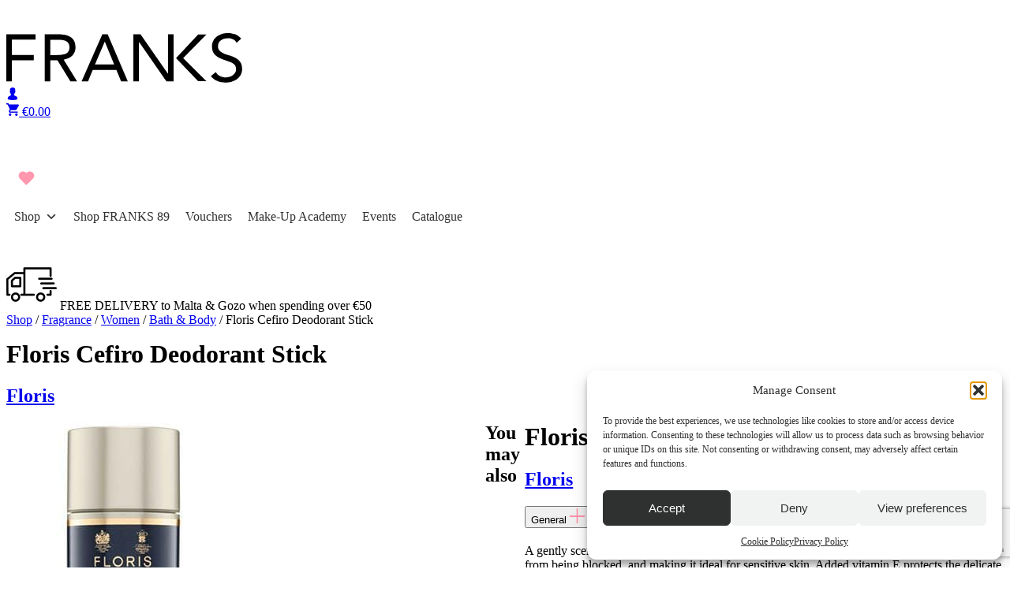

--- FILE ---
content_type: text/html; charset=UTF-8
request_url: https://franks.com.mt/product/floris-cefiro-deodorant-stick/
body_size: 48941
content:
<!doctype html>
<html lang="en-GB" prefix="og: https://ogp.me/ns#">
<head>
  <meta charset="utf-8">
<script>
var gform;gform||(document.addEventListener("gform_main_scripts_loaded",function(){gform.scriptsLoaded=!0}),document.addEventListener("gform/theme/scripts_loaded",function(){gform.themeScriptsLoaded=!0}),window.addEventListener("DOMContentLoaded",function(){gform.domLoaded=!0}),gform={domLoaded:!1,scriptsLoaded:!1,themeScriptsLoaded:!1,isFormEditor:()=>"function"==typeof InitializeEditor,callIfLoaded:function(o){return!(!gform.domLoaded||!gform.scriptsLoaded||!gform.themeScriptsLoaded&&!gform.isFormEditor()||(gform.isFormEditor()&&console.warn("The use of gform.initializeOnLoaded() is deprecated in the form editor context and will be removed in Gravity Forms 3.1."),o(),0))},initializeOnLoaded:function(o){gform.callIfLoaded(o)||(document.addEventListener("gform_main_scripts_loaded",()=>{gform.scriptsLoaded=!0,gform.callIfLoaded(o)}),document.addEventListener("gform/theme/scripts_loaded",()=>{gform.themeScriptsLoaded=!0,gform.callIfLoaded(o)}),window.addEventListener("DOMContentLoaded",()=>{gform.domLoaded=!0,gform.callIfLoaded(o)}))},hooks:{action:{},filter:{}},addAction:function(o,r,e,t){gform.addHook("action",o,r,e,t)},addFilter:function(o,r,e,t){gform.addHook("filter",o,r,e,t)},doAction:function(o){gform.doHook("action",o,arguments)},applyFilters:function(o){return gform.doHook("filter",o,arguments)},removeAction:function(o,r){gform.removeHook("action",o,r)},removeFilter:function(o,r,e){gform.removeHook("filter",o,r,e)},addHook:function(o,r,e,t,n){null==gform.hooks[o][r]&&(gform.hooks[o][r]=[]);var d=gform.hooks[o][r];null==n&&(n=r+"_"+d.length),gform.hooks[o][r].push({tag:n,callable:e,priority:t=null==t?10:t})},doHook:function(r,o,e){var t;if(e=Array.prototype.slice.call(e,1),null!=gform.hooks[r][o]&&((o=gform.hooks[r][o]).sort(function(o,r){return o.priority-r.priority}),o.forEach(function(o){"function"!=typeof(t=o.callable)&&(t=window[t]),"action"==r?t.apply(null,e):e[0]=t.apply(null,e)})),"filter"==r)return e[0]},removeHook:function(o,r,t,n){var e;null!=gform.hooks[o][r]&&(e=(e=gform.hooks[o][r]).filter(function(o,r,e){return!!(null!=n&&n!=o.tag||null!=t&&t!=o.priority)}),gform.hooks[o][r]=e)}});
</script>

  <meta name="viewport" content="width=device-width, initial-scale=1">
    	<style>img:is([sizes="auto" i], [sizes^="auto," i]) { contain-intrinsic-size: 3000px 1500px }</style>
	
<!-- Google Tag Manager for WordPress by gtm4wp.com -->
<script data-cfasync="false" data-pagespeed-no-defer>
	var gtm4wp_datalayer_name = "dataLayer";
	var dataLayer = dataLayer || [];
	const gtm4wp_use_sku_instead = false;
	const gtm4wp_currency = 'EUR';
	const gtm4wp_product_per_impression = 10;
	const gtm4wp_clear_ecommerce = false;
	const gtm4wp_datalayer_max_timeout = 2000;
</script>
<!-- End Google Tag Manager for WordPress by gtm4wp.com -->
<!-- Search Engine Optimization by Rank Math PRO - https://rankmath.com/ -->
<title>Floris Cefiro Deodorant Stick - Franks Malta</title>
<meta name="description" content="A gently scented antibacterial deodorant stick. Alcohol and aluminium-free to prevent pores from being blocked, and making it ideal for sensitive skin."/>
<meta name="robots" content="follow, index, max-snippet:-1, max-video-preview:-1, max-image-preview:large"/>
<link rel="canonical" href="https://franks.com.mt/product/floris-cefiro-deodorant-stick/" />
<meta property="og:locale" content="en_GB" />
<meta property="og:type" content="product" />
<meta property="og:title" content="Floris Cefiro Deodorant Stick - Franks Malta" />
<meta property="og:description" content="A gently scented antibacterial deodorant stick. Alcohol and aluminium-free to prevent pores from being blocked, and making it ideal for sensitive skin." />
<meta property="og:url" content="https://franks.com.mt/product/floris-cefiro-deodorant-stick/" />
<meta property="og:site_name" content="Franks" />
<meta property="og:updated_time" content="2026-01-16T16:52:04+01:00" />
<meta property="og:image" content="https://franks.com.mt/app/uploads/2025/09/FL0940-FLORIS-CEFIRO-75ML-DEO-STICK-e1593697600373.jpg" />
<meta property="og:image:secure_url" content="https://franks.com.mt/app/uploads/2025/09/FL0940-FLORIS-CEFIRO-75ML-DEO-STICK-e1593697600373.jpg" />
<meta property="og:image:width" content="301" />
<meta property="og:image:height" content="311" />
<meta property="og:image:alt" content="Floris  Cefiro Deodorant Stick" />
<meta property="og:image:type" content="image/jpeg" />
<meta property="product:price:amount" content="29" />
<meta property="product:price:currency" content="EUR" />
<meta property="product:retailer_item_id" content="FL09740" />
<meta name="twitter:card" content="summary_large_image" />
<meta name="twitter:title" content="Floris Cefiro Deodorant Stick - Franks Malta" />
<meta name="twitter:description" content="A gently scented antibacterial deodorant stick. Alcohol and aluminium-free to prevent pores from being blocked, and making it ideal for sensitive skin." />
<meta name="twitter:image" content="https://franks.com.mt/app/uploads/2025/09/FL0940-FLORIS-CEFIRO-75ML-DEO-STICK-e1593697600373.jpg" />
<meta name="twitter:label1" content="Price" />
<meta name="twitter:data1" content="&euro;29.00" />
<meta name="twitter:label2" content="Availability" />
<meta name="twitter:data2" content="Out of stock" />
<script type="application/ld+json" class="rank-math-schema-pro">{"@context":"https://schema.org","@graph":[{"@type":"Place","@id":"https://franks.com.mt/#place","address":{"@type":"PostalAddress","streetAddress":"No.4 JMA Building, Industry Street,","addressLocality":"Qormi","addressRegion":"MT","postalCode":"QRM3001","addressCountry":"Malta"}},{"@type":"Organization","@id":"https://franks.com.mt/#organization","name":"Franks - The Art of Living Beautiful","url":"https://franks.com.mt/","sameAs":["https://www.facebook.com/FranksPerfumery"],"email":"info@franks.com.mt","address":{"@type":"PostalAddress","streetAddress":"No.4 JMA Building, Industry Street,","addressLocality":"Qormi","addressRegion":"MT","postalCode":"QRM3001","addressCountry":"Malta"},"contactPoint":[{"@type":"ContactPoint","telephone":"+356 23882300","contactType":"customer support"}],"location":{"@id":"https://franks.com.mt/#place"}},{"@type":"WebSite","@id":"https://franks.com.mt/#website","url":"https://franks.com.mt","name":"Franks","publisher":{"@id":"https://franks.com.mt/#organization"},"inLanguage":"en-GB"},{"@type":"ImageObject","@id":"https://franks.com.mt/app/uploads/2025/09/FL0940-FLORIS-CEFIRO-75ML-DEO-STICK-e1593697600373.jpg","url":"https://franks.com.mt/app/uploads/2025/09/FL0940-FLORIS-CEFIRO-75ML-DEO-STICK-e1593697600373.jpg","width":"301","height":"311","inLanguage":"en-GB"},{"@type":"BreadcrumbList","@id":"https://franks.com.mt/product/floris-cefiro-deodorant-stick/#breadcrumb","itemListElement":[{"@type":"ListItem","position":"1","item":{"@id":"https://franks.com.mt","name":"Home"}},{"@type":"ListItem","position":"2","item":{"@id":"https://franks.com.mt/product-category/for-men/mens-grooming-for-men/bath-body-mens-grooming-for-men/","name":"Bath &amp; Body"}},{"@type":"ListItem","position":"3","item":{"@id":"https://franks.com.mt/product/floris-cefiro-deodorant-stick/","name":"Floris  Cefiro Deodorant Stick"}}]},{"@type":"ItemPage","@id":"https://franks.com.mt/product/floris-cefiro-deodorant-stick/#webpage","url":"https://franks.com.mt/product/floris-cefiro-deodorant-stick/","name":"Floris Cefiro Deodorant Stick - Franks Malta","datePublished":"2025-09-18T01:36:42+02:00","dateModified":"2026-01-16T16:52:04+01:00","isPartOf":{"@id":"https://franks.com.mt/#website"},"primaryImageOfPage":{"@id":"https://franks.com.mt/app/uploads/2025/09/FL0940-FLORIS-CEFIRO-75ML-DEO-STICK-e1593697600373.jpg"},"inLanguage":"en-GB","breadcrumb":{"@id":"https://franks.com.mt/product/floris-cefiro-deodorant-stick/#breadcrumb"}},{"@type":"Product","name":"Floris Cefiro Deodorant Stick - Franks Malta","description":"A gently scented antibacterial deodorant stick. Alcohol and aluminium-free to prevent pores from being blocked, and making it ideal for sensitive skin.","sku":"FL09740","category":"For Men &gt; Men's Grooming &gt; Bath &amp; Body","mainEntityOfPage":{"@id":"https://franks.com.mt/product/floris-cefiro-deodorant-stick/#webpage"},"image":[{"@type":"ImageObject","url":"https://franks.com.mt/app/uploads/2025/09/FL0940-FLORIS-CEFIRO-75ML-DEO-STICK-e1593697600373.jpg","height":"311","width":"301"}],"offers":{"@type":"Offer","price":"29.00","priceCurrency":"EUR","priceValidUntil":"2027-12-31","availability":"https://schema.org/OutOfStock","itemCondition":"NewCondition","url":"https://franks.com.mt/product/floris-cefiro-deodorant-stick/","seller":{"@type":"Organization","@id":"https://franks.com.mt/","name":"Franks","url":"https://franks.com.mt","logo":""}},"@id":"https://franks.com.mt/product/floris-cefiro-deodorant-stick/#richSnippet"}]}</script>
<!-- /Rank Math WordPress SEO plugin -->

<link rel='dns-prefetch' href='//a.omappapi.com' />
<link rel='dns-prefetch' href='//cdnjs.cloudflare.com' />
<link rel='dns-prefetch' href='//www.paypalobjects.com' />
<link rel='dns-prefetch' href='//use.fontawesome.com' />
<link rel="alternate" type="application/rss+xml" title="Franks Malta &raquo; Floris  Cefiro Deodorant Stick Comments Feed" href="https://franks.com.mt/product/floris-cefiro-deodorant-stick/feed/" />
<script>
window._wpemojiSettings = {"baseUrl":"https:\/\/s.w.org\/images\/core\/emoji\/16.0.1\/72x72\/","ext":".png","svgUrl":"https:\/\/s.w.org\/images\/core\/emoji\/16.0.1\/svg\/","svgExt":".svg","source":{"concatemoji":"https:\/\/franks.com.mt\/wp\/wp-includes\/js\/wp-emoji-release.min.js?ver=6.8.3"}};
/*! This file is auto-generated */
!function(s,n){var o,i,e;function c(e){try{var t={supportTests:e,timestamp:(new Date).valueOf()};sessionStorage.setItem(o,JSON.stringify(t))}catch(e){}}function p(e,t,n){e.clearRect(0,0,e.canvas.width,e.canvas.height),e.fillText(t,0,0);var t=new Uint32Array(e.getImageData(0,0,e.canvas.width,e.canvas.height).data),a=(e.clearRect(0,0,e.canvas.width,e.canvas.height),e.fillText(n,0,0),new Uint32Array(e.getImageData(0,0,e.canvas.width,e.canvas.height).data));return t.every(function(e,t){return e===a[t]})}function u(e,t){e.clearRect(0,0,e.canvas.width,e.canvas.height),e.fillText(t,0,0);for(var n=e.getImageData(16,16,1,1),a=0;a<n.data.length;a++)if(0!==n.data[a])return!1;return!0}function f(e,t,n,a){switch(t){case"flag":return n(e,"\ud83c\udff3\ufe0f\u200d\u26a7\ufe0f","\ud83c\udff3\ufe0f\u200b\u26a7\ufe0f")?!1:!n(e,"\ud83c\udde8\ud83c\uddf6","\ud83c\udde8\u200b\ud83c\uddf6")&&!n(e,"\ud83c\udff4\udb40\udc67\udb40\udc62\udb40\udc65\udb40\udc6e\udb40\udc67\udb40\udc7f","\ud83c\udff4\u200b\udb40\udc67\u200b\udb40\udc62\u200b\udb40\udc65\u200b\udb40\udc6e\u200b\udb40\udc67\u200b\udb40\udc7f");case"emoji":return!a(e,"\ud83e\udedf")}return!1}function g(e,t,n,a){var r="undefined"!=typeof WorkerGlobalScope&&self instanceof WorkerGlobalScope?new OffscreenCanvas(300,150):s.createElement("canvas"),o=r.getContext("2d",{willReadFrequently:!0}),i=(o.textBaseline="top",o.font="600 32px Arial",{});return e.forEach(function(e){i[e]=t(o,e,n,a)}),i}function t(e){var t=s.createElement("script");t.src=e,t.defer=!0,s.head.appendChild(t)}"undefined"!=typeof Promise&&(o="wpEmojiSettingsSupports",i=["flag","emoji"],n.supports={everything:!0,everythingExceptFlag:!0},e=new Promise(function(e){s.addEventListener("DOMContentLoaded",e,{once:!0})}),new Promise(function(t){var n=function(){try{var e=JSON.parse(sessionStorage.getItem(o));if("object"==typeof e&&"number"==typeof e.timestamp&&(new Date).valueOf()<e.timestamp+604800&&"object"==typeof e.supportTests)return e.supportTests}catch(e){}return null}();if(!n){if("undefined"!=typeof Worker&&"undefined"!=typeof OffscreenCanvas&&"undefined"!=typeof URL&&URL.createObjectURL&&"undefined"!=typeof Blob)try{var e="postMessage("+g.toString()+"("+[JSON.stringify(i),f.toString(),p.toString(),u.toString()].join(",")+"));",a=new Blob([e],{type:"text/javascript"}),r=new Worker(URL.createObjectURL(a),{name:"wpTestEmojiSupports"});return void(r.onmessage=function(e){c(n=e.data),r.terminate(),t(n)})}catch(e){}c(n=g(i,f,p,u))}t(n)}).then(function(e){for(var t in e)n.supports[t]=e[t],n.supports.everything=n.supports.everything&&n.supports[t],"flag"!==t&&(n.supports.everythingExceptFlag=n.supports.everythingExceptFlag&&n.supports[t]);n.supports.everythingExceptFlag=n.supports.everythingExceptFlag&&!n.supports.flag,n.DOMReady=!1,n.readyCallback=function(){n.DOMReady=!0}}).then(function(){return e}).then(function(){var e;n.supports.everything||(n.readyCallback(),(e=n.source||{}).concatemoji?t(e.concatemoji):e.wpemoji&&e.twemoji&&(t(e.twemoji),t(e.wpemoji)))}))}((window,document),window._wpemojiSettings);
</script>
<link rel='stylesheet' id='font-awesome-css' href='https://franks.com.mt/app/plugins/load-more-products-for-woocommerce/berocket/assets/css/font-awesome.min.css?ver=6.8.3' media='all' />
<style id='font-awesome-inline-css'>
[data-font="FontAwesome"]:before {font-family: 'FontAwesome' !important;content: attr(data-icon) !important;speak: none !important;font-weight: normal !important;font-variant: normal !important;text-transform: none !important;line-height: 1 !important;font-style: normal !important;-webkit-font-smoothing: antialiased !important;-moz-osx-font-smoothing: grayscale !important;}
</style>
<style id='wp-emoji-styles-inline-css'>

	img.wp-smiley, img.emoji {
		display: inline !important;
		border: none !important;
		box-shadow: none !important;
		height: 1em !important;
		width: 1em !important;
		margin: 0 0.07em !important;
		vertical-align: -0.1em !important;
		background: none !important;
		padding: 0 !important;
	}
</style>
<link rel='stylesheet' id='wp-block-library-css' href='https://franks.com.mt/wp/wp-includes/css/dist/block-library/style.min.css?ver=6.8.3' media='all' />
<link rel='stylesheet' id='wc-blocks-style-css' href='https://franks.com.mt/app/plugins/woocommerce/assets/client/blocks/wc-blocks.css?ver=wc-10.3.4' media='all' />
<link rel='stylesheet' id='wc-gift-cards-blocks-integration-css' href='https://franks.com.mt/app/plugins/woocommerce-gift-cards/assets/dist/frontend/blocks.css?ver=2.7.1' media='all' />
<link rel='stylesheet' id='powered-by-9h-css' href='https://franks.com.mt/app/plugins/powered-by-9h/public/css/powered-by-9h-public.css?ver=2.2.0' media='all' />
<link rel='stylesheet' id='photoswipe-css' href='https://franks.com.mt/app/plugins/woocommerce/assets/css/photoswipe/photoswipe.min.css?ver=10.3.4' media='all' />
<link rel='stylesheet' id='photoswipe-default-skin-css' href='https://franks.com.mt/app/plugins/woocommerce/assets/css/photoswipe/default-skin/default-skin.min.css?ver=10.3.4' media='all' />
<link rel='stylesheet' id='woocommerce-layout-css' href='https://franks.com.mt/app/plugins/woocommerce/assets/css/woocommerce-layout.css?ver=10.3.4' media='all' />
<link rel='stylesheet' id='woocommerce-smallscreen-css' href='https://franks.com.mt/app/plugins/woocommerce/assets/css/woocommerce-smallscreen.css?ver=10.3.4' media='only screen and (max-width: 768px)' />
<link rel='stylesheet' id='woocommerce-general-css' href='https://franks.com.mt/app/plugins/woocommerce/assets/css/woocommerce.css?ver=10.3.4' media='all' />
<style id='woocommerce-inline-inline-css'>
.woocommerce form .form-row .required { visibility: visible; }
</style>
<link rel='stylesheet' id='cmplz-general-css' href='https://franks.com.mt/app/plugins/complianz-gdpr/assets/css/cookieblocker.min.css?ver=1741710170' media='all' />
<link rel='stylesheet' id='wc-gc-css-css' href='https://franks.com.mt/app/plugins/woocommerce-gift-cards/assets/css/frontend/woocommerce.css?ver=2.7.1' media='all' />
<link rel='stylesheet' id='megamenu-css' href='https://franks.com.mt/app/uploads/maxmegamenu/style.css?ver=25202d' media='all' />
<link rel='stylesheet' id='dashicons-css' href='https://franks.com.mt/wp/wp-includes/css/dashicons.min.css?ver=6.8.3' media='all' />
<style id='dashicons-inline-css'>
[data-font="Dashicons"]:before {font-family: 'Dashicons' !important;content: attr(data-icon) !important;speak: none !important;font-weight: normal !important;font-variant: normal !important;text-transform: none !important;line-height: 1 !important;font-style: normal !important;-webkit-font-smoothing: antialiased !important;-moz-osx-font-smoothing: grayscale !important;}
</style>
<link rel='stylesheet' id='megamenu-fontawesome6-css' href='https://franks.com.mt/app/plugins/megamenu-pro/icons/fontawesome6/css/all.min.css?ver=2.4' media='all' />
<link rel='stylesheet' id='alg-wc-wish-list-css' href='https://franks.com.mt/app/plugins/wish-list-for-woocommerce/assets/css/alg-wc-wish-list.min.css?ver=231130-221356' media='all' />
<style id='alg-wc-wish-list-inline-css'>

				.alg-wc-wl-btn{
					transition: all 0.5s ease-in-out;
					opacity:1;					
				}
				.alg-wc-wl-btn.ajax-loading{
					cursor:default;
					opacity:0;
					pointer-events: none;
				}
			
</style>
<link rel='stylesheet' id='alg-font-awesome-css' href='https://use.fontawesome.com/releases/v6.4.2/css/all.css?ver=6.8.3' media='all' />
<link rel='stylesheet' id='alg-wc-wish-list-izitoast-css' href='https://franks.com.mt/app/plugins/wish-list-for-woocommerce/assets/vendor/izitoast/css/iziToast.min.css?ver=210506-221602' media='all' />
<link rel='stylesheet' id='yith_wccl_frontend-css' href='https://franks.com.mt/app/plugins/yith-woocommerce-color-label-variations-premium/assets/css/yith-wccl.css?ver=3.12.0' media='all' />
<style id='yith_wccl_frontend-inline-css'>
:root{
	--yith-wccl-tooltip-colors_background: #000000;
	--yith-wccl-tooltip-colors_text-color: #ffffff;
	--yith-wccl-form-colors_border: #000000;
	--yith-wccl-form-colors_accent: #ff8ca5;
	--yith-wccl-form-colors-accent-hover: rgba(255,140,165,0.4);
	--yith-wccl-customization-color-swatches-size: 40px;
	--yith-wccl-customization-color-swatches-border-radius: 100px;
	--yith-wccl-customization-option-border-radius: 40px;
}
</style>
<link rel='stylesheet' id='ywcrbp_product_frontend_style-css' href='https://franks.com.mt/app/plugins/yith-woocommerce-role-based-prices-premium/assets/css/ywcrbp_product_frontend.css?ver=2.9.0' media='all' />
<style id='ywcrbp_product_frontend_style-inline-css'>
.ywcrbp-role-price-rule .role-price .discount-badge,
				.ywcrbp-role-prices-table .ywcrbp-role-prices-table__price_badge .discount-badge {
					background-color: #dcdcdc;
					color: #cca409;
				}
</style>
<link rel='stylesheet' id='brands-styles-css' href='https://franks.com.mt/app/plugins/woocommerce/assets/css/brands.css?ver=10.3.4' media='all' />
<link rel='stylesheet' id='wc-social-login-frontend-css' href='https://franks.com.mt/app/plugins/woocommerce-social-login/assets/css/frontend/wc-social-login.min.css?ver=2.17.1' media='all' />
<style id='wc-social-login-frontend-inline-css'>
 a.button-social-login.button-social-login-facebook, .widget-area a.button-social-login.button-social-login-facebook, .social-badge.social-badge-facebook { background: #3b5998; border-color: #3b5998; } a.button-social-login.button-social-login-google, .widget-area a.button-social-login.button-social-login-google, .social-badge.social-badge-google { background: #4285f4; border-color: #4285f4; } 
</style>
<link rel='stylesheet' id='newsletter-css' href='https://franks.com.mt/app/plugins/newsletter/style.css?ver=9.0.7' media='all' />
<link rel='stylesheet' id='yith-wfbt-query-dialog-style-css' href='https://cdnjs.cloudflare.com/ajax/libs/jquery-modal/0.9.1/jquery.modal.min.css?ver=1.53.0' media='all' />
<link rel='stylesheet' id='yith-wfbt-style-css' href='https://franks.com.mt/app/plugins/yith-woocommerce-frequently-bought-together-premium/assets/css/yith-wfbt.css?ver=1.53.0' media='all' />
<style id='yith-wfbt-style-inline-css'>

                .yith-wfbt-submit-block .yith-wfbt-submit-button{background: #222222;color: #ffffff;border-color: #222222;}
                .yith-wfbt-submit-block .yith-wfbt-submit-button:hover{background: #222222;color: #ffffff;border-color: #222222;}
                .yith-wfbt-form{background: #ffffff;}
</style>
<link rel='stylesheet' id='ywdpd_owl-css' href='https://franks.com.mt/app/plugins/yith-woocommerce-dynamic-pricing-and-discounts-premium/assets/css/owl/owl.carousel.min.css?ver=4.23.0' media='all' />
<link rel='stylesheet' id='yith_ywdpd_frontend-css' href='https://franks.com.mt/app/plugins/yith-woocommerce-dynamic-pricing-and-discounts-premium/assets/css/frontend.css?ver=4.23.0' media='all' />
<link rel='stylesheet' id='yith-wcwtl-style-css' href='https://franks.com.mt/app/plugins/yith-woocommerce-waiting-list-premium/assets/css/yith-wcwtl-frontend.min.css?ver=3.24.0' media='all' />
<style id='yith-wcwtl-style-inline-css'>

		    .yith-wcwtl-output { background-color: #f9f9f9!important; padding: 10px 10px 10px 10px; border-radius: 8px;}
		    .yith-wcwtl-output.success, .yith-wcwtl-output.subscribed{ background-color: #f7fae2!important; color: #000000!important }
		    .yith-wcwtl-output .button{background:#a46497!important;color:#ffffff!important;}
			.yith-wcwtl-output .button:hover{background:#935386!important;color:#ffffff!important;}
			.yith-wcwtl-output .button.button-leave{background:#a46497!important;color:#ffffff!important;}
			.yith-wcwtl-output .button.button-leave:hover{background:#935386!important;color:#ffffff!important;}
			.yith-wcwtl-output .yith-wcwtl-error{ background-color: #f9f9f9!important; color: #AF2323!important; }
			.yith-wcwtl-output .yith-wcwtl-success #Group circle{ fill:#e4edc1 }
			.yith-wcwtl-output .yith-wcwtl-success #Group g{ fill: #a1c746 }
			
</style>
<link rel='stylesheet' id='prdctfltr-css' href='https://franks.com.mt/app/plugins/xforwoocommerce/x-pack/prdctfltr/includes/css/styles.css?ver=9.1.1' media='all' />
<script type="text/template" id="tmpl-variation-template">
	<div class="woocommerce-variation-description">{{{ data.variation.variation_description }}}</div>
	<div class="woocommerce-variation-price">{{{ data.variation.price_html }}}</div>
	<div class="woocommerce-variation-availability">{{{ data.variation.availability_html }}}</div>
</script>
<script type="text/template" id="tmpl-unavailable-variation-template">
	<p role="alert">Sorry, this product is unavailable. Please choose a different combination.</p>
</script>
<script src="https://franks.com.mt/wp/wp-includes/js/jquery/jquery.min.js?ver=3.7.1" id="jquery-core-js"></script>
<script src="https://franks.com.mt/wp/wp-includes/js/jquery/jquery-migrate.min.js?ver=3.4.1" id="jquery-migrate-js"></script>
<script src="https://franks.com.mt/app/plugins/powered-by-9h/public/js/powered-by-9h-public.js?ver=2.2.0" id="powered-by-9h-js"></script>
<script src="https://franks.com.mt/app/plugins/woocommerce/assets/js/jquery-blockui/jquery.blockUI.min.js?ver=2.7.0-wc.10.3.4" id="wc-jquery-blockui-js" data-wp-strategy="defer"></script>
<script id="wc-add-to-cart-js-extra">
var wc_add_to_cart_params = {"ajax_url":"\/wp\/wp-admin\/admin-ajax.php","wc_ajax_url":"\/?wc-ajax=%%endpoint%%","i18n_view_cart":"View Cart","cart_url":"https:\/\/franks.com.mt\/cart\/","is_cart":"","cart_redirect_after_add":"no"};
</script>
<script src="https://franks.com.mt/app/plugins/woocommerce/assets/js/frontend/add-to-cart.min.js?ver=10.3.4" id="wc-add-to-cart-js" defer data-wp-strategy="defer"></script>
<script src="https://franks.com.mt/app/plugins/woocommerce/assets/js/zoom/jquery.zoom.min.js?ver=1.7.21-wc.10.3.4" id="wc-zoom-js" defer data-wp-strategy="defer"></script>
<script src="https://franks.com.mt/app/plugins/woocommerce/assets/js/flexslider/jquery.flexslider.min.js?ver=2.7.2-wc.10.3.4" id="wc-flexslider-js" defer data-wp-strategy="defer"></script>
<script src="https://franks.com.mt/app/plugins/woocommerce/assets/js/photoswipe/photoswipe.min.js?ver=4.1.1-wc.10.3.4" id="wc-photoswipe-js" defer data-wp-strategy="defer"></script>
<script src="https://franks.com.mt/app/plugins/woocommerce/assets/js/photoswipe/photoswipe-ui-default.min.js?ver=4.1.1-wc.10.3.4" id="wc-photoswipe-ui-default-js" defer data-wp-strategy="defer"></script>
<script id="wc-single-product-js-extra">
var wc_single_product_params = {"i18n_required_rating_text":"Please select a rating","i18n_rating_options":["1 of 5 stars","2 of 5 stars","3 of 5 stars","4 of 5 stars","5 of 5 stars"],"i18n_product_gallery_trigger_text":"View full-screen image gallery","review_rating_required":"yes","flexslider":{"rtl":false,"animation":"slide","smoothHeight":true,"directionNav":false,"controlNav":"thumbnails","slideshow":false,"animationSpeed":500,"animationLoop":false,"allowOneSlide":false},"zoom_enabled":"1","zoom_options":[],"photoswipe_enabled":"1","photoswipe_options":{"shareEl":false,"closeOnScroll":false,"history":false,"hideAnimationDuration":0,"showAnimationDuration":0},"flexslider_enabled":"1"};
</script>
<script src="https://franks.com.mt/app/plugins/woocommerce/assets/js/frontend/single-product.min.js?ver=10.3.4" id="wc-single-product-js" defer data-wp-strategy="defer"></script>
<script src="https://franks.com.mt/app/plugins/woocommerce/assets/js/js-cookie/js.cookie.min.js?ver=2.1.4-wc.10.3.4" id="wc-js-cookie-js" defer data-wp-strategy="defer"></script>
<script id="woocommerce-js-extra">
var woocommerce_params = {"ajax_url":"\/wp\/wp-admin\/admin-ajax.php","wc_ajax_url":"\/?wc-ajax=%%endpoint%%","i18n_password_show":"Show password","i18n_password_hide":"Hide password"};
</script>
<script src="https://franks.com.mt/app/plugins/woocommerce/assets/js/frontend/woocommerce.min.js?ver=10.3.4" id="woocommerce-js" defer data-wp-strategy="defer"></script>
<script src="https://franks.com.mt/wp/wp-includes/js/underscore.min.js?ver=1.13.7" id="underscore-js"></script>
<script id="wp-util-js-extra">
var _wpUtilSettings = {"ajax":{"url":"\/wp\/wp-admin\/admin-ajax.php"}};
</script>
<script src="https://franks.com.mt/wp/wp-includes/js/wp-util.min.js?ver=6.8.3" id="wp-util-js"></script>
<script src="https://franks.com.mt/app/plugins/woocommerce-social-login/assets/js/frontend/wc-social-login.min.js?ver=2.17.1" id="wc-social-login-frontend-js" defer data-wp-strategy="defer"></script>
<script src="https://franks.com.mt/wp/wp-includes/js/dist/hooks.min.js?ver=4d63a3d491d11ffd8ac6" id="wp-hooks-js"></script>
<script id="wpm-js-extra">
var wpm = {"ajax_url":"https:\/\/franks.com.mt\/wp\/wp-admin\/admin-ajax.php","root":"https:\/\/franks.com.mt\/wp-json\/","nonce_wp_rest":"3ed28cecfd","nonce_ajax":"081513975b"};
</script>
<script src="https://franks.com.mt/app/plugins/woocommerce-google-adwords-conversion-tracking-tag/js/public/wpm-public.p1.min.js?ver=1.49.3" id="wpm-js"></script>
<script src="https://static.apcopay.tech/hostedjs/apcopay.js?ver=1.0.0" id="apcopay-js"></script>
<link rel="https://api.w.org/" href="https://franks.com.mt/wp-json/" /><link rel="alternate" title="JSON" type="application/json" href="https://franks.com.mt/wp-json/wp/v2/product/350329" /><link rel="EditURI" type="application/rsd+xml" title="RSD" href="https://franks.com.mt/wp/xmlrpc.php?rsd" />

<link rel='shortlink' href='https://franks.com.mt/?p=350329' />
<link rel="alternate" title="oEmbed (JSON)" type="application/json+oembed" href="https://franks.com.mt/wp-json/oembed/1.0/embed?url=https%3A%2F%2Ffranks.com.mt%2Fproduct%2Ffloris-cefiro-deodorant-stick%2F" />
<link rel="alternate" title="oEmbed (XML)" type="text/xml+oembed" href="https://franks.com.mt/wp-json/oembed/1.0/embed?url=https%3A%2F%2Ffranks.com.mt%2Fproduct%2Ffloris-cefiro-deodorant-stick%2F&#038;format=xml" />
<style></style><style>
                .lmp_load_more_button.br_lmp_button_settings .lmp_button:hover {
                    background-color: #9999ff!important;
                    color: #111111!important;
                }
                .lmp_load_more_button.br_lmp_prev_settings .lmp_button:hover {
                    background-color: #9999ff!important;
                    color: #111111!important;
                }li.product.lazy, .berocket_lgv_additional_data.lazy{opacity:0;}</style>			<style>.cmplz-hidden {
					display: none !important;
				}</style>
<!-- Google Tag Manager for WordPress by gtm4wp.com -->
<!-- GTM Container placement set to automatic -->
<script data-cfasync="false" data-pagespeed-no-defer>
	var dataLayer_content = {"pagePostType":"product","pagePostType2":"single-product","pagePostAuthor":"Andrew","productRatingCounts":[],"productAverageRating":0,"productReviewCount":0,"productType":"simple","productIsVariable":0};
	dataLayer.push( dataLayer_content );
</script>
<script data-cfasync="false" data-pagespeed-no-defer>
(function(w,d,s,l,i){w[l]=w[l]||[];w[l].push({'gtm.start':
new Date().getTime(),event:'gtm.js'});var f=d.getElementsByTagName(s)[0],
j=d.createElement(s),dl=l!='dataLayer'?'&l='+l:'';j.async=true;j.src=
'//www.googletagmanager.com/gtm.js?id='+i+dl;f.parentNode.insertBefore(j,f);
})(window,document,'script','dataLayer','GTM-M28DCWD');
</script>
<!-- End Google Tag Manager for WordPress by gtm4wp.com -->
		<script>
		(function(h,o,t,j,a,r){
			h.hj=h.hj||function(){(h.hj.q=h.hj.q||[]).push(arguments)};
			h._hjSettings={hjid:3699613,hjsv:5};
			a=o.getElementsByTagName('head')[0];
			r=o.createElement('script');r.async=1;
			r.src=t+h._hjSettings.hjid+j+h._hjSettings.hjsv;
			a.appendChild(r);
		})(window,document,'//static.hotjar.com/c/hotjar-','.js?sv=');
		</script>
			<noscript><style>.woocommerce-product-gallery{ opacity: 1 !important; }</style></noscript>
	
<!-- START Pixel Manager for WooCommerce -->

		<script>

			window.wpmDataLayer = window.wpmDataLayer || {};
			window.wpmDataLayer = Object.assign(window.wpmDataLayer, {"cart":{},"cart_item_keys":{},"version":{"number":"1.49.3","pro":false,"eligible_for_updates":false,"distro":"fms","beta":false,"show":true},"pixels":{"google":{"linker":{"settings":null},"user_id":false,"ads":{"conversion_ids":{"AW-352684913":"q5zzCI6kwsACEPGWlqgB"},"dynamic_remarketing":{"status":true,"id_type":"post_id","send_events_with_parent_ids":true},"google_business_vertical":"retail","phone_conversion_number":"","phone_conversion_label":""},"tag_id":"AW-352684913","tag_id_suppressed":[],"tag_gateway":{"measurement_path":""},"tcf_support":false,"consent_mode":{"is_active":false,"wait_for_update":500,"ads_data_redaction":false,"url_passthrough":true}},"facebook":{"pixel_id":"168706267141215","dynamic_remarketing":{"id_type":"post_id"},"capi":false,"advanced_matching":false,"exclusion_patterns":[],"fbevents_js_url":"https://connect.facebook.net/en_US/fbevents.js"}},"shop":{"list_name":"Product | Floris  Cefiro Deodorant Stick","list_id":"product_floris-cefiro-deodorant-stick","page_type":"product","product_type":"simple","currency":"EUR","selectors":{"addToCart":[],"beginCheckout":[]},"order_duplication_prevention":true,"view_item_list_trigger":{"test_mode":false,"background_color":"green","opacity":0.5,"repeat":true,"timeout":1000,"threshold":0.8},"variations_output":true,"session_active":false},"page":{"id":350329,"title":"Floris  Cefiro Deodorant Stick","type":"product","categories":[],"parent":{"id":0,"title":"Floris  Cefiro Deodorant Stick","type":"product","categories":[]}},"general":{"user_logged_in":false,"scroll_tracking_thresholds":[],"page_id":350329,"exclude_domains":[],"server_2_server":{"active":false,"ip_exclude_list":[],"pageview_event_s2s":{"is_active":false,"pixels":["facebook"]}},"consent_management":{"explicit_consent":false},"lazy_load_pmw":false}});

		</script>

		
<!-- END Pixel Manager for WooCommerce -->
			<meta name="pm-dataLayer-meta" content="350329" class="wpmProductId"
				  data-id="350329">
					<script>
			(window.wpmDataLayer = window.wpmDataLayer || {}).products                = window.wpmDataLayer.products || {};
			window.wpmDataLayer.products[350329] = {"id":"350329","sku":"FL09740","price":29,"brand":"Floris","quantity":1,"dyn_r_ids":{"post_id":"350329","sku":"FL09740","gpf":"woocommerce_gpf_350329","gla":"gla_350329"},"is_variable":false,"type":"simple","name":"Floris  Cefiro Deodorant Stick","category":["Bath &amp; Body","Bath &amp; Body","Bath &amp; Body","Bath &amp; Body","Cyber Monday","Deodorant &amp; Antiperspirant","For Men","Fragrance","Men","Men's Grooming","Women"],"is_variation":false};
					</script>
		<link rel="icon" href="https://franks.com.mt/app/uploads/2025/07/favicon-100x100.png" sizes="32x32" />
<link rel="icon" href="https://franks.com.mt/app/uploads/2025/07/favicon.png" sizes="192x192" />
<link rel="apple-touch-icon" href="https://franks.com.mt/app/uploads/2025/07/favicon.png" />
<meta name="msapplication-TileImage" content="https://franks.com.mt/app/uploads/2025/07/favicon.png" />
<meta name="generator" content="XforWooCommerce.com - Product Filter for WooCommerce"/>		<style id="wp-custom-css">
			@media screen and (max-width: 767px) {
	.franks89-header .logo {
		width: 40px !important;
	}
}

.products li.product .yith-wcwtl-output {
    margin: 10px 0 !important;
}

.products li.product .yith-wcwtl-output .wrap-form-fields {
	 grid-template-columns: 1fr !important;
}

.products li.product .yith-wcwtl-output .wrap-form-fields .wcwtl-variation {
	margin-top: 0 !important;
}		</style>
		<style type="text/css">/** Mega Menu CSS: fs **/</style>
  <link rel="preload" as="style" href="https://franks.com.mt/app/themes/niu-theme/public/build/assets/app-Bb85wUiI.css" /><link rel="preload" as="style" href="https://franks.com.mt/app/themes/niu-theme/public/build/assets/app-BUrcyj0q.css" /><link rel="modulepreload" href="https://franks.com.mt/app/themes/niu-theme/public/build/assets/app-BZ6vnunK.js" /><link rel="stylesheet" href="https://franks.com.mt/app/themes/niu-theme/public/build/assets/app-Bb85wUiI.css" /><link rel="stylesheet" href="https://franks.com.mt/app/themes/niu-theme/public/build/assets/app-BUrcyj0q.css" /><script type="module" src="https://franks.com.mt/app/themes/niu-theme/public/build/assets/app-BZ6vnunK.js"></script>      
    <style >/* vietnamese */
@font-face {
  font-family: 'Space Grotesk';
  font-style: normal;
  font-weight: 300;
  font-display: swap;
  src: url(https://franks.com.mt/app/fonts/206999c9ab/sspacegroteskv22v8mdoqdjqskftomm3t6r8e7mpb54c-k3hqutew.woff2) format('woff2');
  unicode-range: U+0102-0103, U+0110-0111, U+0128-0129, U+0168-0169, U+01A0-01A1, U+01AF-01B0, U+0300-0301, U+0303-0304, U+0308-0309, U+0323, U+0329, U+1EA0-1EF9, U+20AB;
}
/* latin-ext */
@font-face {
  font-family: 'Space Grotesk';
  font-style: normal;
  font-weight: 300;
  font-display: swap;
  src: url(https://franks.com.mt/app/fonts/206999c9ab/sspacegroteskv22v8mdoqdjqskftomm3t6r8e7mpb94c-k3hqutew.woff2) format('woff2');
  unicode-range: U+0100-02BA, U+02BD-02C5, U+02C7-02CC, U+02CE-02D7, U+02DD-02FF, U+0304, U+0308, U+0329, U+1D00-1DBF, U+1E00-1E9F, U+1EF2-1EFF, U+2020, U+20A0-20AB, U+20AD-20C0, U+2113, U+2C60-2C7F, U+A720-A7FF;
}
/* latin */
@font-face {
  font-family: 'Space Grotesk';
  font-style: normal;
  font-weight: 300;
  font-display: swap;
  src: url(https://franks.com.mt/app/fonts/206999c9ab/sspacegroteskv22v8mdoqdjqskftomm3t6r8e7mpbf4c-k3hqu.woff2) format('woff2');
  unicode-range: U+0000-00FF, U+0131, U+0152-0153, U+02BB-02BC, U+02C6, U+02DA, U+02DC, U+0304, U+0308, U+0329, U+2000-206F, U+20AC, U+2122, U+2191, U+2193, U+2212, U+2215, U+FEFF, U+FFFD;
}
/* vietnamese */
@font-face {
  font-family: 'Space Grotesk';
  font-style: normal;
  font-weight: 400;
  font-display: swap;
  src: url(https://franks.com.mt/app/fonts/206999c9ab/sspacegroteskv22v8mdoqdjqskftomm3t6r8e7mpb54c-k3hqutew.woff2) format('woff2');
  unicode-range: U+0102-0103, U+0110-0111, U+0128-0129, U+0168-0169, U+01A0-01A1, U+01AF-01B0, U+0300-0301, U+0303-0304, U+0308-0309, U+0323, U+0329, U+1EA0-1EF9, U+20AB;
}
/* latin-ext */
@font-face {
  font-family: 'Space Grotesk';
  font-style: normal;
  font-weight: 400;
  font-display: swap;
  src: url(https://franks.com.mt/app/fonts/206999c9ab/sspacegroteskv22v8mdoqdjqskftomm3t6r8e7mpb94c-k3hqutew.woff2) format('woff2');
  unicode-range: U+0100-02BA, U+02BD-02C5, U+02C7-02CC, U+02CE-02D7, U+02DD-02FF, U+0304, U+0308, U+0329, U+1D00-1DBF, U+1E00-1E9F, U+1EF2-1EFF, U+2020, U+20A0-20AB, U+20AD-20C0, U+2113, U+2C60-2C7F, U+A720-A7FF;
}
/* latin */
@font-face {
  font-family: 'Space Grotesk';
  font-style: normal;
  font-weight: 400;
  font-display: swap;
  src: url(https://franks.com.mt/app/fonts/206999c9ab/sspacegroteskv22v8mdoqdjqskftomm3t6r8e7mpbf4c-k3hqu.woff2) format('woff2');
  unicode-range: U+0000-00FF, U+0131, U+0152-0153, U+02BB-02BC, U+02C6, U+02DA, U+02DC, U+0304, U+0308, U+0329, U+2000-206F, U+20AC, U+2122, U+2191, U+2193, U+2212, U+2215, U+FEFF, U+FFFD;
}
/* vietnamese */
@font-face {
  font-family: 'Space Grotesk';
  font-style: normal;
  font-weight: 700;
  font-display: swap;
  src: url(https://franks.com.mt/app/fonts/206999c9ab/sspacegroteskv22v8mdoqdjqskftomm3t6r8e7mpb54c-k3hqutew.woff2) format('woff2');
  unicode-range: U+0102-0103, U+0110-0111, U+0128-0129, U+0168-0169, U+01A0-01A1, U+01AF-01B0, U+0300-0301, U+0303-0304, U+0308-0309, U+0323, U+0329, U+1EA0-1EF9, U+20AB;
}
/* latin-ext */
@font-face {
  font-family: 'Space Grotesk';
  font-style: normal;
  font-weight: 700;
  font-display: swap;
  src: url(https://franks.com.mt/app/fonts/206999c9ab/sspacegroteskv22v8mdoqdjqskftomm3t6r8e7mpb94c-k3hqutew.woff2) format('woff2');
  unicode-range: U+0100-02BA, U+02BD-02C5, U+02C7-02CC, U+02CE-02D7, U+02DD-02FF, U+0304, U+0308, U+0329, U+1D00-1DBF, U+1E00-1E9F, U+1EF2-1EFF, U+2020, U+20A0-20AB, U+20AD-20C0, U+2113, U+2C60-2C7F, U+A720-A7FF;
}
/* latin */
@font-face {
  font-family: 'Space Grotesk';
  font-style: normal;
  font-weight: 700;
  font-display: swap;
  src: url(https://franks.com.mt/app/fonts/206999c9ab/sspacegroteskv22v8mdoqdjqskftomm3t6r8e7mpbf4c-k3hqu.woff2) format('woff2');
  unicode-range: U+0000-00FF, U+0131, U+0152-0153, U+02BB-02BC, U+02C6, U+02DA, U+02DC, U+0304, U+0308, U+0329, U+2000-206F, U+20AC, U+2122, U+2191, U+2193, U+2212, U+2215, U+FEFF, U+FFFD;
}
</style>  <!-- Adroll ADVs pixel Code -->
  <script type="text/javascript"> adroll_adv_id = "6MVK7UNCPRDOLJHLMK7FCZ"; adroll_pix_id = "DMWFBZ4BO5DK3GBBJEAXKB"; adroll_version = "2.0"; (function(w, d, e, o, a) { w.__adroll_loaded = true; w.adroll = w.adroll || []; w.adroll.f = [ 'setProperties', 'identify', 'track', 'identify_email', 'get_cookie' ]; var roundtripUrl = "https://s.adroll.com/j/" + adroll_adv_id + "/roundtrip.js"; for (a = 0; a < w.adroll.f.length; a++) { w.adroll[w.adroll.f[a]] = w.adroll[w.adroll.f[a]] || (function(n) { return function() { w.adroll.push([ n, arguments ]) } })(w.adroll.f[a]) } e = d.createElement('script'); o = d.getElementsByTagName('script')[0]; e.async = 1; e.src = roundtripUrl; o.parentNode.insertBefore(e, o); })(window, document); adroll.track("pageView"); </script>
<link rel="stylesheet" id="asp-basic" href="https://franks.com.mt/app/cache/asp/style.basic-ho-is-po-no-da-se-co-au-se-is.css?mq=6S5Zcj" media="all" /><style id='asp-instance-1'>div[id*='ajaxsearchpro1_'] div.asp_loader,div[id*='ajaxsearchpro1_'] div.asp_loader *{box-sizing:border-box !important;margin:0;padding:0;box-shadow:none}div[id*='ajaxsearchpro1_'] div.asp_loader{box-sizing:border-box;display:flex;flex:0 1 auto;flex-direction:column;flex-grow:0;flex-shrink:0;flex-basis:28px;max-width:100%;max-height:100%;align-items:center;justify-content:center}div[id*='ajaxsearchpro1_'] div.asp_loader-inner{width:100%;margin:0 auto;text-align:center;height:100%}@-webkit-keyframes rotate-simple{0%{-webkit-transform:rotate(0deg);transform:rotate(0deg)}50%{-webkit-transform:rotate(180deg);transform:rotate(180deg)}100%{-webkit-transform:rotate(360deg);transform:rotate(360deg)}}@keyframes rotate-simple{0%{-webkit-transform:rotate(0deg);transform:rotate(0deg)}50%{-webkit-transform:rotate(180deg);transform:rotate(180deg)}100%{-webkit-transform:rotate(360deg);transform:rotate(360deg)}}div[id*='ajaxsearchpro1_'] div.asp_simple-circle{margin:0;height:100%;width:100%;animation:rotate-simple 0.8s infinite linear;-webkit-animation:rotate-simple 0.8s infinite linear;border:4px solid rgb(255,255,255);border-right-color:transparent;border-radius:50%;box-sizing:border-box}div[id*='ajaxsearchprores1_'] .asp_res_loader div.asp_loader,div[id*='ajaxsearchprores1_'] .asp_res_loader div.asp_loader *{box-sizing:border-box !important;margin:0;padding:0;box-shadow:none}div[id*='ajaxsearchprores1_'] .asp_res_loader div.asp_loader{box-sizing:border-box;display:flex;flex:0 1 auto;flex-direction:column;flex-grow:0;flex-shrink:0;flex-basis:28px;max-width:100%;max-height:100%;align-items:center;justify-content:center}div[id*='ajaxsearchprores1_'] .asp_res_loader div.asp_loader-inner{width:100%;margin:0 auto;text-align:center;height:100%}@-webkit-keyframes rotate-simple{0%{-webkit-transform:rotate(0deg);transform:rotate(0deg)}50%{-webkit-transform:rotate(180deg);transform:rotate(180deg)}100%{-webkit-transform:rotate(360deg);transform:rotate(360deg)}}@keyframes rotate-simple{0%{-webkit-transform:rotate(0deg);transform:rotate(0deg)}50%{-webkit-transform:rotate(180deg);transform:rotate(180deg)}100%{-webkit-transform:rotate(360deg);transform:rotate(360deg)}}div[id*='ajaxsearchprores1_'] .asp_res_loader div.asp_simple-circle{margin:0;height:100%;width:100%;animation:rotate-simple 0.8s infinite linear;-webkit-animation:rotate-simple 0.8s infinite linear;border:4px solid rgb(255,255,255);border-right-color:transparent;border-radius:50%;box-sizing:border-box}#ajaxsearchpro1_1 div.asp_loader,#ajaxsearchpro1_2 div.asp_loader,#ajaxsearchpro1_1 div.asp_loader *,#ajaxsearchpro1_2 div.asp_loader *{box-sizing:border-box !important;margin:0;padding:0;box-shadow:none}#ajaxsearchpro1_1 div.asp_loader,#ajaxsearchpro1_2 div.asp_loader{box-sizing:border-box;display:flex;flex:0 1 auto;flex-direction:column;flex-grow:0;flex-shrink:0;flex-basis:28px;max-width:100%;max-height:100%;align-items:center;justify-content:center}#ajaxsearchpro1_1 div.asp_loader-inner,#ajaxsearchpro1_2 div.asp_loader-inner{width:100%;margin:0 auto;text-align:center;height:100%}@-webkit-keyframes rotate-simple{0%{-webkit-transform:rotate(0deg);transform:rotate(0deg)}50%{-webkit-transform:rotate(180deg);transform:rotate(180deg)}100%{-webkit-transform:rotate(360deg);transform:rotate(360deg)}}@keyframes rotate-simple{0%{-webkit-transform:rotate(0deg);transform:rotate(0deg)}50%{-webkit-transform:rotate(180deg);transform:rotate(180deg)}100%{-webkit-transform:rotate(360deg);transform:rotate(360deg)}}#ajaxsearchpro1_1 div.asp_simple-circle,#ajaxsearchpro1_2 div.asp_simple-circle{margin:0;height:100%;width:100%;animation:rotate-simple 0.8s infinite linear;-webkit-animation:rotate-simple 0.8s infinite linear;border:4px solid rgb(255,255,255);border-right-color:transparent;border-radius:50%;box-sizing:border-box}@-webkit-keyframes asp_an_fadeInDown{0%{opacity:0;-webkit-transform:translateY(-20px)}100%{opacity:1;-webkit-transform:translateY(0)}}@keyframes asp_an_fadeInDown{0%{opacity:0;transform:translateY(-20px)}100%{opacity:1;transform:translateY(0)}}.asp_an_fadeInDown{-webkit-animation-name:asp_an_fadeInDown;animation-name:asp_an_fadeInDown}div.asp_r.asp_r_1,div.asp_r.asp_r_1 *,div.asp_m.asp_m_1,div.asp_m.asp_m_1 *,div.asp_s.asp_s_1,div.asp_s.asp_s_1 *{-webkit-box-sizing:content-box;-moz-box-sizing:content-box;-ms-box-sizing:content-box;-o-box-sizing:content-box;box-sizing:content-box;border:0;border-radius:0;text-transform:none;text-shadow:none;box-shadow:none;text-decoration:none;text-align:left;letter-spacing:normal}div.asp_r.asp_r_1,div.asp_m.asp_m_1,div.asp_s.asp_s_1{-webkit-box-sizing:border-box;-moz-box-sizing:border-box;-ms-box-sizing:border-box;-o-box-sizing:border-box;box-sizing:border-box}div.asp_r.asp_r_1,div.asp_r.asp_r_1 *,div.asp_m.asp_m_1,div.asp_m.asp_m_1 *,div.asp_s.asp_s_1,div.asp_s.asp_s_1 *{padding:0;margin:0}.wpdreams_clear{clear:both}.asp_w_container_1{width:100%}#ajaxsearchpro1_1,#ajaxsearchpro1_2,div.asp_m.asp_m_1{width:100%;height:auto;max-height:none;border-radius:5px;background:#d1eaff;margin-top:0;margin-bottom:0;background-image:-moz-radial-gradient(center,ellipse cover,rgb(225,99,92),rgb(225,99,92));background-image:-webkit-gradient(radial,center center,0px,center center,100%,rgb(225,99,92),rgb(225,99,92));background-image:-webkit-radial-gradient(center,ellipse cover,rgb(225,99,92),rgb(225,99,92));background-image:-o-radial-gradient(center,ellipse cover,rgb(225,99,92),rgb(225,99,92));background-image:-ms-radial-gradient(center,ellipse cover,rgb(225,99,92),rgb(225,99,92));background-image:radial-gradient(ellipse at center,rgb(225,99,92),rgb(225,99,92));overflow:hidden;border:0 none rgb(141,213,239);border-radius:0;box-shadow:none}#ajaxsearchpro1_1 .probox,#ajaxsearchpro1_2 .probox,div.asp_m.asp_m_1 .probox{margin:0;height:34px;background:transparent;border:0 solid rgb(104,174,199);border-radius:0;box-shadow:none}p[id*=asp-try-1]{color:rgb(85,85,85) !important;display:block}div.asp_main_container+[id*=asp-try-1]{width:100%}p[id*=asp-try-1] a{color:rgb(255,181,86) !important}p[id*=asp-try-1] a:after{color:rgb(85,85,85) !important;display:inline;content:','}p[id*=asp-try-1] a:last-child:after{display:none}#ajaxsearchpro1_1 .probox .proinput,#ajaxsearchpro1_2 .probox .proinput,div.asp_m.asp_m_1 .probox .proinput{font-weight:normal;font-family:"Open Sans";color:rgb(255,255,255);font-size:14px;line-height:15px;text-shadow:none;line-height:normal;flex-grow:1;order:5;margin:0 0 0 10px;padding:0 5px}#ajaxsearchpro1_1 .probox .proinput input.orig,#ajaxsearchpro1_2 .probox .proinput input.orig,div.asp_m.asp_m_1 .probox .proinput input.orig{font-weight:normal;font-family:"Open Sans";color:rgb(255,255,255);font-size:14px;line-height:15px;text-shadow:none;line-height:normal;border:0;box-shadow:none;height:34px;position:relative;z-index:2;padding:0 !important;padding-top:2px !important;margin:-1px 0 0 -4px !important;width:100%;background:transparent !important}#ajaxsearchpro1_1 .probox .proinput input.autocomplete,#ajaxsearchpro1_2 .probox .proinput input.autocomplete,div.asp_m.asp_m_1 .probox .proinput input.autocomplete{font-weight:normal;font-family:"Open Sans";color:rgb(255,255,255);font-size:14px;line-height:15px;text-shadow:none;line-height:normal;opacity:0.25;height:34px;display:block;position:relative;z-index:1;padding:0 !important;margin:-1px 0 0 -4px !important;margin-top:-34px !important;width:100%;background:transparent !important}.rtl #ajaxsearchpro1_1 .probox .proinput input.orig,.rtl #ajaxsearchpro1_2 .probox .proinput input.orig,.rtl #ajaxsearchpro1_1 .probox .proinput input.autocomplete,.rtl #ajaxsearchpro1_2 .probox .proinput input.autocomplete,.rtl div.asp_m.asp_m_1 .probox .proinput input.orig,.rtl div.asp_m.asp_m_1 .probox .proinput input.autocomplete{font-weight:normal;font-family:"Open Sans";color:rgb(255,255,255);font-size:14px;line-height:15px;text-shadow:none;line-height:normal;direction:rtl;text-align:right}.rtl #ajaxsearchpro1_1 .probox .proinput,.rtl #ajaxsearchpro1_2 .probox .proinput,.rtl div.asp_m.asp_m_1 .probox .proinput{margin-right:2px}.rtl #ajaxsearchpro1_1 .probox .proloading,.rtl #ajaxsearchpro1_1 .probox .proclose,.rtl #ajaxsearchpro1_2 .probox .proloading,.rtl #ajaxsearchpro1_2 .probox .proclose,.rtl div.asp_m.asp_m_1 .probox .proloading,.rtl div.asp_m.asp_m_1 .probox .proclose{order:3}div.asp_m.asp_m_1 .probox .proinput input.orig::-webkit-input-placeholder{font-weight:normal;font-family:"Open Sans";color:rgb(255,255,255);font-size:14px;text-shadow:none;opacity:0.85}div.asp_m.asp_m_1 .probox .proinput input.orig::-moz-placeholder{font-weight:normal;font-family:"Open Sans";color:rgb(255,255,255);font-size:14px;text-shadow:none;opacity:0.85}div.asp_m.asp_m_1 .probox .proinput input.orig:-ms-input-placeholder{font-weight:normal;font-family:"Open Sans";color:rgb(255,255,255);font-size:14px;text-shadow:none;opacity:0.85}div.asp_m.asp_m_1 .probox .proinput input.orig:-moz-placeholder{font-weight:normal;font-family:"Open Sans";color:rgb(255,255,255);font-size:14px;text-shadow:none;opacity:0.85;line-height:normal !important}#ajaxsearchpro1_1 .probox .proinput input.autocomplete,#ajaxsearchpro1_2 .probox .proinput input.autocomplete,div.asp_m.asp_m_1 .probox .proinput input.autocomplete{font-weight:normal;font-family:"Open Sans";color:rgb(255,255,255);font-size:14px;line-height:15px;text-shadow:none;line-height:normal;border:0;box-shadow:none}#ajaxsearchpro1_1 .probox .proloading,#ajaxsearchpro1_1 .probox .proclose,#ajaxsearchpro1_1 .probox .promagnifier,#ajaxsearchpro1_1 .probox .prosettings,#ajaxsearchpro1_2 .probox .proloading,#ajaxsearchpro1_2 .probox .proclose,#ajaxsearchpro1_2 .probox .promagnifier,#ajaxsearchpro1_2 .probox .prosettings,div.asp_m.asp_m_1 .probox .proloading,div.asp_m.asp_m_1 .probox .proclose,div.asp_m.asp_m_1 .probox .promagnifier,div.asp_m.asp_m_1 .probox .prosettings{width:34px;height:34px;flex:0 0 34px;flex-grow:0;order:7;text-align:center}#ajaxsearchpro1_1 .probox .proclose svg,#ajaxsearchpro1_2 .probox .proclose svg,div.asp_m.asp_m_1 .probox .proclose svg{fill:rgb(254,254,254);background:rgb(51,51,51);box-shadow:0 0 0 2px rgba(255,255,255,0.9);border-radius:50%;box-sizing:border-box;margin-left:-10px;margin-top:-10px;padding:4px}#ajaxsearchpro1_1 .probox .proloading,#ajaxsearchpro1_2 .probox .proloading,div.asp_m.asp_m_1 .probox .proloading{width:34px;height:34px;min-width:34px;min-height:34px;max-width:34px;max-height:34px}#ajaxsearchpro1_1 .probox .proloading .asp_loader,#ajaxsearchpro1_2 .probox .proloading .asp_loader,div.asp_m.asp_m_1 .probox .proloading .asp_loader{width:30px;height:30px;min-width:30px;min-height:30px;max-width:30px;max-height:30px}#ajaxsearchpro1_1 .probox .promagnifier,#ajaxsearchpro1_2 .probox .promagnifier,div.asp_m.asp_m_1 .probox .promagnifier{width:auto;height:34px;flex:0 0 auto;order:7;-webkit-flex:0 0 auto;-webkit-order:7}div.asp_m.asp_m_1 .probox .promagnifier:focus-visible{outline:black outset}#ajaxsearchpro1_1 .probox .proloading .innericon,#ajaxsearchpro1_2 .probox .proloading .innericon,#ajaxsearchpro1_1 .probox .proclose .innericon,#ajaxsearchpro1_2 .probox .proclose .innericon,#ajaxsearchpro1_1 .probox .promagnifier .innericon,#ajaxsearchpro1_2 .probox .promagnifier .innericon,#ajaxsearchpro1_1 .probox .prosettings .innericon,#ajaxsearchpro1_2 .probox .prosettings .innericon,div.asp_m.asp_m_1 .probox .proloading .innericon,div.asp_m.asp_m_1 .probox .proclose .innericon,div.asp_m.asp_m_1 .probox .promagnifier .innericon,div.asp_m.asp_m_1 .probox .prosettings .innericon{text-align:center}#ajaxsearchpro1_1 .probox .promagnifier .innericon,#ajaxsearchpro1_2 .probox .promagnifier .innericon,div.asp_m.asp_m_1 .probox .promagnifier .innericon{display:block;width:34px;height:34px;float:right}#ajaxsearchpro1_1 .probox .promagnifier .asp_text_button,#ajaxsearchpro1_2 .probox .promagnifier .asp_text_button,div.asp_m.asp_m_1 .probox .promagnifier .asp_text_button{display:block;width:auto;height:34px;float:right;margin:0;padding:0 10px 0 2px;font-weight:normal;font-family:"Open Sans";color:rgba(51,51,51,1);font-size:15px;line-height:normal;text-shadow:none;line-height:34px}#ajaxsearchpro1_1 .probox .promagnifier .innericon svg,#ajaxsearchpro1_2 .probox .promagnifier .innericon svg,div.asp_m.asp_m_1 .probox .promagnifier .innericon svg{fill:rgb(255,255,255)}#ajaxsearchpro1_1 .probox .prosettings .innericon svg,#ajaxsearchpro1_2 .probox .prosettings .innericon svg,div.asp_m.asp_m_1 .probox .prosettings .innericon svg{fill:rgb(255,255,255)}#ajaxsearchpro1_1 .probox .promagnifier,#ajaxsearchpro1_2 .probox .promagnifier,div.asp_m.asp_m_1 .probox .promagnifier{width:34px;height:34px;background-image:-webkit-linear-gradient(180deg,rgb(190,76,70),rgb(190,76,70));background-image:-moz-linear-gradient(180deg,rgb(190,76,70),rgb(190,76,70));background-image:-o-linear-gradient(180deg,rgb(190,76,70),rgb(190,76,70));background-image:-ms-linear-gradient(180deg,rgb(190,76,70) 0,rgb(190,76,70) 100%);background-image:linear-gradient(180deg,rgb(190,76,70),rgb(190,76,70));background-position:center center;background-repeat:no-repeat;order:11;-webkit-order:11;float:right;border:0 solid rgb(0,0,0);border-radius:0;box-shadow:0 0 0 0 rgba(255,255,255,0.61);cursor:pointer;background-size:100% 100%;background-position:center center;background-repeat:no-repeat;cursor:pointer}#ajaxsearchpro1_1 .probox .prosettings,#ajaxsearchpro1_2 .probox .prosettings,div.asp_m.asp_m_1 .probox .prosettings{width:34px;height:34px;background-image:-webkit-linear-gradient(185deg,rgb(190,76,70),rgb(190,76,70));background-image:-moz-linear-gradient(185deg,rgb(190,76,70),rgb(190,76,70));background-image:-o-linear-gradient(185deg,rgb(190,76,70),rgb(190,76,70));background-image:-ms-linear-gradient(185deg,rgb(190,76,70) 0,rgb(190,76,70) 100%);background-image:linear-gradient(185deg,rgb(190,76,70),rgb(190,76,70));background-position:center center;background-repeat:no-repeat;order:10;-webkit-order:10;float:right;border:0 solid rgb(104,174,199);border-radius:0;box-shadow:0 0 0 0 rgba(255,255,255,0.63);cursor:pointer;background-size:100% 100%;align-self:flex-end}#ajaxsearchprores1_1,#ajaxsearchprores1_2,div.asp_r.asp_r_1{position:absolute;z-index:11000;width:auto;margin:12px 0 0 0}#ajaxsearchprores1_1 .asp_nores,#ajaxsearchprores1_2 .asp_nores,div.asp_r.asp_r_1 .asp_nores{border:0 solid rgb(0,0,0);border-radius:0;box-shadow:0 5px 5px -5px #dfdfdf;padding:6px 12px 6px 12px;margin:0;font-weight:normal;font-family:inherit;color:rgba(74,74,74,1);font-size:1rem;line-height:1.2rem;text-shadow:none;font-weight:normal;background:rgb(255,255,255)}#ajaxsearchprores1_1 .asp_nores .asp_nores_kw_suggestions,#ajaxsearchprores1_2 .asp_nores .asp_nores_kw_suggestions,div.asp_r.asp_r_1 .asp_nores .asp_nores_kw_suggestions{color:rgba(234,67,53,1);font-weight:normal}#ajaxsearchprores1_1 .asp_nores .asp_keyword,#ajaxsearchprores1_2 .asp_nores .asp_keyword,div.asp_r.asp_r_1 .asp_nores .asp_keyword{padding:0 8px 0 0;cursor:pointer;color:rgba(20,84,169,1);font-weight:bold}#ajaxsearchprores1_1 .asp_results_top,#ajaxsearchprores1_2 .asp_results_top,div.asp_r.asp_r_1 .asp_results_top{background:rgb(255,255,255);border:1px none rgb(81,81,81);border-radius:0;padding:6px 12px 6px 12px;margin:0 0 4px 0;text-align:center;font-weight:normal;font-family:"Open Sans";color:rgb(74,74,74);font-size:13px;line-height:16px;text-shadow:none}#ajaxsearchprores1_1 .results .item,#ajaxsearchprores1_2 .results .item,div.asp_r.asp_r_1 .results .item{height:auto;background:rgb(255,255,255)}#ajaxsearchprores1_1 .results .item.hovered,#ajaxsearchprores1_2 .results .item.hovered,div.asp_r.asp_r_1 .results .item.hovered{background-image:-moz-radial-gradient(center,ellipse cover,rgb(245,245,245),rgb(245,245,245));background-image:-webkit-gradient(radial,center center,0px,center center,100%,rgb(245,245,245),rgb(245,245,245));background-image:-webkit-radial-gradient(center,ellipse cover,rgb(245,245,245),rgb(245,245,245));background-image:-o-radial-gradient(center,ellipse cover,rgb(245,245,245),rgb(245,245,245));background-image:-ms-radial-gradient(center,ellipse cover,rgb(245,245,245),rgb(245,245,245));background-image:radial-gradient(ellipse at center,rgb(245,245,245),rgb(245,245,245))}#ajaxsearchprores1_1 .results .item .asp_image,#ajaxsearchprores1_2 .results .item .asp_image,div.asp_r.asp_r_1 .results .item .asp_image{background-size:cover;background-repeat:no-repeat}#ajaxsearchprores1_1 .results .item .asp_image img,#ajaxsearchprores1_2 .results .item .asp_image img,div.asp_r.asp_r_1 .results .item .asp_image img{object-fit:cover}#ajaxsearchprores1_1 .results .item .asp_item_overlay_img,#ajaxsearchprores1_2 .results .item .asp_item_overlay_img,div.asp_r.asp_r_1 .results .item .asp_item_overlay_img{background-size:cover;background-repeat:no-repeat}#ajaxsearchprores1_1 .results .item .asp_content,#ajaxsearchprores1_2 .results .item .asp_content,div.asp_r.asp_r_1 .results .item .asp_content{overflow:hidden;background:transparent;margin:0;padding:0 10px}#ajaxsearchprores1_1 .results .item .asp_content h3,#ajaxsearchprores1_2 .results .item .asp_content h3,div.asp_r.asp_r_1 .results .item .asp_content h3{margin:0;padding:0;display:inline-block;line-height:inherit;font-weight:bold;font-family:"Open Sans";color:rgba(20,84,169,1);font-size:14px;line-height:20px;text-shadow:none}#ajaxsearchprores1_1 .results .item .asp_content h3 a,#ajaxsearchprores1_2 .results .item .asp_content h3 a,div.asp_r.asp_r_1 .results .item .asp_content h3 a{margin:0;padding:0;line-height:inherit;display:block;font-weight:bold;font-family:"Open Sans";color:rgba(20,84,169,1);font-size:14px;line-height:20px;text-shadow:none}#ajaxsearchprores1_1 .results .item .asp_content h3 a:hover,#ajaxsearchprores1_2 .results .item .asp_content h3 a:hover,div.asp_r.asp_r_1 .results .item .asp_content h3 a:hover{font-weight:bold;font-family:"Open Sans";color:rgba(20,84,169,1);font-size:14px;line-height:20px;text-shadow:none}#ajaxsearchprores1_1 .results .item div.etc,#ajaxsearchprores1_2 .results .item div.etc,div.asp_r.asp_r_1 .results .item div.etc{padding:0;font-size:13px;line-height:1.3em;margin-bottom:6px}#ajaxsearchprores1_1 .results .item .etc .asp_author,#ajaxsearchprores1_2 .results .item .etc .asp_author,div.asp_r.asp_r_1 .results .item .etc .asp_author{padding:0;font-weight:bold;font-family:"Open Sans";color:rgba(161,161,161,1);font-size:12px;line-height:13px;text-shadow:none}#ajaxsearchprores1_1 .results .item .etc .asp_date,#ajaxsearchprores1_2 .results .item .etc .asp_date,div.asp_r.asp_r_1 .results .item .etc .asp_date{margin:0 0 0 10px;padding:0;font-weight:normal;font-family:"Open Sans";color:rgba(173,173,173,1);font-size:12px;line-height:15px;text-shadow:none}#ajaxsearchprores1_1 .results .item div.asp_content,#ajaxsearchprores1_2 .results .item div.asp_content,div.asp_r.asp_r_1 .results .item div.asp_content{margin:0;padding:0;font-weight:normal;font-family:"Open Sans";color:rgba(74,74,74,1);font-size:13px;line-height:13px;text-shadow:none}#ajaxsearchprores1_1 span.highlighted,#ajaxsearchprores1_2 span.highlighted,div.asp_r.asp_r_1 span.highlighted{font-weight:bold;color:rgba(217,49,43,1);background-color:rgba(238,238,238,1)}#ajaxsearchprores1_1 p.showmore,#ajaxsearchprores1_2 p.showmore,div.asp_r.asp_r_1 p.showmore{text-align:center;font-weight:normal;font-family:"Open Sans";color:rgba(5,94,148,1);font-size:12px;line-height:15px;text-shadow:none}#ajaxsearchprores1_1 p.showmore a,#ajaxsearchprores1_2 p.showmore a,div.asp_r.asp_r_1 p.showmore a{font-weight:normal;font-family:"Open Sans";color:rgba(5,94,148,1);font-size:12px;line-height:15px;text-shadow:none;padding:10px 5px;margin:0 auto;background:rgba(255,255,255,1);display:block;text-align:center}#ajaxsearchprores1_1 .asp_res_loader,#ajaxsearchprores1_2 .asp_res_loader,div.asp_r.asp_r_1 .asp_res_loader{background:rgb(255,255,255);height:200px;padding:10px}#ajaxsearchprores1_1.isotopic .asp_res_loader,#ajaxsearchprores1_2.isotopic .asp_res_loader,div.asp_r.asp_r_1.isotopic .asp_res_loader{background:rgba(255,255,255,0);}#ajaxsearchprores1_1 .asp_res_loader .asp_loader,#ajaxsearchprores1_2 .asp_res_loader .asp_loader,div.asp_r.asp_r_1 .asp_res_loader .asp_loader{height:200px;width:200px;margin:0 auto}div.asp_s.asp_s_1.searchsettings,div.asp_s.asp_s_1.searchsettings,div.asp_s.asp_s_1.searchsettings{direction:ltr;padding:0;background-image:-webkit-linear-gradient(185deg,rgb(190,76,70),rgb(190,76,70));background-image:-moz-linear-gradient(185deg,rgb(190,76,70),rgb(190,76,70));background-image:-o-linear-gradient(185deg,rgb(190,76,70),rgb(190,76,70));background-image:-ms-linear-gradient(185deg,rgb(190,76,70) 0,rgb(190,76,70) 100%);background-image:linear-gradient(185deg,rgb(190,76,70),rgb(190,76,70));box-shadow:none;;max-width:208px;z-index:2}div.asp_s.asp_s_1.searchsettings.asp_s,div.asp_s.asp_s_1.searchsettings.asp_s,div.asp_s.asp_s_1.searchsettings.asp_s{z-index:11001}#ajaxsearchprobsettings1_1.searchsettings,#ajaxsearchprobsettings1_2.searchsettings,div.asp_sb.asp_sb_1.searchsettings{max-width:none}div.asp_s.asp_s_1.searchsettings form,div.asp_s.asp_s_1.searchsettings form,div.asp_s.asp_s_1.searchsettings form{display:flex}div.asp_sb.asp_sb_1.searchsettings form,div.asp_sb.asp_sb_1.searchsettings form,div.asp_sb.asp_sb_1.searchsettings form{display:flex}#ajaxsearchprosettings1_1.searchsettings div.asp_option_label,#ajaxsearchprosettings1_2.searchsettings div.asp_option_label,#ajaxsearchprosettings1_1.searchsettings .asp_label,#ajaxsearchprosettings1_2.searchsettings .asp_label,div.asp_s.asp_s_1.searchsettings div.asp_option_label,div.asp_s.asp_s_1.searchsettings .asp_label{font-weight:bold;font-family:"Open Sans";color:rgb(255,255,255);font-size:12px;line-height:15px;text-shadow:none}#ajaxsearchprosettings1_1.searchsettings .asp_option_inner .asp_option_checkbox,#ajaxsearchprosettings1_2.searchsettings .asp_option_inner .asp_option_checkbox,div.asp_sb.asp_sb_1.searchsettings .asp_option_inner .asp_option_checkbox,div.asp_s.asp_s_1.searchsettings .asp_option_inner .asp_option_checkbox{background-image:-webkit-linear-gradient(180deg,rgb(34,34,34),rgb(69,72,77));background-image:-moz-linear-gradient(180deg,rgb(34,34,34),rgb(69,72,77));background-image:-o-linear-gradient(180deg,rgb(34,34,34),rgb(69,72,77));background-image:-ms-linear-gradient(180deg,rgb(34,34,34) 0,rgb(69,72,77) 100%);background-image:linear-gradient(180deg,rgb(34,34,34),rgb(69,72,77))}#ajaxsearchprosettings1_1.searchsettings .asp_option_inner .asp_option_checkbox:after,#ajaxsearchprosettings1_2.searchsettings .asp_option_inner .asp_option_checkbox:after,#ajaxsearchprobsettings1_1.searchsettings .asp_option_inner .asp_option_checkbox:after,#ajaxsearchprobsettings1_2.searchsettings .asp_option_inner .asp_option_checkbox:after,div.asp_sb.asp_sb_1.searchsettings .asp_option_inner .asp_option_checkbox:after,div.asp_s.asp_s_1.searchsettings .asp_option_inner .asp_option_checkbox:after{font-family:'asppsicons2';border:none;content:"\e800";display:block;position:absolute;top:0;left:0;font-size:11px;color:rgb(255,255,255);margin:1px 0 0 0 !important;line-height:17px;text-align:center;text-decoration:none;text-shadow:none}div.asp_sb.asp_sb_1.searchsettings .asp_sett_scroll,div.asp_s.asp_s_1.searchsettings .asp_sett_scroll{scrollbar-width:thin;scrollbar-color:rgba(0,0,0,0.5) transparent}div.asp_sb.asp_sb_1.searchsettings .asp_sett_scroll::-webkit-scrollbar,div.asp_s.asp_s_1.searchsettings .asp_sett_scroll::-webkit-scrollbar{width:7px}div.asp_sb.asp_sb_1.searchsettings .asp_sett_scroll::-webkit-scrollbar-track,div.asp_s.asp_s_1.searchsettings .asp_sett_scroll::-webkit-scrollbar-track{background:transparent}div.asp_sb.asp_sb_1.searchsettings .asp_sett_scroll::-webkit-scrollbar-thumb,div.asp_s.asp_s_1.searchsettings .asp_sett_scroll::-webkit-scrollbar-thumb{background:rgba(0,0,0,0.5);border-radius:5px;border:none}#ajaxsearchprosettings1_1.searchsettings .asp_sett_scroll,#ajaxsearchprosettings1_2.searchsettings .asp_sett_scroll,div.asp_s.asp_s_1.searchsettings .asp_sett_scroll{max-height:220px;overflow:auto}#ajaxsearchprobsettings1_1.searchsettings .asp_sett_scroll,#ajaxsearchprobsettings1_2.searchsettings .asp_sett_scroll,div.asp_sb.asp_sb_1.searchsettings .asp_sett_scroll{max-height:220px;overflow:auto}#ajaxsearchprosettings1_1.searchsettings fieldset,#ajaxsearchprosettings1_2.searchsettings fieldset,div.asp_s.asp_s_1.searchsettings fieldset{width:200px;min-width:200px;max-width:10000px}#ajaxsearchprobsettings1_1.searchsettings fieldset,#ajaxsearchprobsettings1_2.searchsettings fieldset,div.asp_sb.asp_sb_1.searchsettings fieldset{width:200px;min-width:200px;max-width:10000px}#ajaxsearchprosettings1_1.searchsettings fieldset legend,#ajaxsearchprosettings1_2.searchsettings fieldset legend,div.asp_s.asp_s_1.searchsettings fieldset legend{padding:0 0 0 10px;margin:0;background:transparent;font-weight:normal;font-family:"Open Sans";color:rgb(31,31,31);font-size:13px;line-height:15px;text-shadow:none}#ajaxsearchprores1_1.vertical,#ajaxsearchprores1_2.vertical,div.asp_r.asp_r_1.vertical{padding:4px;background:rgb(225,99,92);border-radius:3px;border:0 none rgba(0,0,0,1);border-radius:0;box-shadow:none;visibility:hidden;display:none}#ajaxsearchprores1_1.vertical .results,#ajaxsearchprores1_2.vertical .results,div.asp_r.asp_r_1.vertical .results{max-height:none;overflow-x:hidden;overflow-y:auto}#ajaxsearchprores1_1.vertical .item,#ajaxsearchprores1_2.vertical .item,div.asp_r.asp_r_1.vertical .item{position:relative;box-sizing:border-box}#ajaxsearchprores1_1.vertical .item .asp_content h3,#ajaxsearchprores1_2.vertical .item .asp_content h3,div.asp_r.asp_r_1.vertical .item .asp_content h3{display:inline}#ajaxsearchprores1_1.vertical .results .item .asp_content,#ajaxsearchprores1_2.vertical .results .item .asp_content,div.asp_r.asp_r_1.vertical .results .item .asp_content{overflow:hidden;width:auto;height:auto;background:transparent;margin:0;padding:8px}#ajaxsearchprores1_1.vertical .results .item .asp_image,#ajaxsearchprores1_2.vertical .results .item .asp_image,div.asp_r.asp_r_1.vertical .results .item .asp_image{width:70px;height:70px;margin:2px 8px 0 0}#ajaxsearchprores1_1.vertical .asp_simplebar-scrollbar::before,#ajaxsearchprores1_2.vertical .asp_simplebar-scrollbar::before,div.asp_r.asp_r_1.vertical .asp_simplebar-scrollbar::before{background:transparent;background-image:-moz-radial-gradient(center,ellipse cover,rgba(0,0,0,0.5),rgba(0,0,0,0.5));background-image:-webkit-gradient(radial,center center,0px,center center,100%,rgba(0,0,0,0.5),rgba(0,0,0,0.5));background-image:-webkit-radial-gradient(center,ellipse cover,rgba(0,0,0,0.5),rgba(0,0,0,0.5));background-image:-o-radial-gradient(center,ellipse cover,rgba(0,0,0,0.5),rgba(0,0,0,0.5));background-image:-ms-radial-gradient(center,ellipse cover,rgba(0,0,0,0.5),rgba(0,0,0,0.5));background-image:radial-gradient(ellipse at center,rgba(0,0,0,0.5),rgba(0,0,0,0.5))}#ajaxsearchprores1_1.vertical .results .item::after,#ajaxsearchprores1_2.vertical .results .item::after,div.asp_r.asp_r_1.vertical .results .item::after{display:block;position:absolute;bottom:0;content:"";height:1px;width:100%;background:rgba(204,204,204,1)}#ajaxsearchprores1_1.vertical .results .item.asp_last_item::after,#ajaxsearchprores1_2.vertical .results .item.asp_last_item::after,div.asp_r.asp_r_1.vertical .results .item.asp_last_item::after{display:none}.asp_spacer{display:none !important;}.asp_v_spacer{width:100%;height:0}#ajaxsearchprores1_1 .asp_group_header,#ajaxsearchprores1_2 .asp_group_header,div.asp_r.asp_r_1 .asp_group_header{background:#DDD;background:rgb(246,246,246);border-radius:3px 3px 0 0;border-top:1px solid rgb(248,248,248);border-left:1px solid rgb(248,248,248);border-right:1px solid rgb(248,248,248);margin:0 0 -3px;padding:7px 0 7px 10px;position:relative;z-index:1000;min-width:90%;flex-grow:1;font-weight:bold;font-family:"Open Sans";color:rgba(5,94,148,1);font-size:11px;line-height:13px;text-shadow:none}#ajaxsearchprores1_1.vertical .results,#ajaxsearchprores1_2.vertical .results,div.asp_r.asp_r_1.vertical .results{scrollbar-width:thin;scrollbar-color:rgba(0,0,0,0.5) rgb(255,255,255)}#ajaxsearchprores1_1.vertical .results::-webkit-scrollbar,#ajaxsearchprores1_2.vertical .results::-webkit-scrollbar,div.asp_r.asp_r_1.vertical .results::-webkit-scrollbar{width:10px}#ajaxsearchprores1_1.vertical .results::-webkit-scrollbar-track,#ajaxsearchprores1_2.vertical .results::-webkit-scrollbar-track,div.asp_r.asp_r_1.vertical .results::-webkit-scrollbar-track{background:rgb(255,255,255);box-shadow:inset 0 0 12px 12px transparent;border:none}#ajaxsearchprores1_1.vertical .results::-webkit-scrollbar-thumb,#ajaxsearchprores1_2.vertical .results::-webkit-scrollbar-thumb,div.asp_r.asp_r_1.vertical .results::-webkit-scrollbar-thumb{background:transparent;box-shadow:inset 0 0 12px 12px rgba(0,0,0,0);border:solid 2px transparent;border-radius:12px}#ajaxsearchprores1_1.vertical:hover .results::-webkit-scrollbar-thumb,#ajaxsearchprores1_2.vertical:hover .results::-webkit-scrollbar-thumb,div.asp_r.asp_r_1.vertical:hover .results::-webkit-scrollbar-thumb{box-shadow:inset 0 0 12px 12px rgba(0,0,0,0.5)}@media(hover:none),(max-width:500px){#ajaxsearchprores1_1.vertical .results::-webkit-scrollbar-thumb,#ajaxsearchprores1_2.vertical .results::-webkit-scrollbar-thumb,div.asp_r.asp_r_1.vertical .results::-webkit-scrollbar-thumb{box-shadow:inset 0 0 12px 12px rgba(0,0,0,0.5)}}</style>
				<link rel="preconnect" href="https://fonts.gstatic.com" crossorigin />
				<style>
					@font-face {
  font-family: 'Open Sans';
  font-style: normal;
  font-weight: 300;
  font-stretch: normal;
  font-display: swap;
  src: url(https://fonts.gstatic.com/s/opensans/v43/memSYaGs126MiZpBA-UvWbX2vVnXBbObj2OVZyOOSr4dVJWUgsiH0B4gaVc.ttf) format('truetype');
}
@font-face {
  font-family: 'Open Sans';
  font-style: normal;
  font-weight: 400;
  font-stretch: normal;
  font-display: swap;
  src: url(https://fonts.gstatic.com/s/opensans/v43/memSYaGs126MiZpBA-UvWbX2vVnXBbObj2OVZyOOSr4dVJWUgsjZ0B4gaVc.ttf) format('truetype');
}
@font-face {
  font-family: 'Open Sans';
  font-style: normal;
  font-weight: 700;
  font-stretch: normal;
  font-display: swap;
  src: url(https://fonts.gstatic.com/s/opensans/v43/memSYaGs126MiZpBA-UvWbX2vVnXBbObj2OVZyOOSr4dVJWUgsg-1x4gaVc.ttf) format('truetype');
}

				</style></head>

<body data-cmplz=1 class="wp-singular product-template-default single single-product postid-350329 wp-embed-responsive wp-theme-niu-theme theme-niu-theme woocommerce woocommerce-page woocommerce-no-js mega-menu-primary-navigation mega-menu-shop-menu yith-wcms yith-wcms-pro show_checkout_login_reminder floris-cefiro-deodorant-stick group-blog chrome osx">

<!-- GTM Container placement set to automatic -->
<!-- Google Tag Manager (noscript) -->
				<noscript><iframe src="https://www.googletagmanager.com/ns.html?id=GTM-M28DCWD" height="0" width="0" style="display:none;visibility:hidden" aria-hidden="true"></iframe></noscript>
<!-- End Google Tag Manager (noscript) -->
<div id="app">
  <a class="sr-only focus:not-sr-only" href="#main">
    Skip to content
  </a>


  <header class="bg-body sticky top-0 z-50 transition-all md:[&.sticky-header>nav>div]:py-1.25 md:[&.sticky-header>nav>div.menu-main-menu-container]:p-0 [&.sticky-header_.logo]:w-31.25 [&.sticky-header_#wishlist-text]:opacity-0 [&.sticky-header_#wishlist-text>g]:rotate-[1turn]">
    <nav class="block">
        <div class="container mx-auto px-3 py-1.25 md:py-6 transition-all">
            <div class="grid gap-2 grid-cols-2 md:grid-cols-3">
                <div class="hidden md:flex items-center max-w-[413px] w-full search-container">
                    <div class="asp_w_container asp_w_container_1 asp_w_container_1_1" data-id="1" data-instance="1"><div class='asp_w asp_m asp_m_1 asp_m_1_1 wpdreams_asp_sc wpdreams_asp_sc-1 ajaxsearchpro asp_main_container asp_non_compact' data-id="1" data-name="Main Search" data-instance="1" id='ajaxsearchpro1_1'><div class="probox"><div class='prosettings' style='display:none;' data-opened=0><div class='innericon'><svg xmlns="http://www.w3.org/2000/svg" width="22" height="22" viewBox="0 0 512 512"><path d="M170 294c0 33.138-26.862 60-60 60-33.137 0-60-26.862-60-60 0-33.137 26.863-60 60-60 33.138 0 60 26.863 60 60zm-60 90c-6.872 0-13.565-.777-20-2.243V422c0 11.046 8.954 20 20 20s20-8.954 20-20v-40.243c-6.435 1.466-13.128 2.243-20 2.243zm0-180c6.872 0 13.565.777 20 2.243V90c0-11.046-8.954-20-20-20s-20 8.954-20 20v116.243c6.435-1.466 13.128-2.243 20-2.243zm146-7c12.13 0 22 9.87 22 22s-9.87 22-22 22-22-9.87-22-22 9.87-22 22-22zm0-38c-33.137 0-60 26.863-60 60 0 33.138 26.863 60 60 60 33.138 0 60-26.862 60-60 0-33.137-26.862-60-60-60zm0-30c6.872 0 13.565.777 20 2.243V90c0-11.046-8.954-20-20-20s-20 8.954-20 20v41.243c6.435-1.466 13.128-2.243 20-2.243zm0 180c-6.872 0-13.565-.777-20-2.243V422c0 11.046 8.954 20 20 20s20-8.954 20-20V306.757c-6.435 1.466-13.128 2.243-20 2.243zm146-75c-33.137 0-60 26.863-60 60 0 33.138 26.863 60 60 60 33.138 0 60-26.862 60-60 0-33.137-26.862-60-60-60zm0-30c6.872 0 13.565.777 20 2.243V90c0-11.046-8.954-20-20-20s-20 8.954-20 20v116.243c6.435-1.466 13.128-2.243 20-2.243zm0 180c-6.872 0-13.565-.777-20-2.243V422c0 11.046 8.954 20 20 20s20-8.954 20-20v-40.243c-6.435 1.466-13.128 2.243-20 2.243z"/></svg></div></div><div class='proinput'><form role="search" action='#' autocomplete="off" aria-label="Search form"><input type='search' class='orig' placeholder='Search here...' name='phrase' value='' aria-label="Search input" autocomplete="off"/><input type='text' class='autocomplete' name='phrase' value='' aria-label="Search autocomplete input" aria-hidden="true" tabindex="-1" autocomplete="off" disabled/></form></div><button class='promagnifier' aria-label="Search magnifier button"><span class='asp_text_button hiddend'> Search </span><span class='innericon'><svg xmlns="http://www.w3.org/2000/svg" width="22" height="22" viewBox="0 0 512 512"><path d="M460.355 421.59l-106.51-106.512c20.04-27.553 31.884-61.437 31.884-98.037C385.73 124.935 310.792 50 218.685 50c-92.106 0-167.04 74.934-167.04 167.04 0 92.107 74.935 167.042 167.04 167.042 34.912 0 67.352-10.773 94.184-29.158L419.945 462l40.41-40.41zM100.63 217.04c0-65.095 52.96-118.055 118.056-118.055 65.098 0 118.057 52.96 118.057 118.056 0 65.097-52.96 118.057-118.057 118.057-65.096 0-118.055-52.96-118.055-118.056z"/></svg></span><span class="asp_clear"></span></button><div class='proloading'><div class="asp_loader"><div class="asp_loader-inner asp_simple-circle"></div></div></div><div class='proclose'><svg version="1.1" xmlns="http://www.w3.org/2000/svg" xmlns:xlink="http://www.w3.org/1999/xlink" x="0px" y="0px" width="512px" height="512px" viewBox="0 0 512 512" enable-background="new 0 0 512 512" xml:space="preserve"><polygon points="438.393,374.595 319.757,255.977 438.378,137.348 374.595,73.607 255.995,192.225 137.375,73.622 73.607,137.352 192.246,255.983 73.622,374.625 137.352,438.393 256.002,319.734 374.652,438.378 "/></svg></div></div></div><div class='asp_data_container' style="display:none !important;"><div class="asp_init_data" style="display:none !important;" id="asp_init_id_1_1" data-asp-id="1" data-asp-instance="1" data-aspdata="[base64]/[base64]/[base64]/YXNwX2xzPXtwaHJhc2V9IiwibWluV29yZExlbmd0aCI6M30sIndvb1Nob3AiOnsidXNlQWpheCI6MCwic2VsZWN0b3IiOiIjbWFpbiIsInVybCI6IiJ9fQ=="></div><div class='asp_hidden_data' style="display:none !important;"><div class='asp_item_overlay'><div class='asp_item_inner'><svg xmlns="http://www.w3.org/2000/svg" width="22" height="22" viewBox="0 0 512 512"><path d="M448.225 394.243l-85.387-85.385c16.55-26.08 26.146-56.986 26.146-90.094 0-92.99-75.652-168.64-168.643-168.64-92.988 0-168.64 75.65-168.64 168.64s75.65 168.64 168.64 168.64c31.466 0 60.94-8.67 86.176-23.734l86.14 86.142c36.755 36.754 92.355-18.783 55.57-55.57zm-344.233-175.48c0-64.155 52.192-116.35 116.35-116.35s116.353 52.194 116.353 116.35S284.5 335.117 220.342 335.117s-116.35-52.196-116.35-116.352zm34.463-30.26c34.057-78.9 148.668-69.75 170.248 12.863-43.482-51.037-119.984-56.532-170.248-12.862z"/></svg></div></div></div></div><div id='__original__ajaxsearchprores1_1' class='asp_w asp_r asp_r_1 asp_r_1_1 vertical ajaxsearchpro wpdreams_asp_sc wpdreams_asp_sc-1' data-id="1" data-instance="1"><div class="results"><div class="resdrg"></div></div><div class="asp_showmore_container"><p class='showmore'><a class='asp_showmore' role="button" href="https://franks.com.mt/wp">Show More <span></span></a></p><div class="asp_moreres_loader" style="display: none;"><div class="asp_moreres_loader-inner"></div></div></div><div class="asp_res_loader hiddend"><div class="asp_loader"><div class="asp_loader-inner asp_simple-circle"></div></div></div></div><div id='__original__ajaxsearchprosettings1_1' class="asp_w asp_ss asp_ss_1 asp_s asp_s_1 asp_s_1_1 wpdreams_asp_sc wpdreams_asp_sc-1 ajaxsearchpro searchsettings" data-id="1" data-instance="1"><form name='options' class="asp-fss-flex" aria-label="Search settings form" autocomplete = 'off'><input type="hidden" name="current_page_id" value="350329"><input type="hidden" name="woo_currency" value="EUR"><input type='hidden' name='qtranslate_lang' value='0'/><input type="hidden" name="filters_changed" value="0"><input type="hidden" name="filters_initial" value="1"><div style="clear:both;"></div></form></div></div>
                </div>
                <a class="flex title-font font-medium items-center text-body max-md:p-2.5" href="https://franks.com.mt/">
                                            <img src="https://franks.com.mt/app/uploads/2025/10/franks-logo-black-large.png" alt="Franks Malta" class="w-31.25 md:w-41.25 md:mx-auto object-contain brightness-0 invert logo transition-all">
                                    </a>
                <div class="flex max-md:items-center max-md:justify-end md:grid md:grid-flow-col">
                    <div class="flex items-center justify-end">
                        <div class="flex items-center cursor-pointer relative after:absolute after:right-0 after:top-auto after:bottom-auto after:my-auto after:w-px after:h-4 after:bg-grey after:inline-flex">
                            <a href="https://franks.com.mt/my-account/" class="inline-flex items-center text-grey p-2">
                                <svg version="1.1" id="Capa_1" xmlns="http://www.w3.org/2000/svg" xmlns:xlink="http://www.w3.org/1999/xlink" x="0px" y="0px" viewBox="-390 268.3 60 60" style="enable-background:new -390 268.3 60 60;" xml:space="preserve" width="16">
    <path fill="currentColor" d="M-342,311.2l-9.6-4.8c-0.9-0.5-1.5-1.4-1.5-2.4v-3.4c0.2-0.3,0.5-0.6,0.7-1c1.2-1.8,2.2-3.7,3-5.8c1.4-0.6,2.3-2,2.3-3.6v-4
    c0-1-0.4-1.9-1-2.6v-5.3c0.1-0.5,0.3-3.8-2.1-6.5c-2.1-2.3-5.4-3.5-9.9-3.5s-7.9,1.2-9.9,3.5c-2.4,2.7-2.1,6-2.1,6.5v5.3
    c-0.6,0.7-1,1.7-1,2.6v4c0,1.2,0.6,2.4,1.5,3.1c0.9,3.6,2.8,6.4,3.5,7.2v3.3c0,1-0.5,1.9-1.4,2.3l-8.9,4.9c-2.9,1.6-4.7,4.6-4.7,7.9
    v3.2c0,4.7,15,6,23,6c8,0,23-1.3,23-6v-3C-337,315.8-338.9,312.7-342,311.2z"></path>
</svg>                            </a>
                        </div>
                                                    <div class="relative cart-block">
                                <a href="https://franks.com.mt/cart/" class="items-center inline-flex">
                                    <span class="relative inline-flex text-grey p-2">
                                        <svg version="1.1" id="Capa_1" xmlns="http://www.w3.org/2000/svg" xmlns:xlink="http://www.w3.org/1999/xlink" x="0px" y="0px" width="16px" height="16px" viewBox="0 0 510 510" style="enable-background:new 0 0 510 510;" xml:space="preserve">
<g>
	<g id="shopping-cart">
		<path fill="currentColor" d="M153,408c-28.05,0-51,22.95-51,51s22.95,51,51,51s51-22.95,51-51S181.05,408,153,408z M0,0v51h51l91.8,193.8L107.1,306
			c-2.55,7.65-5.1,17.85-5.1,25.5c0,28.05,22.95,51,51,51h306v-51H163.2c-2.55,0-5.1-2.55-5.1-5.1v-2.551l22.95-43.35h188.7
			c20.4,0,35.7-10.2,43.35-25.5L504.9,89.25c5.1-5.1,5.1-7.65,5.1-12.75c0-15.3-10.2-25.5-25.5-25.5H107.1L84.15,0H0z M408,408
			c-28.05,0-51,22.95-51,51s22.95,51,51,51s51-22.95,51-51S436.05,408,408,408z"></path>
	</g>
</g>
</svg>                                    </span>
                                    <span class="cart-total hidden lg:block text-white !font-medium text-sm font-romanaBT-Bold [&_span>bdi>span]:tracking-[1px] [&_span>bdi>span]:font-normal [&_span>bdi>span]:font-hoeflerText-regular [&_span>bdi>span]:mr-0.25">
                                        <span class="woocommerce-Price-amount amount"><bdi><span class="woocommerce-Price-currencySymbol">&euro;</span>0.00</bdi></span>
                                    </span>
                                </a>
                                <div class="cart-items-container transition-all duration-300 ease-linear w-62.5 flex flex-col bg-white absolute right-0 z-999999 shadow-cart">
                                    <p class="woocommerce-mini-cart__empty-message flex w-full text-body justify-center text-sm tracking-[1px] !font-normal !p-2.5">No products in the cart.</p>



                                </div>
                            </div>
                                            </div>
                    <div class="wishlist-cont flex items-center justify-end text-white max-md:[&_#wishlist-text]:hidden">
                        <a href="https://franks.com.mt/wish-list/">
                            <svg version="1.1" id="Layer_1" xmlns="http://www.w3.org/2000/svg" xmlns:xlink="http://www.w3.org/1999/xlink" x="0px" y="0px"
	 width="50px" height="50px" viewBox="0 0 108 108" enable-background="new 0 0 108 108" xml:space="preserve">
<g id="wishlist-text">
    <g id="text-1">
        <path fill="#FFFFFF" d="M42.596,12.73c-1.086-2.246-2.392-4.947-3.229-7.01l-0.073,0.03c0.248,2.168,0.425,4.507,0.548,7.128
            l0.444,9.213l-1.613,0.677l-5.955-6.729c-1.756-1.993-3.309-3.842-4.593-5.604l-0.05,0.021c0.813,2.073,1.85,4.888,2.738,7.417
            l2.523,7.248l-2.028,0.851L25.546,9.019l2.713-1.139l6.154,6.789c1.535,1.741,2.855,3.313,3.989,4.851l0.073-0.031
            c-0.281-1.836-0.454-3.891-0.592-6.275l-0.41-9.198l2.713-1.138l7.938,16.042l-2.078,0.871L42.596,12.73z"/>
    </g>
    <g id="text-2">
        <path fill="#FFFFFF" d="M58.525,19.033l1.434-7.443l-3.6-11.166l2.577,0.496l1.54,5.317c0.421,1.458,0.737,2.625,1.047,3.953
            l0.052,0.01c0.715-1.05,1.535-2.079,2.467-3.276l3.457-4.355l2.576,0.496l-7.821,8.94l-1.438,7.47L58.525,19.033z"/>
    </g>
    <g id="text-3">
        <path fill="#FFFFFF" d="M79.915,28.12L92.106,14.3l1.376,2.013l-6.266,6.851c-1.539,1.693-3.107,3.345-4.351,4.578l0.03,0.045
            c1.631-0.762,3.695-1.499,5.942-2.297l8.786-3.115l1.361,1.992l-6.258,6.908c-1.467,1.612-2.947,3.202-4.352,4.483l0.029,0.044
            c1.829-0.802,3.754-1.507,5.906-2.303l8.771-3.138l1.332,1.948l-17.605,5.899l-1.361-1.992l6.409-7.108
            c1.568-1.746,2.803-3.039,4.157-4.253l-0.03-0.044c-1.646,0.739-3.314,1.398-5.592,2.152l-9.116,3.148L79.915,28.12z"/>
    </g>
    <g id="text-4">
        <path fill="#FFFFFF" d="M107.891,48.259l-17.777,1.766l-0.228-2.294l17.776-1.766L107.891,48.259z"/>
    </g>
    <g id="text-5">
        <path fill="#FFFFFF" d="M93.61,57.138c-0.862,0.854-1.733,2.198-2.108,3.743c-0.557,2.293,0.329,3.926,2.081,4.351
            c1.623,0.394,2.775-0.31,4.245-2.434c1.691-2.591,3.584-3.985,6.032-3.392c2.703,0.655,4.169,3.384,3.351,6.758
            c-0.431,1.777-1.155,2.965-1.78,3.632l-1.679-1.062c0.445-0.492,1.242-1.526,1.623-3.098c0.575-2.369-0.623-3.614-1.808-3.902
            c-1.623-0.393-2.677,0.47-4.186,2.64c-1.845,2.661-3.625,3.812-6.175,3.193c-2.68-0.649-4.516-3.195-3.522-7.291
            c0.406-1.674,1.339-3.384,2.183-4.161L93.61,57.138z"/>
    </g>
    <g id="text-6">
        <path fill="#FFFFFF" d="M98.374,85.632l-5.615-4.934l-5.703,6.49l5.615,4.934l-1.539,1.752l-13.42-11.791l1.539-1.752l6.292,5.527
            l5.703-6.49l-6.292-5.528l1.522-1.731l13.42,11.791L98.374,85.632z"/>
    </g>
    <g id="text-7">
        <path fill="#FFFFFF" d="M78.066,102.593l-2.169,0.783l-5.415-14.98l-7.18,2.596l-0.657-1.819l9.348-3.379L78.066,102.593z"/>
    </g>
    <g id="text-8">
        <path fill="#FFFFFF" d="M55.136,107.573l-0.032-17.864l2.306-0.004l0.032,17.864L55.136,107.573z"/>
    </g>
    <g id="text-9">
        <path fill="#FFFFFF" d="M47.723,92.187c-0.769-0.939-2.022-1.935-3.526-2.455c-2.229-0.772-3.938-0.046-4.528,1.657
            c-0.546,1.578,0.043,2.792,2.019,4.457c2.418,1.932,3.626,3.948,2.802,6.328c-0.911,2.63-3.767,3.829-7.048,2.692
            c-1.727-0.599-2.84-1.433-3.444-2.119l1.217-1.569c0.447,0.491,1.399,1.382,2.928,1.911c2.305,0.798,3.658-0.276,4.058-1.428
            c0.547-1.578-0.212-2.71-2.229-4.419c-2.475-2.09-3.449-3.971-2.591-6.45c0.901-2.604,3.611-4.19,7.593-2.812
            c1.628,0.563,3.241,1.655,3.935,2.568L47.723,92.187z"/>
    </g>
    <g id="text-10">
        <path fill="#FFFFFF" d="M20.409,92.159l3.899,3.784l-1.366,1.407l-9.49-9.212l1.366-1.407l3.918,3.803l11.076-11.411l1.673,1.625
            L20.409,92.159z"/>
    </g>
</g>
<g id="wishlist-heart">
	<path fill="#FF97AE" d="M54.987,40.079c3.459-3.714,7.547-5.159,12.275-3.975c8.572,2.141,11.985,12.632,5.93,18.999
		c-5.87,6.162-12.304,11.813-18.638,17.833c0.198,0.152-0.106-0.027-0.348-0.268c-5.632-5.612-11.318-11.17-16.866-16.862
		c-6.505-6.675-3.585-17.448,5.354-19.699C47.421,34.917,51.517,36.348,54.987,40.079"/>
</g>
</svg>
                        </a>
                    </div>
                </div>
            </div>
            
        </div>
        <div class="menu-main-menu-container flex items-center justify-between max-md:p-2.5 bg-white max-md:[&_.mega-menu-wrap]:!w-6 [&_.mega-menu-wrap>.mega-menu-toggle>.mega-toggle-blocks-right>.mega-toggle-block]:!mx-0">
                            <div id="mega-menu-wrap-primary_navigation" class="mega-menu-wrap"><div class="mega-menu-toggle"><div class="mega-toggle-blocks-left"></div><div class="mega-toggle-blocks-center"></div><div class="mega-toggle-blocks-right"><div class='mega-toggle-block mega-menu-toggle-custom-block mega-toggle-block-1 mega-menu-toggle-animated-block' id='mega-toggle-block-1'><span class="mega-menu-toggle-block mega-toggle-label" role="button" aria-expanded="false" tabindex="0"><span class="mega-toggle-label-closed"><img src="https://franks.com.mt/app/uploads/2025/07/menu-burger.svg"></img></span><span class="mega-toggle-label-open"><img src="https://franks.com.mt/app/uploads/2025/07/close.svg"></img></span></span></div></div></div><ul id="mega-menu-primary_navigation" class="mega-menu max-mega-menu mega-menu-horizontal mega-no-js" data-event="hover_intent" data-effect="fade" data-effect-speed="200" data-effect-mobile="slide_right" data-effect-speed-mobile="200" data-mobile-force-width="false" data-second-click="go" data-document-click="collapse" data-vertical-behaviour="standard" data-breakpoint="768" data-unbind="true" data-mobile-state="collapse_all" data-mobile-direction="vertical" data-hover-intent-timeout="300" data-hover-intent-interval="100" data-overlay-desktop="false" data-overlay-mobile="false"><li class="mega-menu-item mega-menu-item-type-post_type mega-menu-item-object-page mega-current_page_parent mega-menu-megamenu mega-menu-item-has-children mega-align-bottom-left mega-menu-megamenu mega-menu-item-285" id="mega-menu-item-285"><a class="mega-menu-link" href="https://franks.com.mt/shop/" aria-expanded="false" tabindex="0">Shop<span class="mega-indicator" aria-hidden="true"></span></a>
<ul class="mega-sub-menu">
<li class="mega-menu-item mega-menu-item-type-widget widget_nav_menu mega-menu-column-standard mega-menu-columns-1-of-1 mega-menu-item-nav_menu-7" style="--columns:1; --span:1" id="mega-menu-item-nav_menu-7"><div class="menu-shop-menu-container"><ul id="menu-shop-menu" class="menu"><li id="menu-item-368" class="menu-item menu-item-type-custom menu-item-object-custom menu-item-368"><a href="https://franks.com.mt/product-category/whats-new/">What’s New</a></li>
<li id="menu-item-369" class="menu-item menu-item-type-custom menu-item-object-custom menu-item-has-children menu-item-369"><a href="#">Luxury Brands</a>
<ul class="sub-menu">
	<li id="menu-item-370" class="menu-item menu-item-type-custom menu-item-object-custom menu-item-370"><a href="https://franks.com.mt/product-category/whats-new/">What’s New</a></li>
	<li id="menu-item-371" class="menu-item menu-item-type-custom menu-item-object-custom menu-item-371"><a href="https://franks.com.mt/brand/alexandre-j/">Alexandre J</a></li>
	<li id="menu-item-372" class="menu-item menu-item-type-custom menu-item-object-custom menu-item-372"><a href="https://franks.com.mt/brand/amouage/">Amouage</a></li>
	<li id="menu-item-373" class="menu-item menu-item-type-custom menu-item-object-custom menu-item-373"><a href="https://franks.com.mt/brand/atkinsons/">Atkinsons</a></li>
	<li id="menu-item-374" class="menu-item menu-item-type-custom menu-item-object-custom menu-item-374"><a href="https://franks.com.mt/brand/brunello-cucinelli/">Brunello Cucinelli</a></li>
	<li id="menu-item-375" class="menu-item menu-item-type-custom menu-item-object-custom menu-item-375"><a href="https://franks.com.mt/brand/caron/">Caron</a></li>
	<li id="menu-item-376" class="menu-item menu-item-type-custom menu-item-object-custom menu-item-376"><a href="https://franks.com.mt/brand/beauty-brands/dior/">Dior</a></li>
	<li id="menu-item-377" class="menu-item menu-item-type-custom menu-item-object-custom menu-item-377"><a href="https://franks.com.mt/brand/dr-vranjes/">Dr.Vranjes</a></li>
	<li id="menu-item-378" class="menu-item menu-item-type-custom menu-item-object-custom menu-item-378"><a href="https://franks.com.mt/brand/floris/">Floris</a></li>
	<li id="menu-item-379" class="menu-item menu-item-type-custom menu-item-object-custom menu-item-379"><a href="https://franks.com.mt/brand/gisada/">Gisada</a></li>
	<li id="menu-item-380" class="menu-item menu-item-type-custom menu-item-object-custom menu-item-380"><a href="https://franks.com.mt/brand/givenchy/">Givenchy</a></li>
	<li id="menu-item-381" class="menu-item menu-item-type-custom menu-item-object-custom menu-item-381"><a href="https://franks.com.mt/brand/guerlain/">Guerlain</a></li>
	<li id="menu-item-382" class="menu-item menu-item-type-custom menu-item-object-custom menu-item-382"><a href="https://franks.com.mt/brand/hampton-sun/">Hampton Sun</a></li>
	<li id="menu-item-380506" class="menu-item menu-item-type-taxonomy menu-item-object-product_brand menu-item-380506"><a href="https://franks.com.mt/brand/hermes/">Hermes</a></li>
	<li id="menu-item-383" class="menu-item menu-item-type-custom menu-item-object-custom menu-item-383"><a href="https://franks.com.mt/brand/mancera/">Mancera</a></li>
	<li id="menu-item-384" class="menu-item menu-item-type-custom menu-item-object-custom menu-item-384"><a href="https://franks.com.mt/brand/miller-harris/">Miller Harris</a></li>
	<li id="menu-item-385" class="menu-item menu-item-type-custom menu-item-object-custom menu-item-385"><a href="https://franks.com.mt/brand/montale/">Montale</a></li>
	<li id="menu-item-387" class="menu-item menu-item-type-custom menu-item-object-custom menu-item-387"><a href="https://franks.com.mt/brand/sisley/">Sisley</a></li>
</ul>
</li>
<li id="menu-item-389" class="menu-item menu-item-type-custom menu-item-object-custom menu-item-has-children menu-item-389"><a href="#">Fragrance</a>
<ul class="sub-menu">
	<li id="menu-item-398" class="menu-item menu-item-type-custom menu-item-object-custom menu-item-has-children menu-item-398"><a href="https://franks.com.mt/product-category/fragrance/men/">Men</a>
	<ul class="sub-menu">
		<li id="menu-item-400" class="menu-item menu-item-type-custom menu-item-object-custom menu-item-400"><a href="https://franks.com.mt/product-category/fragrance/men/">View All</a></li>
		<li id="menu-item-404" class="menu-item menu-item-type-custom menu-item-object-custom menu-item-404"><a href="https://franks.com.mt/product-category/fragrance/men/after-shave/">After Shave</a></li>
		<li id="menu-item-373814" class="menu-item menu-item-type-taxonomy menu-item-object-product_cat current-product-ancestor current-menu-parent current-product-parent menu-item-373814"><a href="https://franks.com.mt/product-category/fragrance/men/bath-body-men/">Bath &amp; Body</a></li>
		<li id="menu-item-373815" class="menu-item menu-item-type-taxonomy menu-item-object-product_cat menu-item-373815"><a href="https://franks.com.mt/product-category/fragrance/men/perfume-men/">Perfume</a></li>
		<li id="menu-item-373816" class="menu-item menu-item-type-taxonomy menu-item-object-product_cat menu-item-373816"><a href="https://franks.com.mt/product-category/fragrance/men/perfume-gift-sets-men/">Perfume Gift Sets</a></li>
	</ul>
</li>
	<li id="menu-item-397" class="menu-item menu-item-type-custom menu-item-object-custom menu-item-has-children menu-item-397"><a href="https://franks.com.mt/product-category/fragrance/women/">Women</a>
	<ul class="sub-menu">
		<li id="menu-item-399" class="menu-item menu-item-type-custom menu-item-object-custom menu-item-399"><a href="https://franks.com.mt/product-category/fragrance/women/">View All</a></li>
		<li id="menu-item-402" class="menu-item menu-item-type-custom menu-item-object-custom menu-item-402"><a href="https://franks.com.mt/product-category/fragrance/women/bath-body-women/">Bath &#038; Body</a></li>
		<li id="menu-item-401" class="menu-item menu-item-type-custom menu-item-object-custom menu-item-401"><a href="https://franks.com.mt/product-category/fragrance/women/perfume-women/">Perfume</a></li>
		<li id="menu-item-403" class="menu-item menu-item-type-custom menu-item-object-custom menu-item-403"><a href="https://franks.com.mt/product-category/fragrance/women/perfume-gift-sets/">Perfume Gift Sets</a></li>
	</ul>
</li>
</ul>
</li>
<li id="menu-item-390" class="menu-item menu-item-type-custom menu-item-object-custom menu-item-has-children menu-item-390"><a href="https://franks.com.mt/product-category/bath-body/">Bath &#038; Body</a>
<ul class="sub-menu">
	<li id="menu-item-373656" class="menu-item menu-item-type-taxonomy menu-item-object-product_cat menu-item-has-children menu-item-373656"><a href="https://franks.com.mt/product-category/bath-body/bath-shower/">Bath &amp; Shower</a>
	<ul class="sub-menu">
		<li id="menu-item-373664" class="menu-item menu-item-type-taxonomy menu-item-object-product_cat menu-item-373664"><a href="https://franks.com.mt/product-category/bath-body/bath-shower/">View All</a></li>
		<li id="menu-item-373658" class="menu-item menu-item-type-taxonomy menu-item-object-product_cat menu-item-373658"><a href="https://franks.com.mt/product-category/bath-body/bath-shower/body-exfoliant/">Body Exfoliant</a></li>
		<li id="menu-item-373659" class="menu-item menu-item-type-taxonomy menu-item-object-product_cat menu-item-373659"><a href="https://franks.com.mt/product-category/bath-body/bath-shower/bath-oil/">Bath Oil</a></li>
		<li id="menu-item-373657" class="menu-item menu-item-type-taxonomy menu-item-object-product_cat menu-item-373657"><a href="https://franks.com.mt/product-category/bath-body/bath-shower/bath-shower-accessories/">Bath &amp; Shower Accessories</a></li>
		<li id="menu-item-373660" class="menu-item menu-item-type-taxonomy menu-item-object-product_cat menu-item-373660"><a href="https://franks.com.mt/product-category/bath-body/bath-shower/body-wash-shower-gel/">Body Wash &amp; Shower Gel</a></li>
		<li id="menu-item-373661" class="menu-item menu-item-type-taxonomy menu-item-object-product_cat menu-item-373661"><a href="https://franks.com.mt/product-category/bath-body/bath-shower/shower-caps/">Shower Caps</a></li>
		<li id="menu-item-373662" class="menu-item menu-item-type-taxonomy menu-item-object-product_cat menu-item-373662"><a href="https://franks.com.mt/product-category/bath-body/bath-shower/soaps/">Soaps</a></li>
		<li id="menu-item-373663" class="menu-item menu-item-type-taxonomy menu-item-object-product_cat menu-item-373663"><a href="https://franks.com.mt/product-category/bath-body/bath-shower/wipes/">Wipes</a></li>
	</ul>
</li>
	<li id="menu-item-373665" class="menu-item menu-item-type-taxonomy menu-item-object-product_cat menu-item-has-children menu-item-373665"><a href="https://franks.com.mt/product-category/bath-body/hand-foot-cream/">Hand &amp; Foot Cream</a>
	<ul class="sub-menu">
		<li id="menu-item-373666" class="menu-item menu-item-type-taxonomy menu-item-object-product_cat menu-item-373666"><a href="https://franks.com.mt/product-category/bath-body/hand-foot-cream/hand-cream/">Hand Cream</a></li>
		<li id="menu-item-373668" class="menu-item menu-item-type-taxonomy menu-item-object-product_cat menu-item-373668"><a href="https://franks.com.mt/product-category/bath-body/hand-foot-cream/">Hand &amp; Foot Cream</a></li>
		<li id="menu-item-373667" class="menu-item menu-item-type-taxonomy menu-item-object-product_cat menu-item-373667"><a href="https://franks.com.mt/product-category/bath-body/hand-foot-cream/hand-sanitiser/">Hand Sanitiser</a></li>
	</ul>
</li>
	<li id="menu-item-373672" class="menu-item menu-item-type-taxonomy menu-item-object-product_cat menu-item-has-children menu-item-373672"><a href="https://franks.com.mt/product-category/bath-body/hair-care/">Hair Care</a>
	<ul class="sub-menu">
		<li id="menu-item-373679" class="menu-item menu-item-type-taxonomy menu-item-object-product_cat menu-item-373679"><a href="https://franks.com.mt/product-category/bath-body/hair-care/">View All</a></li>
		<li id="menu-item-373673" class="menu-item menu-item-type-taxonomy menu-item-object-product_cat menu-item-373673"><a href="https://franks.com.mt/product-category/bath-body/hair-care/colour/">Colour</a></li>
		<li id="menu-item-373674" class="menu-item menu-item-type-taxonomy menu-item-object-product_cat menu-item-373674"><a href="https://franks.com.mt/product-category/bath-body/hair-care/conditioner/">Conditioner</a></li>
		<li id="menu-item-373670" class="menu-item menu-item-type-taxonomy menu-item-object-product_cat menu-item-373670"><a href="https://franks.com.mt/product-category/bath-body/hair-care/hair-accessories/">Hair Accessories</a></li>
		<li id="menu-item-373675" class="menu-item menu-item-type-taxonomy menu-item-object-product_cat menu-item-373675"><a href="https://franks.com.mt/product-category/bath-body/hair-care/shampoo/">Shampoo</a></li>
		<li id="menu-item-373676" class="menu-item menu-item-type-taxonomy menu-item-object-product_cat menu-item-has-children menu-item-373676"><a href="https://franks.com.mt/product-category/bath-body/hair-care/styling/">Styling</a>
		<ul class="sub-menu">
			<li id="menu-item-373671" class="menu-item menu-item-type-taxonomy menu-item-object-product_cat menu-item-373671"><a href="https://franks.com.mt/product-category/bath-body/hair-care/hair-mist/">Hair Mist</a></li>
		</ul>
</li>
		<li id="menu-item-373678" class="menu-item menu-item-type-taxonomy menu-item-object-product_cat menu-item-373678"><a href="https://franks.com.mt/product-category/bath-body/hair-care/treatments/">Treatments</a></li>
		<li id="menu-item-373669" class="menu-item menu-item-type-taxonomy menu-item-object-product_cat menu-item-373669"><a href="https://franks.com.mt/product-category/bath-body/hand-foot-cream/">View All</a></li>
		<li id="menu-item-373649" class="menu-item menu-item-type-taxonomy menu-item-object-product_cat menu-item-has-children menu-item-373649"><a href="https://franks.com.mt/product-category/bath-body/lotions-creams/">Lotions &amp; Creams</a>
		<ul class="sub-menu">
			<li id="menu-item-373650" class="menu-item menu-item-type-taxonomy menu-item-object-product_cat menu-item-373650"><a href="https://franks.com.mt/product-category/bath-body/lotions-creams/">View All</a></li>
			<li id="menu-item-373651" class="menu-item menu-item-type-taxonomy menu-item-object-product_cat menu-item-373651"><a href="https://franks.com.mt/product-category/bath-body/lotions-creams/body-lotions-creams/">Body Lotions &amp; Creams</a></li>
			<li id="menu-item-373652" class="menu-item menu-item-type-taxonomy menu-item-object-product_cat menu-item-373652"><a href="https://franks.com.mt/product-category/bath-body/lotions-creams/body-powder/">Body Powder</a></li>
			<li id="menu-item-373653" class="menu-item menu-item-type-taxonomy menu-item-object-product_cat menu-item-373653"><a href="https://franks.com.mt/product-category/bath-body/lotions-creams/body-treatment/">Body Treatment</a></li>
			<li id="menu-item-373654" class="menu-item menu-item-type-taxonomy menu-item-object-product_cat menu-item-373654"><a href="https://franks.com.mt/product-category/bath-body/lotions-creams/bust-cream/">Bust Cream</a></li>
			<li id="menu-item-373655" class="menu-item menu-item-type-taxonomy menu-item-object-product_cat menu-item-373655"><a href="https://franks.com.mt/product-category/bath-body/lotions-creams/decollette-neck-cream/">Decollette &amp; Neck Cream</a></li>
		</ul>
</li>
	</ul>
</li>
</ul>
</li>
<li id="menu-item-391" class="menu-item menu-item-type-custom menu-item-object-custom menu-item-has-children menu-item-391"><a href="https://franks.com.mt/product-category/skin-care/">Skin Care</a>
<ul class="sub-menu">
	<li id="menu-item-373680" class="menu-item menu-item-type-taxonomy menu-item-object-product_cat menu-item-has-children menu-item-373680"><a href="https://franks.com.mt/product-category/skin-care/cleansing-masks/">Cleansing &amp; Masks</a>
	<ul class="sub-menu">
		<li id="menu-item-373681" class="menu-item menu-item-type-taxonomy menu-item-object-product_cat menu-item-373681"><a href="https://franks.com.mt/product-category/skin-care/cleansing-masks/">View All</a></li>
		<li id="menu-item-373805" class="menu-item menu-item-type-taxonomy menu-item-object-product_cat menu-item-373805"><a href="https://franks.com.mt/product-category/skin-care/cleansing-masks/cleansers/">Cleansers</a></li>
		<li id="menu-item-373687" class="menu-item menu-item-type-taxonomy menu-item-object-product_cat menu-item-373687"><a href="https://franks.com.mt/product-category/skin-care/cleansing-masks/eye-lip-makeup-remover/">Eye &amp; Lip Makeup Remover</a></li>
		<li id="menu-item-373683" class="menu-item menu-item-type-taxonomy menu-item-object-product_cat menu-item-373683"><a href="https://franks.com.mt/product-category/skin-care/cleansing-masks/face-exfoliant/">Face Exfoliant</a></li>
		<li id="menu-item-373684" class="menu-item menu-item-type-taxonomy menu-item-object-product_cat menu-item-373684"><a href="https://franks.com.mt/product-category/skin-care/cleansing-masks/face-wipes/">Face Wipes</a></li>
		<li id="menu-item-373688" class="menu-item menu-item-type-taxonomy menu-item-object-product_cat menu-item-373688"><a href="https://franks.com.mt/product-category/skin-care/cleansing-masks/masks/">Masks</a></li>
		<li id="menu-item-373685" class="menu-item menu-item-type-taxonomy menu-item-object-product_cat menu-item-373685"><a href="https://franks.com.mt/product-category/skin-care/cleansing-masks/toners/">Toners</a></li>
	</ul>
</li>
	<li id="menu-item-373689" class="menu-item menu-item-type-taxonomy menu-item-object-product_cat menu-item-has-children menu-item-373689"><a href="https://franks.com.mt/product-category/skin-care/moisturizing-treatments/">Moisturizing &amp; Treatments</a>
	<ul class="sub-menu">
		<li id="menu-item-373690" class="menu-item menu-item-type-taxonomy menu-item-object-product_cat menu-item-373690"><a href="https://franks.com.mt/product-category/skin-care/moisturizing-treatments/">View All</a></li>
		<li id="menu-item-373691" class="menu-item menu-item-type-taxonomy menu-item-object-product_cat menu-item-373691"><a href="https://franks.com.mt/product-category/skin-care/moisturizing-treatments/eye-lip-treatment/">Eye &amp; Lip Treatment</a></li>
		<li id="menu-item-373692" class="menu-item menu-item-type-taxonomy menu-item-object-product_cat menu-item-373692"><a href="https://franks.com.mt/product-category/skin-care/moisturizing-treatments/face-treatment/">Face Treatment</a></li>
		<li id="menu-item-373694" class="menu-item menu-item-type-taxonomy menu-item-object-product_cat menu-item-373694"><a href="https://franks.com.mt/product-category/skin-care/moisturizing-treatments/serum/">Serum</a></li>
	</ul>
</li>
	<li id="menu-item-373697" class="menu-item menu-item-type-taxonomy menu-item-object-product_cat menu-item-has-children menu-item-373697"><a href="https://franks.com.mt/product-category/skin-care/sun-care/">Sun Care</a>
	<ul class="sub-menu">
		<li id="menu-item-373935" class="menu-item menu-item-type-taxonomy menu-item-object-product_cat menu-item-373935"><a href="https://franks.com.mt/product-category/skin-care/sun-care/">View All</a></li>
		<li id="menu-item-373936" class="menu-item menu-item-type-taxonomy menu-item-object-product_cat menu-item-373936"><a href="https://franks.com.mt/product-category/skin-care/sun-care/aftersun/">Aftersun</a></li>
		<li id="menu-item-373707" class="menu-item menu-item-type-taxonomy menu-item-object-product_cat menu-item-373707"><a href="https://franks.com.mt/product-category/skin-care/sun-care/hair-sun-care-skin-care/">Hair</a></li>
		<li id="menu-item-373701" class="menu-item menu-item-type-taxonomy menu-item-object-product_cat menu-item-373701"><a href="https://franks.com.mt/product-category/skin-care/sun-care/intensifier-sun-care-skin-care/">Intensifier</a></li>
		<li id="menu-item-373704" class="menu-item menu-item-type-taxonomy menu-item-object-product_cat menu-item-373704"><a href="https://franks.com.mt/product-category/skin-care/sun-care/self-tanner/">Self Tanner</a></li>
		<li id="menu-item-373698" class="menu-item menu-item-type-taxonomy menu-item-object-product_cat menu-item-373698"><a href="https://franks.com.mt/product-category/skin-care/sun-care/sunscreen/">Sunscreen</a></li>
	</ul>
</li>
	<li id="menu-item-373709" class="menu-item menu-item-type-taxonomy menu-item-object-product_cat menu-item-has-children menu-item-373709"><a href="https://franks.com.mt/product-category/skin-care/skin-care-gift-sets/">Skin Care Gift Sets</a>
	<ul class="sub-menu">
		<li id="menu-item-373710" class="menu-item menu-item-type-taxonomy menu-item-object-product_cat menu-item-373710"><a href="https://franks.com.mt/product-category/skin-care/skin-care-gift-sets/">View All</a></li>
	</ul>
</li>
</ul>
</li>
<li id="menu-item-392" class="menu-item menu-item-type-custom menu-item-object-custom menu-item-has-children menu-item-392"><a href="https://franks.com.mt/product-category/skin-care/sun-care/">Sun Care</a>
<ul class="sub-menu">
	<li id="menu-item-373806" class="menu-item menu-item-type-custom menu-item-object-custom menu-item-has-children menu-item-373806"><a href="https://franks.com.mt/product-category/skin-care/sun-care/">Sun Care</a>
	<ul class="sub-menu">
		<li id="menu-item-373939" class="menu-item menu-item-type-taxonomy menu-item-object-product_cat menu-item-373939"><a href="https://franks.com.mt/product-category/skin-care/sun-care/">View All</a></li>
		<li id="menu-item-373714" class="menu-item menu-item-type-taxonomy menu-item-object-product_cat menu-item-373714"><a href="https://franks.com.mt/product-category/skin-care/sun-care/aftersun/">Aftersun</a></li>
		<li id="menu-item-373938" class="menu-item menu-item-type-taxonomy menu-item-object-product_cat menu-item-373938"><a href="https://franks.com.mt/product-category/skin-care/sun-care/hair-sun-care-skin-care/">Hair</a></li>
		<li id="menu-item-373937" class="menu-item menu-item-type-taxonomy menu-item-object-product_cat menu-item-373937"><a href="https://franks.com.mt/product-category/skin-care/sun-care/intensifier-sun-care-skin-care/">Intensifier</a></li>
		<li id="menu-item-373716" class="menu-item menu-item-type-taxonomy menu-item-object-product_cat menu-item-373716"><a href="https://franks.com.mt/product-category/skin-care/sun-care/self-tanner/">Self Tanner</a></li>
		<li id="menu-item-373713" class="menu-item menu-item-type-taxonomy menu-item-object-product_cat menu-item-373713"><a href="https://franks.com.mt/product-category/skin-care/sun-care/sunscreen/">Sunscreen</a></li>
	</ul>
</li>
</ul>
</li>
<li id="menu-item-393" class="menu-item menu-item-type-custom menu-item-object-custom menu-item-has-children menu-item-393"><a href="https://franks.com.mt/product-category/makeup/">Makeup</a>
<ul class="sub-menu">
	<li id="menu-item-373952" class="menu-item menu-item-type-taxonomy menu-item-object-product_cat menu-item-has-children menu-item-373952"><a href="https://franks.com.mt/product-category/categories/makeup/complexion/">Complexion</a>
	<ul class="sub-menu">
		<li id="menu-item-373953" class="menu-item menu-item-type-taxonomy menu-item-object-product_cat menu-item-373953"><a href="https://franks.com.mt/product-category/categories/makeup/complexion/">View All</a></li>
		<li id="menu-item-373719" class="menu-item menu-item-type-taxonomy menu-item-object-product_cat menu-item-373719"><a href="https://franks.com.mt/product-category/categories/makeup/complexion/bb-cream-cc-cream/">BB Cream &amp; CC Cream</a></li>
		<li id="menu-item-373721" class="menu-item menu-item-type-taxonomy menu-item-object-product_cat menu-item-373721"><a href="https://franks.com.mt/product-category/categories/makeup/complexion/blusher/">Blusher</a></li>
		<li id="menu-item-373722" class="menu-item menu-item-type-taxonomy menu-item-object-product_cat menu-item-373722"><a href="https://franks.com.mt/product-category/categories/makeup/complexion/bronzer/">Bronzer</a></li>
		<li id="menu-item-373723" class="menu-item menu-item-type-taxonomy menu-item-object-product_cat menu-item-373723"><a href="https://franks.com.mt/product-category/categories/makeup/complexion/concealer/">Concealer</a></li>
		<li id="menu-item-373724" class="menu-item menu-item-type-taxonomy menu-item-object-product_cat menu-item-373724"><a href="https://franks.com.mt/product-category/categories/makeup/complexion/contouring-palette/">Contouring Palette</a></li>
		<li id="menu-item-373725" class="menu-item menu-item-type-taxonomy menu-item-object-product_cat menu-item-373725"><a href="https://franks.com.mt/product-category/categories/makeup/complexion/face-powder/">Face Powder</a></li>
		<li id="menu-item-373726" class="menu-item menu-item-type-taxonomy menu-item-object-product_cat menu-item-373726"><a href="https://franks.com.mt/product-category/categories/makeup/complexion/face-primer-base/">Face Primer &amp; Base</a></li>
		<li id="menu-item-373728" class="menu-item menu-item-type-taxonomy menu-item-object-product_cat menu-item-373728"><a href="https://franks.com.mt/product-category/categories/makeup/complexion/fixing-spray/">Fixing Spray</a></li>
		<li id="menu-item-373954" class="menu-item menu-item-type-taxonomy menu-item-object-product_cat menu-item-373954"><a href="https://franks.com.mt/product-category/categories/makeup/complexion/foundation/">Foundation</a></li>
		<li id="menu-item-373730" class="menu-item menu-item-type-taxonomy menu-item-object-product_cat menu-item-373730"><a href="https://franks.com.mt/product-category/categories/makeup/complexion/illuminator-highlighter/">Illuminator/Highlighter</a></li>
		<li id="menu-item-373731" class="menu-item menu-item-type-taxonomy menu-item-object-product_cat menu-item-373731"><a href="https://franks.com.mt/product-category/categories/makeup/complexion/oil-control-blotting-paper/">Oil Control &amp; Blotting Paper</a></li>
		<li id="menu-item-373732" class="menu-item menu-item-type-taxonomy menu-item-object-product_cat menu-item-373732"><a href="https://franks.com.mt/product-category/categories/makeup/complexion/tinted-moisturizer/">Tinted Moisturizer</a></li>
	</ul>
</li>
	<li id="menu-item-373955" class="menu-item menu-item-type-taxonomy menu-item-object-product_cat menu-item-has-children menu-item-373955"><a href="https://franks.com.mt/product-category/categories/makeup/eyes/">Eyes</a>
	<ul class="sub-menu">
		<li id="menu-item-373956" class="menu-item menu-item-type-taxonomy menu-item-object-product_cat menu-item-373956"><a href="https://franks.com.mt/product-category/categories/makeup/eyes/">View All</a></li>
		<li id="menu-item-373737" class="menu-item menu-item-type-taxonomy menu-item-object-product_cat menu-item-373737"><a href="https://franks.com.mt/product-category/categories/makeup/eyes/eye-brow/">Eye Brow</a></li>
		<li id="menu-item-373740" class="menu-item menu-item-type-taxonomy menu-item-object-product_cat menu-item-373740"><a href="https://franks.com.mt/product-category/categories/makeup/eyes/eye-lashes-eyes/">Eye Lashes</a></li>
		<li id="menu-item-373738" class="menu-item menu-item-type-taxonomy menu-item-object-product_cat menu-item-373738"><a href="https://franks.com.mt/product-category/categories/makeup/eyes/eye-liner/">Eye Liner</a></li>
		<li id="menu-item-373739" class="menu-item menu-item-type-taxonomy menu-item-object-product_cat menu-item-373739"><a href="https://franks.com.mt/product-category/categories/makeup/eyes/eye-primer-base/">Eye Primer &amp; Base</a></li>
		<li id="menu-item-373735" class="menu-item menu-item-type-taxonomy menu-item-object-product_cat menu-item-373735"><a href="https://franks.com.mt/product-category/categories/makeup/eyes/eye-shadow/">Eye Shadow</a></li>
		<li id="menu-item-373736" class="menu-item menu-item-type-taxonomy menu-item-object-product_cat menu-item-373736"><a href="https://franks.com.mt/product-category/categories/makeup/eyes/mascara/">Mascara</a></li>
	</ul>
</li>
	<li id="menu-item-373741" class="menu-item menu-item-type-taxonomy menu-item-object-product_cat menu-item-has-children menu-item-373741"><a href="https://franks.com.mt/product-category/categories/makeup/lips/">Lips</a>
	<ul class="sub-menu">
		<li id="menu-item-373957" class="menu-item menu-item-type-taxonomy menu-item-object-product_cat menu-item-373957"><a href="https://franks.com.mt/product-category/categories/makeup/lips/">View All</a></li>
		<li id="menu-item-373959" class="menu-item menu-item-type-taxonomy menu-item-object-product_cat menu-item-373959"><a href="https://franks.com.mt/product-category/categories/makeup/lips/lip-balm/">Lip Balm</a></li>
		<li id="menu-item-373744" class="menu-item menu-item-type-taxonomy menu-item-object-product_cat menu-item-373744"><a href="https://franks.com.mt/product-category/categories/makeup/lips/lip-gloss/">Lip Gloss</a></li>
		<li id="menu-item-373745" class="menu-item menu-item-type-taxonomy menu-item-object-product_cat menu-item-373745"><a href="https://franks.com.mt/product-category/categories/makeup/lips/lip-primer-base/">Lip Primer &amp; Base</a></li>
		<li id="menu-item-373746" class="menu-item menu-item-type-taxonomy menu-item-object-product_cat menu-item-373746"><a href="https://franks.com.mt/product-category/categories/makeup/lips/lip-liner/">Lip Liner</a></li>
		<li id="menu-item-373749" class="menu-item menu-item-type-taxonomy menu-item-object-product_cat menu-item-373749"><a href="https://franks.com.mt/product-category/categories/makeup/lips/lip-scrub/">Lip Scrub</a></li>
		<li id="menu-item-373958" class="menu-item menu-item-type-taxonomy menu-item-object-product_cat menu-item-373958"><a href="https://franks.com.mt/product-category/categories/makeup/lips/lipstick/">Lipstick</a></li>
	</ul>
</li>
	<li id="menu-item-373960" class="menu-item menu-item-type-taxonomy menu-item-object-product_cat menu-item-has-children menu-item-373960"><a href="https://franks.com.mt/product-category/categories/makeup/nails/">Nails</a>
	<ul class="sub-menu">
		<li id="menu-item-373961" class="menu-item menu-item-type-taxonomy menu-item-object-product_cat menu-item-373961"><a href="https://franks.com.mt/product-category/categories/makeup/nails/">View All</a></li>
		<li id="menu-item-373755" class="menu-item menu-item-type-taxonomy menu-item-object-product_cat menu-item-373755"><a href="https://franks.com.mt/product-category/categories/makeup/nails/false-nails/">False Nails</a></li>
		<li id="menu-item-373753" class="menu-item menu-item-type-taxonomy menu-item-object-product_cat menu-item-373753"><a href="https://franks.com.mt/product-category/categories/makeup/nails/nail-treatment-remover/">Nail Treatment &amp; Remover</a></li>
		<li id="menu-item-373752" class="menu-item menu-item-type-taxonomy menu-item-object-product_cat menu-item-373752"><a href="https://franks.com.mt/product-category/categories/makeup/nails/nail-varnish/">Nail Varnish</a></li>
		<li id="menu-item-373754" class="menu-item menu-item-type-taxonomy menu-item-object-product_cat menu-item-373754"><a href="https://franks.com.mt/product-category/categories/makeup/nails/top-base-coats/">Top &amp; Base Coats</a></li>
	</ul>
</li>
	<li id="menu-item-373756" class="menu-item menu-item-type-taxonomy menu-item-object-product_cat menu-item-has-children menu-item-373756"><a href="https://franks.com.mt/product-category/categories/makeup/makeup-gift-sets/makeup-gift-sets-makeup-gift-sets/">Makeup Gift Sets</a>
	<ul class="sub-menu">
		<li id="menu-item-373757" class="menu-item menu-item-type-taxonomy menu-item-object-product_cat menu-item-373757"><a href="https://franks.com.mt/product-category/categories/makeup/makeup-gift-sets/makeup-gift-sets-makeup-gift-sets/">View All</a></li>
	</ul>
</li>
</ul>
</li>
<li id="menu-item-394" class="menu-item menu-item-type-custom menu-item-object-custom menu-item-has-children menu-item-394"><a href="#">Accessories</a>
<ul class="sub-menu">
	<li id="menu-item-373758" class="menu-item menu-item-type-taxonomy menu-item-object-product_cat menu-item-has-children menu-item-373758"><a href="https://franks.com.mt/product-category/accessories/brushes/">Brushes</a>
	<ul class="sub-menu">
		<li id="menu-item-373760" class="menu-item menu-item-type-taxonomy menu-item-object-product_cat menu-item-373760"><a href="https://franks.com.mt/product-category/accessories/brushes/">View All</a></li>
		<li id="menu-item-373912" class="menu-item menu-item-type-taxonomy menu-item-object-product_cat menu-item-373912"><a href="https://franks.com.mt/product-category/accessories/brushes/body-brushes/">Body Brushes</a></li>
		<li id="menu-item-373759" class="menu-item menu-item-type-taxonomy menu-item-object-product_cat menu-item-373759"><a href="https://franks.com.mt/product-category/accessories/brushes/brush-set/">Brush Set</a></li>
		<li id="menu-item-373761" class="menu-item menu-item-type-taxonomy menu-item-object-product_cat menu-item-373761"><a href="https://franks.com.mt/product-category/accessories/brushes/eye-brushes/">Eye Brushes</a></li>
		<li id="menu-item-373763" class="menu-item menu-item-type-taxonomy menu-item-object-product_cat menu-item-373763"><a href="https://franks.com.mt/product-category/accessories/brushes/face-brushes/">Face Brushes</a></li>
		<li id="menu-item-373764" class="menu-item menu-item-type-taxonomy menu-item-object-product_cat menu-item-373764"><a href="https://franks.com.mt/product-category/accessories/brushes/hair-brushes/">Hair Brushes</a></li>
		<li id="menu-item-373765" class="menu-item menu-item-type-taxonomy menu-item-object-product_cat menu-item-373765"><a href="https://franks.com.mt/product-category/accessories/brushes/lip-brushes/">Lip Brushes</a></li>
	</ul>
</li>
	<li id="menu-item-373766" class="menu-item menu-item-type-taxonomy menu-item-object-product_cat menu-item-has-children menu-item-373766"><a href="https://franks.com.mt/product-category/accessories/face-accessories/">Face Accessories</a>
	<ul class="sub-menu">
		<li id="menu-item-373767" class="menu-item menu-item-type-taxonomy menu-item-object-product_cat menu-item-373767"><a href="https://franks.com.mt/product-category/accessories/face-accessories/">View All</a></li>
		<li id="menu-item-373768" class="menu-item menu-item-type-taxonomy menu-item-object-product_cat menu-item-373768"><a href="https://franks.com.mt/product-category/accessories/face-accessories/applicators/">Applicators</a></li>
		<li id="menu-item-373769" class="menu-item menu-item-type-taxonomy menu-item-object-product_cat menu-item-373769"><a href="https://franks.com.mt/product-category/accessories/face-accessories/brush-cleaner/">Brush Cleaner</a></li>
		<li id="menu-item-373770" class="menu-item menu-item-type-taxonomy menu-item-object-product_cat menu-item-373770"><a href="https://franks.com.mt/product-category/accessories/face-accessories/cleansing-sponges/">Cleansing Sponges</a></li>
		<li id="menu-item-373772" class="menu-item menu-item-type-taxonomy menu-item-object-product_cat menu-item-373772"><a href="https://franks.com.mt/product-category/accessories/face-accessories/eye-lash-curler/">Eye Lash Curler</a></li>
		<li id="menu-item-373773" class="menu-item menu-item-type-taxonomy menu-item-object-product_cat menu-item-373773"><a href="https://franks.com.mt/product-category/accessories/face-accessories/tweezers/">Tweezers</a></li>
	</ul>
</li>
	<li id="menu-item-373913" class="menu-item menu-item-type-taxonomy menu-item-object-product_cat menu-item-has-children menu-item-373913"><a href="https://franks.com.mt/product-category/accessories/others/">Others</a>
	<ul class="sub-menu">
		<li id="menu-item-373914" class="menu-item menu-item-type-taxonomy menu-item-object-product_cat menu-item-373914"><a href="https://franks.com.mt/product-category/accessories/others/">View All</a></li>
		<li id="menu-item-373776" class="menu-item menu-item-type-taxonomy menu-item-object-product_cat menu-item-373776"><a href="https://franks.com.mt/product-category/accessories/others/candles/">Candles</a></li>
		<li id="menu-item-373777" class="menu-item menu-item-type-taxonomy menu-item-object-product_cat menu-item-373777"><a href="https://franks.com.mt/product-category/accessories/others/cosmetic-bags/">Cosmetic Bags</a></li>
		<li id="menu-item-373778" class="menu-item menu-item-type-taxonomy menu-item-object-product_cat menu-item-373778"><a href="https://franks.com.mt/product-category/accessories/others/makeup-cases/">Makeup Cases</a></li>
		<li id="menu-item-373779" class="menu-item menu-item-type-taxonomy menu-item-object-product_cat menu-item-373779"><a href="https://franks.com.mt/product-category/accessories/others/nail-files-clippers/">Nail Files &amp; Clippers</a></li>
		<li id="menu-item-373915" class="menu-item menu-item-type-taxonomy menu-item-object-product_cat menu-item-373915"><a href="https://franks.com.mt/product-category/accessories/others/others-accessories/">Others accessories</a></li>
		<li id="menu-item-373780" class="menu-item menu-item-type-taxonomy menu-item-object-product_cat menu-item-373780"><a href="https://franks.com.mt/product-category/accessories/others/pencil-sharpeners/">Pencil Sharpeners</a></li>
		<li id="menu-item-373781" class="menu-item menu-item-type-taxonomy menu-item-object-product_cat menu-item-373781"><a href="https://franks.com.mt/product-category/accessories/others/scissors/">Scissors</a></li>
	</ul>
</li>
</ul>
</li>
<li id="menu-item-395" class="menu-item menu-item-type-custom menu-item-object-custom menu-item-has-children menu-item-395"><a href="https://franks.com.mt/product-category/for-men/">For Men</a>
<ul class="sub-menu">
	<li id="menu-item-373792" class="menu-item menu-item-type-taxonomy menu-item-object-product_cat menu-item-has-children menu-item-373792"><a href="https://franks.com.mt/product-category/for-men/fragrance-for-men/">Fragrance</a>
	<ul class="sub-menu">
		<li id="menu-item-373963" class="menu-item menu-item-type-taxonomy menu-item-object-product_cat menu-item-373963"><a href="https://franks.com.mt/product-category/fragrance/men/perfume-men/">Perfume</a></li>
		<li id="menu-item-373811" class="menu-item menu-item-type-taxonomy menu-item-object-product_cat menu-item-373811"><a href="https://franks.com.mt/product-category/for-men/fragrance-for-men/perfume-gift-sets-fragrance-for-men/">Perfume Gift Sets</a></li>
	</ul>
</li>
	<li id="menu-item-373793" class="menu-item menu-item-type-taxonomy menu-item-object-product_cat current-product-ancestor current-menu-parent current-product-parent menu-item-has-children menu-item-373793"><a href="https://franks.com.mt/product-category/for-men/mens-grooming-for-men/">Men&#8217;s Grooming</a>
	<ul class="sub-menu">
		<li id="menu-item-373795" class="menu-item menu-item-type-taxonomy menu-item-object-product_cat current-product-ancestor current-menu-parent current-product-parent menu-item-373795"><a href="https://franks.com.mt/product-category/for-men/mens-grooming-for-men/">View All</a></li>
		<li id="menu-item-373962" class="menu-item menu-item-type-taxonomy menu-item-object-product_cat menu-item-373962"><a href="https://franks.com.mt/product-category/accessories/">Accessories</a></li>
		<li id="menu-item-373799" class="menu-item menu-item-type-taxonomy menu-item-object-product_cat menu-item-373799"><a href="https://franks.com.mt/product-category/bath-body/bath-body-mens-grooming/">Bath &amp; Body</a></li>
		<li id="menu-item-373801" class="menu-item menu-item-type-taxonomy menu-item-object-product_cat menu-item-373801"><a href="https://franks.com.mt/product-category/for-men/mens-grooming-for-men/beard-moustache-care/">Beard &amp; Moustache Care</a></li>
		<li id="menu-item-373812" class="menu-item menu-item-type-taxonomy menu-item-object-product_cat menu-item-373812"><a href="https://franks.com.mt/product-category/for-men/mens-grooming-for-men/grooming-tools/">Grooming Tools</a></li>
		<li id="menu-item-373796" class="menu-item menu-item-type-taxonomy menu-item-object-product_cat menu-item-373796"><a href="https://franks.com.mt/product-category/for-men/mens-grooming-for-men/hair-styling/">Hair &amp; Styling</a></li>
		<li id="menu-item-373802" class="menu-item menu-item-type-taxonomy menu-item-object-product_cat menu-item-373802"><a href="https://franks.com.mt/product-category/for-men/mens-grooming-for-men/other-gift-sets/">Other Gift Sets</a></li>
		<li id="menu-item-373813" class="menu-item menu-item-type-taxonomy menu-item-object-product_cat menu-item-373813"><a href="https://franks.com.mt/product-category/for-men/mens-grooming-for-men/shaving/">Shaving</a></li>
		<li id="menu-item-373798" class="menu-item menu-item-type-taxonomy menu-item-object-product_cat menu-item-373798"><a href="https://franks.com.mt/product-category/for-men/mens-grooming-for-men/skin-care-mens-grooming-for-men/">Skin Care</a></li>
	</ul>
</li>
</ul>
</li>
<li id="menu-item-396" class="menu-item menu-item-type-custom menu-item-object-custom menu-item-has-children menu-item-396"><a href="#">Beauty Brands</a>
<ul class="sub-menu">
	<li id="menu-item-360614" class="menu-item menu-item-type-custom menu-item-object-custom menu-item-360614"><a href="https://franks.com.mt/product-category/whats-new/">What&#8217;s New</a></li>
	<li id="menu-item-359517" class="menu-item menu-item-type-taxonomy menu-item-object-product_brand menu-item-359517"><a href="https://franks.com.mt/brand/alexandre-j/">Alexandre J</a></li>
	<li id="menu-item-359518" class="menu-item menu-item-type-taxonomy menu-item-object-product_brand menu-item-359518"><a href="https://franks.com.mt/brand/amouage/">Amouage</a></li>
	<li id="menu-item-359519" class="menu-item menu-item-type-taxonomy menu-item-object-product_brand menu-item-359519"><a href="https://franks.com.mt/brand/anny/">Anny</a></li>
	<li id="menu-item-359520" class="menu-item menu-item-type-taxonomy menu-item-object-product_brand menu-item-359520"><a href="https://franks.com.mt/brand/antonio-banderas/">Antonio Banderas</a></li>
	<li id="menu-item-359521" class="menu-item menu-item-type-taxonomy menu-item-object-product_brand menu-item-359521"><a href="https://franks.com.mt/brand/armani/">Armani</a></li>
	<li id="menu-item-359522" class="menu-item menu-item-type-taxonomy menu-item-object-product_brand menu-item-359522"><a href="https://franks.com.mt/brand/arrogance/">Arrogance</a></li>
	<li id="menu-item-359523" class="menu-item menu-item-type-taxonomy menu-item-object-product_brand menu-item-359523"><a href="https://franks.com.mt/brand/atkinsons/">Atkinsons</a></li>
	<li id="menu-item-359524" class="menu-item menu-item-type-taxonomy menu-item-object-product_brand menu-item-359524"><a href="https://franks.com.mt/brand/augustinus-bader/">Augustinus Bader</a></li>
	<li id="menu-item-359525" class="menu-item menu-item-type-taxonomy menu-item-object-product_brand menu-item-359525"><a href="https://franks.com.mt/brand/australian-gold/">Australian Gold</a></li>
	<li id="menu-item-359527" class="menu-item menu-item-type-taxonomy menu-item-object-product_brand menu-item-359527"><a href="https://franks.com.mt/brand/azzaro/">Azzaro</a></li>
	<li id="menu-item-359530" class="menu-item menu-item-type-taxonomy menu-item-object-product_brand menu-item-359530"><a href="https://franks.com.mt/brand/bioearth/">Bioearth</a></li>
	<li id="menu-item-359531" class="menu-item menu-item-type-taxonomy menu-item-object-product_brand menu-item-359531"><a href="https://franks.com.mt/brand/black-up/">Black up</a></li>
	<li id="menu-item-359533" class="menu-item menu-item-type-taxonomy menu-item-object-product_brand menu-item-359533"><a href="https://franks.com.mt/brand/brunello-cucinelli/">Brunello Cucinelli</a></li>
	<li id="menu-item-359534" class="menu-item menu-item-type-taxonomy menu-item-object-product_brand menu-item-359534"><a href="https://franks.com.mt/brand/bullfrog/">Bullfrog</a></li>
	<li id="menu-item-359535" class="menu-item menu-item-type-taxonomy menu-item-object-product_brand menu-item-359535"><a href="https://franks.com.mt/brand/burberry/">Burberry</a></li>
	<li id="menu-item-359536" class="menu-item menu-item-type-taxonomy menu-item-object-product_brand menu-item-359536"><a href="https://franks.com.mt/brand/by-the-sea/">By The Sea</a></li>
	<li id="menu-item-359537" class="menu-item menu-item-type-taxonomy menu-item-object-product_brand menu-item-359537"><a href="https://franks.com.mt/brand/byrokko/">ByRokko</a></li>
	<li id="menu-item-359538" class="menu-item menu-item-type-taxonomy menu-item-object-product_brand menu-item-359538"><a href="https://franks.com.mt/brand/calvin-klein/">Calvin Klein</a></li>
	<li id="menu-item-359540" class="menu-item menu-item-type-taxonomy menu-item-object-product_brand menu-item-359540"><a href="https://franks.com.mt/brand/carolina-herrera/">Carolina Herrera</a></li>
	<li id="menu-item-359541" class="menu-item menu-item-type-taxonomy menu-item-object-product_brand menu-item-359541"><a href="https://franks.com.mt/brand/caron/">Caron</a></li>
	<li id="menu-item-359542" class="menu-item menu-item-type-taxonomy menu-item-object-product_brand menu-item-359542"><a href="https://franks.com.mt/brand/cath-kidston/">Cath Kidston</a></li>
	<li id="menu-item-359543" class="menu-item menu-item-type-taxonomy menu-item-object-product_brand menu-item-359543"><a href="https://franks.com.mt/brand/caudalie/">Caudalie</a></li>
	<li id="menu-item-359544" class="menu-item menu-item-type-taxonomy menu-item-object-product_brand menu-item-359544"><a href="https://franks.com.mt/brand/chloe/">Chloe</a></li>
	<li id="menu-item-359545" class="menu-item menu-item-type-taxonomy menu-item-object-product_brand menu-item-359545"><a href="https://franks.com.mt/brand/christophe-robin/">Christophe Robin</a></li>
	<li id="menu-item-359546" class="menu-item menu-item-type-taxonomy menu-item-object-product_brand menu-item-359546"><a href="https://franks.com.mt/brand/clarins/">Clarins</a></li>
	<li id="menu-item-359549" class="menu-item menu-item-type-taxonomy menu-item-object-product_brand menu-item-359549"><a href="https://franks.com.mt/brand/clinique/">Clinique</a></li>
	<li id="menu-item-359550" class="menu-item menu-item-type-taxonomy menu-item-object-product_brand menu-item-359550"><a href="https://franks.com.mt/brand/collistar/">Collistar</a></li>
	<li id="menu-item-359551" class="menu-item menu-item-type-taxonomy menu-item-object-product_brand menu-item-359551"><a href="https://franks.com.mt/brand/costume-national/">Costume National</a></li>
	<li id="menu-item-359552" class="menu-item menu-item-type-taxonomy menu-item-object-product_brand menu-item-359552"><a href="https://franks.com.mt/brand/crescina-hfsc/">Crescina HFSC</a></li>
	<li id="menu-item-359553" class="menu-item menu-item-type-taxonomy menu-item-object-product_brand menu-item-359553"><a href="https://franks.com.mt/brand/d-r-harris/">D.R. Harris</a></li>
	<li id="menu-item-359555" class="menu-item menu-item-type-taxonomy menu-item-object-product_brand menu-item-359555"><a href="https://franks.com.mt/brand/davidoff/">Davidoff</a></li>
	<li id="menu-item-359556" class="menu-item menu-item-type-taxonomy menu-item-object-product_brand menu-item-359556"><a href="https://franks.com.mt/brand/dermalogica/">Dermalogica</a></li>
	<li id="menu-item-359557" class="menu-item menu-item-type-taxonomy menu-item-object-product_brand menu-item-359557"><a href="https://franks.com.mt/brand/dior/">Dior</a></li>
	<li id="menu-item-359558" class="menu-item menu-item-type-taxonomy menu-item-object-product_brand menu-item-359558"><a href="https://franks.com.mt/brand/dolce-gabbana/">Dolce &amp; Gabbana</a></li>
	<li id="menu-item-359559" class="menu-item menu-item-type-taxonomy menu-item-object-product_brand menu-item-359559"><a href="https://franks.com.mt/brand/dr-vranjes/">Dr.Vranjes</a></li>
	<li id="menu-item-359560" class="menu-item menu-item-type-taxonomy menu-item-object-product_brand menu-item-359560"><a href="https://franks.com.mt/brand/dsquared2/">DSquared2</a></li>
	<li id="menu-item-359561" class="menu-item menu-item-type-taxonomy menu-item-object-product_brand menu-item-359561"><a href="https://franks.com.mt/brand/elie-saab/">Elie Saab</a></li>
	<li id="menu-item-359562" class="menu-item menu-item-type-taxonomy menu-item-object-product_brand menu-item-359562"><a href="https://franks.com.mt/brand/elizabeth-arden/">Elizabeth Arden</a></li>
	<li id="menu-item-359563" class="menu-item menu-item-type-taxonomy menu-item-object-product_brand menu-item-359563"><a href="https://franks.com.mt/brand/elle/">Elle</a></li>
	<li id="menu-item-359564" class="menu-item menu-item-type-taxonomy menu-item-object-product_brand menu-item-359564"><a href="https://franks.com.mt/brand/estee-lauder/">Estee Lauder</a></li>
	<li id="menu-item-359565" class="menu-item menu-item-type-taxonomy menu-item-object-product_brand menu-item-359565"><a href="https://franks.com.mt/brand/fikkerts/">Fikkerts</a></li>
	<li id="menu-item-359644" class="menu-item menu-item-type-taxonomy menu-item-object-product_brand menu-item-359644"><a href="https://franks.com.mt/brand/fillerina/">Fillerina</a></li>
	<li id="menu-item-359645" class="menu-item menu-item-type-taxonomy menu-item-object-product_brand current-product-ancestor current-menu-parent current-product-parent menu-item-359645"><a href="https://franks.com.mt/brand/floris/">Floris</a></li>
	<li id="menu-item-359646" class="menu-item menu-item-type-taxonomy menu-item-object-product_brand menu-item-359646"><a href="https://franks.com.mt/brand/frank-body/">Frank Body</a></li>
	<li id="menu-item-359649" class="menu-item menu-item-type-taxonomy menu-item-object-product_brand menu-item-359649"><a href="https://franks.com.mt/brand/fria/">Fria</a></li>
	<li id="menu-item-359650" class="menu-item menu-item-type-taxonomy menu-item-object-product_brand menu-item-359650"><a href="https://franks.com.mt/brand/friedrich/">Friedrich</a></li>
	<li id="menu-item-359651" class="menu-item menu-item-type-taxonomy menu-item-object-product_brand menu-item-359651"><a href="https://franks.com.mt/brand/geko/">GEKO</a></li>
	<li id="menu-item-359654" class="menu-item menu-item-type-taxonomy menu-item-object-product_brand menu-item-359654"><a href="https://franks.com.mt/brand/gisada/">Gisada</a></li>
	<li id="menu-item-359655" class="menu-item menu-item-type-taxonomy menu-item-object-product_brand menu-item-359655"><a href="https://franks.com.mt/brand/givenchy/">Givenchy</a></li>
	<li id="menu-item-359656" class="menu-item menu-item-type-taxonomy menu-item-object-product_brand menu-item-359656"><a href="https://franks.com.mt/brand/grow-gorgeous/">Grow Gorgeous</a></li>
	<li id="menu-item-392773" class="menu-item menu-item-type-taxonomy menu-item-object-product_brand menu-item-392773"><a href="https://franks.com.mt/brand/grown-alchemist/">Grown Alchemist</a></li>
	<li id="menu-item-359657" class="menu-item menu-item-type-taxonomy menu-item-object-product_brand menu-item-359657"><a href="https://franks.com.mt/brand/gucci/">Gucci</a></li>
	<li id="menu-item-359658" class="menu-item menu-item-type-taxonomy menu-item-object-product_brand menu-item-359658"><a href="https://franks.com.mt/brand/guerlain/">Guerlain</a></li>
	<li id="menu-item-359659" class="menu-item menu-item-type-taxonomy menu-item-object-product_brand menu-item-359659"><a href="https://franks.com.mt/brand/hampton-sun/">Hampton Sun</a></li>
	<li id="menu-item-359660" class="menu-item menu-item-type-taxonomy menu-item-object-product_brand menu-item-359660"><a href="https://franks.com.mt/brand/heath/">Heath</a></li>
	<li id="menu-item-380471" class="menu-item menu-item-type-taxonomy menu-item-object-product_brand menu-item-380471"><a href="https://franks.com.mt/brand/hermes/">Hermes</a></li>
	<li id="menu-item-359661" class="menu-item menu-item-type-taxonomy menu-item-object-product_brand menu-item-359661"><a href="https://franks.com.mt/brand/hugo-boss/">Hugo Boss</a></li>
	<li id="menu-item-359662" class="menu-item menu-item-type-taxonomy menu-item-object-product_brand menu-item-359662"><a href="https://franks.com.mt/brand/hydrea-london/">Hydrea London</a></li>
	<li id="menu-item-359663" class="menu-item menu-item-type-taxonomy menu-item-object-product_brand menu-item-359663"><a href="https://franks.com.mt/brand/issey-miyake/">Issey Miyake</a></li>
	<li id="menu-item-359664" class="menu-item menu-item-type-taxonomy menu-item-object-product_brand menu-item-359664"><a href="https://franks.com.mt/brand/jean-paul-gaultier/">Jean Paul Gaultier</a></li>
	<li id="menu-item-394983" class="menu-item menu-item-type-taxonomy menu-item-object-product_brand menu-item-394983"><a href="https://franks.com.mt/brand/juicy-couture/">Juicy Couture</a></li>
	<li id="menu-item-359665" class="menu-item menu-item-type-taxonomy menu-item-object-product_brand menu-item-359665"><a href="https://franks.com.mt/brand/jurlique/">Jurlique</a></li>
	<li id="menu-item-359666" class="menu-item menu-item-type-taxonomy menu-item-object-product_brand menu-item-359666"><a href="https://franks.com.mt/brand/kenzo/">Kenzo</a></li>
	<li id="menu-item-359667" class="menu-item menu-item-type-taxonomy menu-item-object-product_brand menu-item-359667"><a href="https://franks.com.mt/brand/kylie-jenner/">Kylie Jenner</a></li>
	<li id="menu-item-359668" class="menu-item menu-item-type-taxonomy menu-item-object-product_brand menu-item-359668"><a href="https://franks.com.mt/brand/la-cure-beaute/">La Cure Beaute</a></li>
	<li id="menu-item-359669" class="menu-item menu-item-type-taxonomy menu-item-object-product_brand menu-item-359669"><a href="https://franks.com.mt/brand/lacoste/">Lacoste</a></li>
	<li id="menu-item-359670" class="menu-item menu-item-type-taxonomy menu-item-object-product_brand menu-item-359670"><a href="https://franks.com.mt/brand/lalique/">Lalique</a></li>
	<li id="menu-item-359671" class="menu-item menu-item-type-taxonomy menu-item-object-product_brand menu-item-359671"><a href="https://franks.com.mt/brand/lancaster/">Lancaster</a></li>
	<li id="menu-item-359672" class="menu-item menu-item-type-taxonomy menu-item-object-product_brand menu-item-359672"><a href="https://franks.com.mt/brand/lancome/">Lancome</a></li>
	<li id="menu-item-359673" class="menu-item menu-item-type-taxonomy menu-item-object-product_brand menu-item-359673"><a href="https://franks.com.mt/brand/laura-biagiotti/">Laura Biagiotti</a></li>
	<li id="menu-item-359674" class="menu-item menu-item-type-taxonomy menu-item-object-product_brand menu-item-359674"><a href="https://franks.com.mt/brand/lee-stafford/">Lee Stafford</a></li>
	<li id="menu-item-359675" class="menu-item menu-item-type-taxonomy menu-item-object-product_brand menu-item-359675"><a href="https://franks.com.mt/brand/manstuff/">Man&#8217;Stuff</a></li>
	<li id="menu-item-359676" class="menu-item menu-item-type-taxonomy menu-item-object-product_brand menu-item-359676"><a href="https://franks.com.mt/brand/mancera/">Mancera</a></li>
	<li id="menu-item-359677" class="menu-item menu-item-type-taxonomy menu-item-object-product_brand menu-item-359677"><a href="https://franks.com.mt/brand/marc-jacobs/">Marc Jacobs</a></li>
	<li id="menu-item-359678" class="menu-item menu-item-type-taxonomy menu-item-object-product_brand menu-item-359678"><a href="https://franks.com.mt/brand/matthew-williamson/">Matthew Williamson</a></li>
	<li id="menu-item-359679" class="menu-item menu-item-type-taxonomy menu-item-object-product_brand menu-item-359679"><a href="https://franks.com.mt/brand/michael-buble/">Michael Buble</a></li>
	<li id="menu-item-359680" class="menu-item menu-item-type-taxonomy menu-item-object-product_brand menu-item-359680"><a href="https://franks.com.mt/brand/michael-kors/">Michael Kors</a></li>
	<li id="menu-item-359681" class="menu-item menu-item-type-taxonomy menu-item-object-product_brand menu-item-359681"><a href="https://franks.com.mt/brand/miller-harris/">Miller Harris</a></li>
	<li id="menu-item-359682" class="menu-item menu-item-type-taxonomy menu-item-object-product_brand menu-item-359682"><a href="https://franks.com.mt/brand/missoni/">Missoni</a></li>
	<li id="menu-item-359683" class="menu-item menu-item-type-taxonomy menu-item-object-product_brand menu-item-359683"><a href="https://franks.com.mt/brand/molton-brown/">Molton Brown</a></li>
	<li id="menu-item-359684" class="menu-item menu-item-type-taxonomy menu-item-object-product_brand menu-item-359684"><a href="https://franks.com.mt/brand/montale/">Montale</a></li>
	<li id="menu-item-359685" class="menu-item menu-item-type-taxonomy menu-item-object-product_brand menu-item-359685"><a href="https://franks.com.mt/brand/montblanc/">Montblanc</a></li>
	<li id="menu-item-359686" class="menu-item menu-item-type-taxonomy menu-item-object-product_brand menu-item-359686"><a href="https://franks.com.mt/brand/morris-co/">Morris &amp; Co.</a></li>
	<li id="menu-item-359687" class="menu-item menu-item-type-taxonomy menu-item-object-product_brand menu-item-359687"><a href="https://franks.com.mt/brand/moschino/">Moschino</a></li>
	<li id="menu-item-359690" class="menu-item menu-item-type-taxonomy menu-item-object-product_brand menu-item-359690"><a href="https://franks.com.mt/brand/narciso-rodriguez/">Narciso Rodriguez</a></li>
	<li id="menu-item-359689" class="menu-item menu-item-type-taxonomy menu-item-object-product_brand menu-item-359689"><a href="https://franks.com.mt/brand/naj-oleari/">Naj Oleari</a></li>
	<li id="menu-item-359692" class="menu-item menu-item-type-taxonomy menu-item-object-product_brand menu-item-359692"><a href="https://franks.com.mt/brand/nipfab/">NIP+FAB</a></li>
	<li id="menu-item-359691" class="menu-item menu-item-type-taxonomy menu-item-object-product_brand menu-item-359691"><a href="https://franks.com.mt/brand/nina-ricci/">Nina Ricci</a></li>
	<li id="menu-item-359693" class="menu-item menu-item-type-taxonomy menu-item-object-product_brand menu-item-359693"><a href="https://franks.com.mt/brand/other-brands/">Other Brands</a></li>
	<li id="menu-item-360080" class="menu-item menu-item-type-taxonomy menu-item-object-product_brand menu-item-360080"><a href="https://franks.com.mt/brand/paco-rabanne/">Paco Rabanne</a></li>
	<li id="menu-item-360086" class="menu-item menu-item-type-taxonomy menu-item-object-product_brand menu-item-360086"><a href="https://franks.com.mt/brand/phytorelax/">Phytorelax</a></li>
	<li id="menu-item-360082" class="menu-item menu-item-type-taxonomy menu-item-object-product_brand menu-item-360082"><a href="https://franks.com.mt/brand/payot/">Payot</a></li>
	<li id="menu-item-360088" class="menu-item menu-item-type-taxonomy menu-item-object-product_brand menu-item-360088"><a href="https://franks.com.mt/brand/prada/">Prada</a></li>
	<li id="menu-item-360084" class="menu-item menu-item-type-taxonomy menu-item-object-product_brand menu-item-360084"><a href="https://franks.com.mt/brand/pepe-jeans/">Pepe Jeans</a></li>
	<li id="menu-item-360085" class="menu-item menu-item-type-taxonomy menu-item-object-product_brand menu-item-360085"><a href="https://franks.com.mt/brand/percy-nobleman/">Percy Nobleman</a></li>
	<li id="menu-item-360087" class="menu-item menu-item-type-taxonomy menu-item-object-product_brand menu-item-360087"><a href="https://franks.com.mt/brand/pixi/">Pixi</a></li>
	<li id="menu-item-360089" class="menu-item menu-item-type-taxonomy menu-item-object-product_brand menu-item-360089"><a href="https://franks.com.mt/brand/proraso/">Proraso</a></li>
	<li id="menu-item-360090" class="menu-item menu-item-type-taxonomy menu-item-object-product_brand menu-item-360090"><a href="https://franks.com.mt/brand/reebok/">Reebok</a></li>
	<li id="menu-item-360091" class="menu-item menu-item-type-taxonomy menu-item-object-product_brand menu-item-360091"><a href="https://franks.com.mt/brand/revitalash/">Revitalash</a></li>
	<li id="menu-item-360092" class="menu-item menu-item-type-taxonomy menu-item-object-product_brand menu-item-360092"><a href="https://franks.com.mt/brand/revolution/">Revolution</a></li>
	<li id="menu-item-360093" class="menu-item menu-item-type-taxonomy menu-item-object-product_brand menu-item-360093"><a href="https://franks.com.mt/brand/revolution-pro/">Revolution PRO</a></li>
	<li id="menu-item-360094" class="menu-item menu-item-type-taxonomy menu-item-object-product_brand menu-item-360094"><a href="https://franks.com.mt/brand/roberto-cavalli/">Roberto Cavalli</a></li>
	<li id="menu-item-395138" class="menu-item menu-item-type-taxonomy menu-item-object-product_brand menu-item-395138"><a href="https://franks.com.mt/brand/sabrina-carpenter/">Sabrina Carpenter</a></li>
	<li id="menu-item-360097" class="menu-item menu-item-type-taxonomy menu-item-object-product_brand menu-item-360097"><a href="https://franks.com.mt/brand/salvatore-ferragamo/">Salvatore Ferragamo</a></li>
	<li id="menu-item-360098" class="menu-item menu-item-type-taxonomy menu-item-object-product_brand menu-item-360098"><a href="https://franks.com.mt/brand/scottish-fine-soaps/">Scottish Fine Soaps</a></li>
	<li id="menu-item-360099" class="menu-item menu-item-type-taxonomy menu-item-object-product_brand menu-item-360099"><a href="https://franks.com.mt/brand/seven7een/">Seven7een</a></li>
	<li id="menu-item-360100" class="menu-item menu-item-type-taxonomy menu-item-object-product_brand menu-item-360100"><a href="https://franks.com.mt/brand/shiseido/">Shiseido</a></li>
	<li id="menu-item-360101" class="menu-item menu-item-type-taxonomy menu-item-object-product_brand menu-item-360101"><a href="https://franks.com.mt/brand/sigma/">Sigma</a></li>
	<li id="menu-item-360102" class="menu-item menu-item-type-taxonomy menu-item-object-product_brand menu-item-360102"><a href="https://franks.com.mt/brand/sisley/">Sisley</a></li>
	<li id="menu-item-392774" class="menu-item menu-item-type-taxonomy menu-item-object-product_brand menu-item-392774"><a href="https://franks.com.mt/brand/sospiro/">Sospiro</a></li>
	<li id="menu-item-360103" class="menu-item menu-item-type-taxonomy menu-item-object-product_brand menu-item-360103"><a href="https://franks.com.mt/brand/stackers/">Stackers</a></li>
	<li id="menu-item-388" class="menu-item menu-item-type-custom menu-item-object-custom menu-item-388"><a href="https://franks.com.mt/brand/tom-ford/">Tom Ford</a></li>
	<li id="menu-item-360104" class="menu-item menu-item-type-taxonomy menu-item-object-product_brand menu-item-360104"><a href="https://franks.com.mt/brand/technic/">Technic</a></li>
	<li id="menu-item-360106" class="menu-item menu-item-type-taxonomy menu-item-object-product_brand menu-item-360106"><a href="https://franks.com.mt/brand/thierry-mugler/">Thierry Mugler</a></li>
	<li id="menu-item-360107" class="menu-item menu-item-type-taxonomy menu-item-object-product_brand menu-item-360107"><a href="https://franks.com.mt/brand/tom-ford/">Tom Ford</a></li>
	<li id="menu-item-360108" class="menu-item menu-item-type-taxonomy menu-item-object-product_brand menu-item-360108"><a href="https://franks.com.mt/brand/trussardi/">Trussardi</a></li>
	<li id="menu-item-360109" class="menu-item menu-item-type-taxonomy menu-item-object-product_brand menu-item-360109"><a href="https://franks.com.mt/brand/valentino/">Valentino</a></li>
	<li id="menu-item-360110" class="menu-item menu-item-type-taxonomy menu-item-object-product_brand menu-item-360110"><a href="https://franks.com.mt/brand/versace/">Versace</a></li>
	<li id="menu-item-360112" class="menu-item menu-item-type-taxonomy menu-item-object-product_brand menu-item-360112"><a href="https://franks.com.mt/brand/voduz/">Voduz</a></li>
	<li id="menu-item-360113" class="menu-item menu-item-type-taxonomy menu-item-object-product_brand menu-item-360113"><a href="https://franks.com.mt/brand/womensecret/">Women&#8217;Secret</a></li>
	<li id="menu-item-360114" class="menu-item menu-item-type-taxonomy menu-item-object-product_brand menu-item-360114"><a href="https://franks.com.mt/brand/ysl/">YSL</a></li>
	<li id="menu-item-360116" class="menu-item menu-item-type-taxonomy menu-item-object-product_brand menu-item-360116"><a href="https://franks.com.mt/brand/zadig-voltaire/">Zadig &amp; Voltaire</a></li>
</ul>
</li>
</ul></div></li></ul>
</li><li class="mega-menu-item mega-menu-item-type-custom mega-menu-item-object-custom mega-align-bottom-left mega-menu-flyout mega-menu-item-706" id="mega-menu-item-706"><a class="mega-menu-link" href="https://franks.com.mt/franks89/" tabindex="0">Shop FRANKS 89</a></li><li class="mega-menu-item mega-menu-item-type-taxonomy mega-menu-item-object-product_cat mega-align-bottom-left mega-menu-flyout mega-menu-item-373889" id="mega-menu-item-373889"><a class="mega-menu-link" href="https://franks.com.mt/product-category/vouchers/" tabindex="0">Vouchers</a></li><li class="mega-menu-item mega-menu-item-type-post_type mega-menu-item-object-page mega-align-bottom-left mega-menu-flyout mega-menu-item-344855" id="mega-menu-item-344855"><a class="mega-menu-link" href="https://franks.com.mt/make-up-academy/" tabindex="0">Make-Up Academy</a></li><li class="mega-menu-item mega-menu-item-type-post_type mega-menu-item-object-page mega-align-bottom-left mega-menu-flyout mega-menu-item-366813" id="mega-menu-item-366813"><a class="mega-menu-link" href="https://franks.com.mt/events/" tabindex="0">Events</a></li><li class="mega-menu-item mega-menu-item-type-post_type mega-menu-item-object-page mega-align-bottom-left mega-menu-flyout mega-menu-item-344852" id="mega-menu-item-344852"><a class="mega-menu-link" href="https://franks.com.mt/catalogue/" tabindex="0">Catalogue</a></li></ul><button class='mega-close' aria-label='Close'></button></div>            
            <div class="flex md:hidden items-center max-w-[200px] w-full search-container">
                <div class="asp_w_container asp_w_container_1 asp_w_container_1_2" data-id="1" data-instance="2"><div class='asp_w asp_m asp_m_1 asp_m_1_2 wpdreams_asp_sc wpdreams_asp_sc-1 ajaxsearchpro asp_main_container asp_non_compact' data-id="1" data-name="Main Search" data-instance="2" id='ajaxsearchpro1_2'><div class="probox"><div class='prosettings' style='display:none;' data-opened=0><div class='innericon'><svg xmlns="http://www.w3.org/2000/svg" width="22" height="22" viewBox="0 0 512 512"><path d="M170 294c0 33.138-26.862 60-60 60-33.137 0-60-26.862-60-60 0-33.137 26.863-60 60-60 33.138 0 60 26.863 60 60zm-60 90c-6.872 0-13.565-.777-20-2.243V422c0 11.046 8.954 20 20 20s20-8.954 20-20v-40.243c-6.435 1.466-13.128 2.243-20 2.243zm0-180c6.872 0 13.565.777 20 2.243V90c0-11.046-8.954-20-20-20s-20 8.954-20 20v116.243c6.435-1.466 13.128-2.243 20-2.243zm146-7c12.13 0 22 9.87 22 22s-9.87 22-22 22-22-9.87-22-22 9.87-22 22-22zm0-38c-33.137 0-60 26.863-60 60 0 33.138 26.863 60 60 60 33.138 0 60-26.862 60-60 0-33.137-26.862-60-60-60zm0-30c6.872 0 13.565.777 20 2.243V90c0-11.046-8.954-20-20-20s-20 8.954-20 20v41.243c6.435-1.466 13.128-2.243 20-2.243zm0 180c-6.872 0-13.565-.777-20-2.243V422c0 11.046 8.954 20 20 20s20-8.954 20-20V306.757c-6.435 1.466-13.128 2.243-20 2.243zm146-75c-33.137 0-60 26.863-60 60 0 33.138 26.863 60 60 60 33.138 0 60-26.862 60-60 0-33.137-26.862-60-60-60zm0-30c6.872 0 13.565.777 20 2.243V90c0-11.046-8.954-20-20-20s-20 8.954-20 20v116.243c6.435-1.466 13.128-2.243 20-2.243zm0 180c-6.872 0-13.565-.777-20-2.243V422c0 11.046 8.954 20 20 20s20-8.954 20-20v-40.243c-6.435 1.466-13.128 2.243-20 2.243z"/></svg></div></div><div class='proinput'><form role="search" action='#' autocomplete="off" aria-label="Search form"><input type='search' class='orig' placeholder='Search here...' name='phrase' value='' aria-label="Search input" autocomplete="off"/><input type='text' class='autocomplete' name='phrase' value='' aria-label="Search autocomplete input" aria-hidden="true" tabindex="-1" autocomplete="off" disabled/></form></div><button class='promagnifier' aria-label="Search magnifier button"><span class='asp_text_button hiddend'> Search </span><span class='innericon'><svg xmlns="http://www.w3.org/2000/svg" width="22" height="22" viewBox="0 0 512 512"><path d="M460.355 421.59l-106.51-106.512c20.04-27.553 31.884-61.437 31.884-98.037C385.73 124.935 310.792 50 218.685 50c-92.106 0-167.04 74.934-167.04 167.04 0 92.107 74.935 167.042 167.04 167.042 34.912 0 67.352-10.773 94.184-29.158L419.945 462l40.41-40.41zM100.63 217.04c0-65.095 52.96-118.055 118.056-118.055 65.098 0 118.057 52.96 118.057 118.056 0 65.097-52.96 118.057-118.057 118.057-65.096 0-118.055-52.96-118.055-118.056z"/></svg></span><span class="asp_clear"></span></button><div class='proloading'><div class="asp_loader"><div class="asp_loader-inner asp_simple-circle"></div></div></div><div class='proclose'><svg version="1.1" xmlns="http://www.w3.org/2000/svg" xmlns:xlink="http://www.w3.org/1999/xlink" x="0px" y="0px" width="512px" height="512px" viewBox="0 0 512 512" enable-background="new 0 0 512 512" xml:space="preserve"><polygon points="438.393,374.595 319.757,255.977 438.378,137.348 374.595,73.607 255.995,192.225 137.375,73.622 73.607,137.352 192.246,255.983 73.622,374.625 137.352,438.393 256.002,319.734 374.652,438.378 "/></svg></div></div></div><div class='asp_data_container' style="display:none !important;"><div class="asp_init_data" style="display:none !important;" id="asp_init_id_1_2" data-asp-id="1" data-asp-instance="2" data-aspdata="[base64]/[base64]/[base64]/YXNwX2xzPXtwaHJhc2V9IiwibWluV29yZExlbmd0aCI6M30sIndvb1Nob3AiOnsidXNlQWpheCI6MCwic2VsZWN0b3IiOiIjbWFpbiIsInVybCI6IiJ9fQ=="></div><div class='asp_hidden_data' style="display:none !important;"><div class='asp_item_overlay'><div class='asp_item_inner'><svg xmlns="http://www.w3.org/2000/svg" width="22" height="22" viewBox="0 0 512 512"><path d="M448.225 394.243l-85.387-85.385c16.55-26.08 26.146-56.986 26.146-90.094 0-92.99-75.652-168.64-168.643-168.64-92.988 0-168.64 75.65-168.64 168.64s75.65 168.64 168.64 168.64c31.466 0 60.94-8.67 86.176-23.734l86.14 86.142c36.755 36.754 92.355-18.783 55.57-55.57zm-344.233-175.48c0-64.155 52.192-116.35 116.35-116.35s116.353 52.194 116.353 116.35S284.5 335.117 220.342 335.117s-116.35-52.196-116.35-116.352zm34.463-30.26c34.057-78.9 148.668-69.75 170.248 12.863-43.482-51.037-119.984-56.532-170.248-12.862z"/></svg></div></div></div></div><div id='__original__ajaxsearchprores1_2' class='asp_w asp_r asp_r_1 asp_r_1_2 vertical ajaxsearchpro wpdreams_asp_sc wpdreams_asp_sc-1' data-id="1" data-instance="2"><div class="results"><div class="resdrg"></div></div><div class="asp_showmore_container"><p class='showmore'><a class='asp_showmore' role="button" href="https://franks.com.mt/wp">Show More <span></span></a></p><div class="asp_moreres_loader" style="display: none;"><div class="asp_moreres_loader-inner"></div></div></div><div class="asp_res_loader hiddend"><div class="asp_loader"><div class="asp_loader-inner asp_simple-circle"></div></div></div></div><div id='__original__ajaxsearchprosettings1_2' class="asp_w asp_ss asp_ss_1 asp_s asp_s_1 asp_s_1_2 wpdreams_asp_sc wpdreams_asp_sc-1 ajaxsearchpro searchsettings" data-id="1" data-instance="2"><form name='options' class="asp-fss-flex" aria-label="Search settings form" autocomplete = 'off'><input type="hidden" name="current_page_id" value="350329"><input type="hidden" name="woo_currency" value="EUR"><input type='hidden' name='qtranslate_lang' value='0'/><input type="hidden" name="filters_changed" value="0"><input type="hidden" name="filters_initial" value="1"><div style="clear:both;"></div></form></div></div>
            </div>
        </div>
    </nav>
</header>

    <div class="font-open text-[13px] font-bold text-primary-dark p-2.5 flex items-center justify-center leading-tight w-full bg-grey-600">
        <span class="screen-reader-text bg-(image:--delivery-truck)"></span>
        <img src="https://franks.com.mt/app/themes/niu-theme/public/build/assets/delivery-truck-RDo5D8A6.png" alt="FREE DELIVERY to Malta & Gozo when spending over €50  " class="mr-2.5 !max-w-5.5 md:!max-w-6.25">
        FREE DELIVERY to Malta & Gozo when spending over €50  
    </div>

  <main id="main" class="main">
        
  <div class="container mx-auto px-3 py-10">
    <div id="primary" class="content-area"><main id="main" class="site-main" role="main"><div class="flex w-full [&_.woocommerce-breadcrumb]:!leading-normal [&_.woocommerce-breadcrumb]:!text-primary [&_.woocommerce-breadcrumb]:!mb-2.5 [&_.woocommerce-breadcrumb>a]:underline [&_.woocommerce-breadcrumb>a]:opacity-60">
		<nav class="woocommerce-breadcrumb" aria-label="Breadcrumb"><a href="https://franks.com.mt/catalogue/">Shop</a>&nbsp;&#47;&nbsp;<a href="https://franks.com.mt/product-category/fragrance/">Fragrance</a>&nbsp;&#47;&nbsp;<a href="https://franks.com.mt/product-category/fragrance/women/">Women</a>&nbsp;&#47;&nbsp;<a href="https://franks.com.mt/product-category/fragrance/women/bath-body-women/">Bath &amp; Body</a>&nbsp;&#47;&nbsp;Floris  Cefiro Deodorant Stick</nav>	</div>

          <div class="woocommerce-notices-wrapper"></div><div id="product-350329" class="product type-product post-350329 status-publish first outofstock product_cat-bath-body-mens-grooming-for-men product_cat-bath-body-women product_cat-bath-body product_cat-bath-body-men product_cat-cyber-monday product_cat-deodorant-antiperspirant product_cat-for-men product_cat-fragrance product_cat-men product_cat-mens-grooming-for-men product_cat-women product_tag-deodorant product_tag-deodorant-for-women product_tag-deodorant-stick product_tag-floris product_tag-women-deodorant has-post-thumbnail shipping-taxable purchasable product-type-simple">
	
	<div class="md:hidden">
		
		<h1 class="product_title entry-title mt-0 p-0 font-bold text-[42px] leading-12.75 text-primary-dark mb-2">
			Floris  Cefiro Deodorant Stick
		</h1>

		<h2 class="text-base font-avenir-roman font-semibold text-black/50 my-7.5">
											<a href="https://franks.com.mt/brand/floris/">Floris</a>
								
					</h2>
		
	</div>
		
	<div class="flex flex-col md:flex-row gap-6">
		<div class="w-full md:w-1/2 [&_.woocommerce-product-gallery]:!w-full [&_.onsale]:flex-[0_0_auto]">
			<div class="woocommerce-product-gallery woocommerce-product-gallery--with-images woocommerce-product-gallery--columns-4 images" data-columns="4" style="opacity: 0; transition: opacity .25s ease-in-out;">
	<div class="woocommerce-product-gallery__wrapper">
		<div data-thumb="https://franks.com.mt/app/uploads/2025/09/FL0940-FLORIS-CEFIRO-75ML-DEO-STICK-e1593697600373.jpg" data-thumb-alt="Floris  Cefiro Deodorant Stick" data-thumb-srcset="https://franks.com.mt/app/uploads/2025/09/FL0940-FLORIS-CEFIRO-75ML-DEO-STICK-e1593697600373.jpg 301w, https://franks.com.mt/app/uploads/2025/09/FL0940-FLORIS-CEFIRO-75ML-DEO-STICK-e1593697600373-290x300.jpg 290w, https://franks.com.mt/app/uploads/2025/09/FL0940-FLORIS-CEFIRO-75ML-DEO-STICK-e1593697600373-39x39.jpg 39w, https://franks.com.mt/app/uploads/2025/09/FL0940-FLORIS-CEFIRO-75ML-DEO-STICK-e1593697600373-18x18.jpg 18w, https://franks.com.mt/app/uploads/2025/09/FL0940-FLORIS-CEFIRO-75ML-DEO-STICK-e1593697600373-25x25.jpg 25w, https://franks.com.mt/app/uploads/2025/09/FL0940-FLORIS-CEFIRO-75ML-DEO-STICK-e1593697600373-77x80.jpg 77w"  data-thumb-sizes="(max-width: 301px) 100vw, 301px" class="woocommerce-product-gallery__image"><a href="https://franks.com.mt/app/uploads/2025/09/FL0940-FLORIS-CEFIRO-75ML-DEO-STICK-e1593697600373.jpg"><img width="301" height="311" src="https://franks.com.mt/app/uploads/2025/09/FL0940-FLORIS-CEFIRO-75ML-DEO-STICK-e1593697600373.jpg" class="wp-post-image" alt="Floris  Cefiro Deodorant Stick" data-caption="" data-src="https://franks.com.mt/app/uploads/2025/09/FL0940-FLORIS-CEFIRO-75ML-DEO-STICK-e1593697600373.jpg" data-large_image="https://franks.com.mt/app/uploads/2025/09/FL0940-FLORIS-CEFIRO-75ML-DEO-STICK-e1593697600373.jpg" data-large_image_width="301" data-large_image_height="311" decoding="async" fetchpriority="high" srcset="https://franks.com.mt/app/uploads/2025/09/FL0940-FLORIS-CEFIRO-75ML-DEO-STICK-e1593697600373.jpg 301w, https://franks.com.mt/app/uploads/2025/09/FL0940-FLORIS-CEFIRO-75ML-DEO-STICK-e1593697600373-290x300.jpg 290w, https://franks.com.mt/app/uploads/2025/09/FL0940-FLORIS-CEFIRO-75ML-DEO-STICK-e1593697600373-39x39.jpg 39w, https://franks.com.mt/app/uploads/2025/09/FL0940-FLORIS-CEFIRO-75ML-DEO-STICK-e1593697600373-18x18.jpg 18w, https://franks.com.mt/app/uploads/2025/09/FL0940-FLORIS-CEFIRO-75ML-DEO-STICK-e1593697600373-25x25.jpg 25w, https://franks.com.mt/app/uploads/2025/09/FL0940-FLORIS-CEFIRO-75ML-DEO-STICK-e1593697600373-77x80.jpg 77w" sizes="(max-width: 301px) 100vw, 301px" title="Floris  Cefiro Deodorant Stick" /></a></div>
<div data-item_id="350329" data-action="alg-wc-wl-toggle" class="alg-wc-wl-btn add alg-wc-wl-thumb-btn alg-wc-wl-thumb-btn-abs alg-wc-wl-thumb-btn-single ajax-loading">
	<div class="alg-wc-wl-view-state alg-wc-wl-view-state-add">
		<i class="fas fa-heart" aria-hidden="true"></i>
	</div>
	<div class="alg-wc-wl-view-state alg-wc-wl-view-state-remove">
		<i class="fas fa-heart" aria-hidden="true"></i>
	</div>
	</div>	</div>
</div>
		</div>

		<div class="w-full md:w-1/2">
			<div class="summary entry-summary !w-full cart_item">
				
				<h1 class="max-md:hidden product_title entry-title mt-0 p-0 font-bold text-[42px] leading-12.75 text-primary-dark mb-2">
	Floris  Cefiro Deodorant Stick
</h1>

<h2 class="max-md:hidden text-base font-avenir-roman font-semibold text-black/50 my-7.5">
							<a href="https://franks.com.mt/brand/floris/" class="text-black">Floris</a>
				
	</h2>


<div id="accordion-product-info" class="" data-accordion="collapse" data-active-classes="bg-white dark:bg-gray-900 text-primary-dark dark:text-white" data-inactive-classes="text-primary-dark dark:text-gray-400">
						<div class="w-full border-b border-grey-830 dark:border-grey-830">
				<h2 id="accordion-product-info-heading-1">
					<button type="button" class="[&[aria-expanded='false']_.btn-icon]:!rotate-0 [&[aria-expanded='true']_.btn-icon_.plus]:hidden [&[aria-expanded='true']_.btn-icon_.minus]:!block cursor-pointer flex items-center justify-between w-full py-4 text-[21px] leading-[150%] font-medium rtl:text-right text-primary-dark dark:text-white gap-3" data-accordion-target="#accordion-product-info-body-1" aria-expanded="false" aria-controls="accordion-product-info-body-1">
						<span>General</span>
						<svg data-accordion-icon class="shrink-0 btn-icon" aria-hidden="false" width='19' height='19' fill='none' xmlns='http://www.w3.org/2000/svg'>
							<path d='M9.5 0v19M0 10h19' class="plus" stroke='#FF8CA5' stroke-width='1.5'/>
							<path d='M0 10h19' class="hidden minus" stroke='#FF8CA5' stroke-width='1.5'/>
						</svg>
					</button>
				</h2>
				<div id="accordion-product-info-body-1" class="hidden transition-all [&.hidden]:max-h-12.5 [&.hidden]:overflow-y-hidden [&.hidden]:!block" aria-labelledby="accordion-product-info-heading-1">
					<span class="py-4 text-base [&_ul_li]:my-0 [&_b]:font-bold prose !font-normal text-black max-w-full leading-normal">
						A gently scented antibacterial deodorant stick. Alcohol and aluminium-free to prevent pores from being blocked, and making it ideal for sensitive skin. Added vitamin E protects the delicate underarm area maintaining the elasticity and suppleness of the skin.
					</span>
				</div>
			</div>
			</div>

<div class="price-container" itemprop="offers" itemscope itemtype="http://schema.org/Offer">

	<h3 class="price font-bold text-[28px]"><span class="ywcrbp_regular_price"><span class="woocommerce-Price-amount amount"><bdi><span class="woocommerce-Price-currencySymbol">&euro;</span>29.00</bdi></span> <small class="woocommerce-price-suffix">incl.VAT</small></span></h3>

	<meta itemprop="price" content="29" />
	<meta itemprop="priceCurrency" content="EUR" />
	<link itemprop="availability" href="http://schema.org/OutOfStock" />
</div>
<div class="ywdpd-table-discounts-wrapper"></div><div class="ywdpd-notices-wrapper"></div><p class="hidden stock out-of-stock">Out of stock</p>

<div id="yith-wcwtl-output" class="yith-wcwtl-output ">

	
                    <div class="yith-wcwtl-msg"><p>Notify me when item is back in stock.</p>
</div>
        
                                <form method="post" action="/product/floris-cefiro-deodorant-stick/?_yith_wcwtl_product_id=350329&#038;_yith_wcwtl_users_list-action=register&#038;nonce=50c0842afb&#038;yith-wcwtl-user-email">
                <label for="yith-wcwtl-user-email">
                    <input type="email" name="yith-wcwtl-user-email" id="yith-wcwtl-user-email" value="" placeholder="Enter your email address" alt="Enter your email address" />
                </label>
                <input type="hidden" id="yith_wcwtl_subscribe_nonce" name="yith_wcwtl_subscribe_nonce" value="da72914ffb" /><input type="hidden" name="_wp_http_referer" value="/product/floris-cefiro-deodorant-stick/" />	                            <input type="submit" value="Add to waitlist" class="button alt yith-wcwtl-submit"/>
                                <label for="yith-wcwtl-policy-check"><input type="checkbox" name="yith-wcwtl-policy-check" id="yith-wcwtl-policy-check" class="yith-wcwtl-policy-check" value="yes"><span>Your email will be used to notify you about product availability. You can read more in our <a href="https://franks.com.mt/privacy-policy/" class="woocommerce-privacy-policy-link" target="_blank">privacy policy</a>.</span></label>            </form>

        
    
    <div class="yith-wcwtl-notices"></div>

    </div>

				<meta itemprop="url" content="https://franks.com.mt/product/floris-cefiro-deodorant-stick/"/>
			</div>
		</div>
	</div>
	
	<div class="clear-left">
		<section class="up-sells upsells products">
					<h2 class="w-full text-left pt-10 pb-6 border-b border-grey-820 mb-[33px] text-[25px] md:text-[32px] leading-[38px] text-primary-dark">You may also like&hellip;</h2>
		
		<div class="product-items mb-12 [&_.products]:md:grid-cols-4 [&_.products]:md:gap-6 [&_.products]:lg:gap-9">
			<ul class="products grid grid-cols-2 lg:grid-cols-3 gap-4 md:gap-12 before:!hidden after:!hidden">

					
						<li class="col-span-1 flex flex-col justify-between product type-product post-395163 status-publish first instock product_cat-blusher product_cat-complexion product_cat-makeup product_cat-whats-new product_tag-chrictain-dior-makeup product_tag-christian-dior product_tag-dior product_tag-dior-makeup product_tag-eye-colour product_tag-eye-makeup product_tag-eye-shadow product_tag-eye-shadow-palette product_tag-eyeshadow product_tag-palette-for-eyes has-post-thumbnail shipping-taxable purchasable product-type-variable has-default-attributes">
		
<div data-item_id="395163" data-action="alg-wc-wl-toggle" class="alg-wc-wl-btn add alg-wc-wl-thumb-btn alg-wc-wl-thumb-btn-abs alg-wc-wl-thumb-btn-loop ajax-loading">
	<div class="alg-wc-wl-view-state alg-wc-wl-view-state-add">
		<i class="fas fa-heart" aria-hidden="true"></i>
	</div>
	<div class="alg-wc-wl-view-state alg-wc-wl-view-state-remove">
		<i class="fas fa-heart" aria-hidden="true"></i>
	</div>
	</div><a href="https://franks.com.mt/product/dior-backstage-rosy-glow-stick/" class="woocommerce-LoopProduct-link woocommerce-loop-product__link"><img width="1500" height="1500" src="https://franks.com.mt/app/uploads/2026/01/CD000000453-DIOR-BCKST-ROSY-GLOW-STICK-BLUSH-001.jpg" class="attachment-woocommerce_thumbnail size-woocommerce_thumbnail" alt="Dior Backstage Rosy Glow Stick" decoding="async" srcset="https://franks.com.mt/app/uploads/2026/01/CD000000453-DIOR-BCKST-ROSY-GLOW-STICK-BLUSH-001.jpg 1500w, https://franks.com.mt/app/uploads/2026/01/CD000000453-DIOR-BCKST-ROSY-GLOW-STICK-BLUSH-001-300x300.jpg 300w, https://franks.com.mt/app/uploads/2026/01/CD000000453-DIOR-BCKST-ROSY-GLOW-STICK-BLUSH-001-1024x1024.jpg 1024w, https://franks.com.mt/app/uploads/2026/01/CD000000453-DIOR-BCKST-ROSY-GLOW-STICK-BLUSH-001-150x150.jpg 150w, https://franks.com.mt/app/uploads/2026/01/CD000000453-DIOR-BCKST-ROSY-GLOW-STICK-BLUSH-001-768x768.jpg 768w, https://franks.com.mt/app/uploads/2026/01/CD000000453-DIOR-BCKST-ROSY-GLOW-STICK-BLUSH-001-70x70.jpg 70w, https://franks.com.mt/app/uploads/2026/01/CD000000453-DIOR-BCKST-ROSY-GLOW-STICK-BLUSH-001-39x39.jpg 39w, https://franks.com.mt/app/uploads/2026/01/CD000000453-DIOR-BCKST-ROSY-GLOW-STICK-BLUSH-001-18x18.jpg 18w, https://franks.com.mt/app/uploads/2026/01/CD000000453-DIOR-BCKST-ROSY-GLOW-STICK-BLUSH-001-25x25.jpg 25w, https://franks.com.mt/app/uploads/2026/01/CD000000453-DIOR-BCKST-ROSY-GLOW-STICK-BLUSH-001-100x100.jpg 100w, https://franks.com.mt/app/uploads/2026/01/CD000000453-DIOR-BCKST-ROSY-GLOW-STICK-BLUSH-001-80x80.jpg 80w" sizes="(max-width: 1500px) 100vw, 1500px" title="Dior Backstage Rosy Glow Stick" /><h4 class="text-left text-base mb-2 font-black text-primary-dark opacity-60">DIOR</h4><h2 class="woocommerce-loop-product__title">Dior Backstage Rosy Glow Stick</h2><span class="block h-4.5 text-sm text-body mb-3 flex leading-normal opacity-60"></span>
		
							<span class="price">
						<span class="starting-from-label">Starting from</span>
						<del style="display:none;">
							<span class="woocommerce-Price-amount amount">
								<span class="woocommerce-Price-currencySymbol">€</span>
								<h4 class="custom-prc">55.00</h4>
							</span>
						</del>
						<ins>
							<span class="woocommerce-Price-amount amount">
																	<span class="woocommerce-Price-currencySymbol">€</span>
									<h4 class="custom-prc">55.00</h4>
															</span>
						</ins>
					</span>
						<div>
		</a>
<div class="variations_form cart in_loop" data-product_id="395163" data-active_variation=""
		data-product_variations="false" data-number-variation-attributes="1">
			<div class="variations pa_colour">
						<select id="pa_colour" name="attribute_pa_colour" data-attribute_name="attribute_pa_colour"
									data-default_value="001-pink">
								<option value="">Choose an option</option>
				<option value="001-pink" selected='selected' data-value="" data-tooltip="" data-tooltip_image="" >001 Pink</option><option value="006-berry" data-value="" data-tooltip="" data-tooltip_image="" >006 Berry</option><option value="015-cherry" data-value="" data-tooltip="" data-tooltip_image="" >015 Cherry</option><option value="063-pink-lilac" data-value="" data-tooltip="" data-tooltip_image="" >063 Pink Lilac</option><option value="077-candy" data-value="" data-tooltip="" data-tooltip_image="" >077 Candy</option><option value="103-toffee" data-value="" data-tooltip="" data-tooltip_image="" >103 Toffee</option>			</select>
		</div>
	</div>
<a href="https://franks.com.mt/product/dior-backstage-rosy-glow-stick/" aria-describedby="woocommerce_loop_add_to_cart_link_describedby_395163" data-quantity="1" class="button product_type_variable add_to_cart_button" data-product_id="395163" data-product_sku="3348901762939" aria-label="Select options for &ldquo;Dior Backstage Rosy Glow Stick&rdquo;" rel="nofollow">Add To Cart</a>	<span id="woocommerce_loop_add_to_cart_link_describedby_395163" class="screen-reader-text">
		This product has multiple variants. The options may be chosen on the product page	</span>
<span class="gtm4wp_productdata" style="display:none; visibility:hidden;" data-gtm4wp_product_data="{&quot;internal_id&quot;:395163,&quot;item_id&quot;:395163,&quot;item_name&quot;:&quot;Dior Backstage Rosy Glow Stick&quot;,&quot;sku&quot;:&quot;3348901762939&quot;,&quot;price&quot;:55,&quot;stocklevel&quot;:null,&quot;stockstatus&quot;:&quot;instock&quot;,&quot;google_business_vertical&quot;:&quot;retail&quot;,&quot;item_category&quot;:&quot;&quot;,&quot;id&quot;:395163,&quot;productlink&quot;:&quot;https:\/\/franks.com.mt\/product\/dior-backstage-rosy-glow-stick\/&quot;,&quot;item_list_name&quot;:&quot;Upsell Products&quot;,&quot;index&quot;:1,&quot;product_type&quot;:&quot;variable&quot;,&quot;item_brand&quot;:&quot;&quot;}"></span>			<input type="hidden" class="wpmProductId" data-id="395163">
					<script>
			(window.wpmDataLayer = window.wpmDataLayer || {}).products                = window.wpmDataLayer.products || {};
			window.wpmDataLayer.products[395163] = {"id":"395163","sku":"3348901762939","price":55,"brand":"Dior","quantity":1,"dyn_r_ids":{"post_id":"395163","sku":"3348901762939","gpf":"woocommerce_gpf_395163","gla":"gla_395163"},"is_variable":true,"type":"variable","name":"Dior Backstage Rosy Glow Stick","category":["Blusher","Complexion","Makeup","What's New"],"is_variation":false};
					window.pmw_product_position = window.pmw_product_position || 1;
		window.wpmDataLayer.products[395163]['position'] = window.pmw_product_position++;
				</script>
		<a class="quick-buy button" href="https://franks.com.mt/cart/?add-to-cart=395163" rel="nofollow">Quick Buy</a>		</div>
</li>

					
						<li class="col-span-1 flex flex-col justify-between product type-product post-395140 status-publish instock product_cat-eye-shadow product_cat-eyes product_cat-makeup product_cat-whats-new product_tag-chrictain-dior-makeup product_tag-christian-dior product_tag-dior product_tag-dior-backstage product_tag-dior-makeup product_tag-eye-colour product_tag-eye-makeup product_tag-eye-shadow product_tag-eye-shadow-palette product_tag-eyeshadow product_tag-palette-for-eyes has-post-thumbnail shipping-taxable purchasable product-type-variable has-default-attributes">
		
<div data-item_id="395140" data-action="alg-wc-wl-toggle" class="alg-wc-wl-btn add alg-wc-wl-thumb-btn alg-wc-wl-thumb-btn-abs alg-wc-wl-thumb-btn-loop ajax-loading">
	<div class="alg-wc-wl-view-state alg-wc-wl-view-state-add">
		<i class="fas fa-heart" aria-hidden="true"></i>
	</div>
	<div class="alg-wc-wl-view-state alg-wc-wl-view-state-remove">
		<i class="fas fa-heart" aria-hidden="true"></i>
	</div>
	</div><a href="https://franks.com.mt/product/dior-backstage-glow-maximizer-palette/" class="woocommerce-LoopProduct-link woocommerce-loop-product__link"><img width="1500" height="1500" src="https://franks.com.mt/app/uploads/2026/01/CD000000579.jpg" class="attachment-woocommerce_thumbnail size-woocommerce_thumbnail" alt="Dior Backstage Glow Maximizer Palette" decoding="async" srcset="https://franks.com.mt/app/uploads/2026/01/CD000000579.jpg 1500w, https://franks.com.mt/app/uploads/2026/01/CD000000579-300x300.jpg 300w, https://franks.com.mt/app/uploads/2026/01/CD000000579-1024x1024.jpg 1024w, https://franks.com.mt/app/uploads/2026/01/CD000000579-150x150.jpg 150w, https://franks.com.mt/app/uploads/2026/01/CD000000579-768x768.jpg 768w, https://franks.com.mt/app/uploads/2026/01/CD000000579-70x70.jpg 70w, https://franks.com.mt/app/uploads/2026/01/CD000000579-39x39.jpg 39w, https://franks.com.mt/app/uploads/2026/01/CD000000579-18x18.jpg 18w, https://franks.com.mt/app/uploads/2026/01/CD000000579-25x25.jpg 25w, https://franks.com.mt/app/uploads/2026/01/CD000000579-100x100.jpg 100w, https://franks.com.mt/app/uploads/2026/01/CD000000579-80x80.jpg 80w" sizes="(max-width: 1500px) 100vw, 1500px" title="Dior Backstage Glow Maximizer Palette" /><h4 class="text-left text-base mb-2 font-black text-primary-dark opacity-60">DIOR</h4><h2 class="woocommerce-loop-product__title">Dior Backstage Glow Maximizer Palette</h2><span class="block h-4.5 text-sm text-body mb-3 flex leading-normal opacity-60"></span>
		
							<span class="price">
						<span class="starting-from-label">Starting from</span>
						<del style="display:none;">
							<span class="woocommerce-Price-amount amount">
								<span class="woocommerce-Price-currencySymbol">€</span>
								<h4 class="custom-prc">70.00</h4>
							</span>
						</del>
						<ins>
							<span class="woocommerce-Price-amount amount">
																	<span class="woocommerce-Price-currencySymbol">€</span>
									<h4 class="custom-prc">70.00</h4>
															</span>
						</ins>
					</span>
						<div>
		</a>
<div class="variations_form cart in_loop" data-product_id="395140" data-active_variation=""
		data-product_variations="false" data-number-variation-attributes="1">
			<div class="variations pa_colour">
						<select id="pa_colour" name="attribute_pa_colour" data-attribute_name="attribute_pa_colour"
									data-default_value="001-universal-glow">
								<option value="">Choose an option</option>
				<option value="001-universal-glow" selected='selected' data-value="" data-tooltip="" data-tooltip_image="" >001 Universal Glow</option><option value="002-frosted-opal-glow" data-value="" data-tooltip="" data-tooltip_image="" >002 Frosted Opal Glow</option><option value="003-pearly-peach-glow" data-value="" data-tooltip="" data-tooltip_image="" >003 Pearly Peach Glow</option><option value="004-rose-gold-glow" data-value="" data-tooltip="" data-tooltip_image="" >004 Rose Gold Glow</option><option value="005-sunlit-amber-glow" data-value="" data-tooltip="" data-tooltip_image="" >005 Sunlit Amber Glow</option>			</select>
		</div>
	</div>
<a href="https://franks.com.mt/product/dior-backstage-glow-maximizer-palette/" aria-describedby="woocommerce_loop_add_to_cart_link_describedby_395140" data-quantity="1" class="button product_type_variable add_to_cart_button" data-product_id="395140" data-product_sku="3348901770552" aria-label="Select options for &ldquo;Dior Backstage Glow Maximizer Palette&rdquo;" rel="nofollow">Add To Cart</a>	<span id="woocommerce_loop_add_to_cart_link_describedby_395140" class="screen-reader-text">
		This product has multiple variants. The options may be chosen on the product page	</span>
<span class="gtm4wp_productdata" style="display:none; visibility:hidden;" data-gtm4wp_product_data="{&quot;internal_id&quot;:395140,&quot;item_id&quot;:395140,&quot;item_name&quot;:&quot;Dior Backstage Glow Maximizer Palette&quot;,&quot;sku&quot;:&quot;3348901770552&quot;,&quot;price&quot;:70,&quot;stocklevel&quot;:null,&quot;stockstatus&quot;:&quot;instock&quot;,&quot;google_business_vertical&quot;:&quot;retail&quot;,&quot;item_category&quot;:&quot;Makeup&quot;,&quot;id&quot;:395140,&quot;productlink&quot;:&quot;https:\/\/franks.com.mt\/product\/dior-backstage-glow-maximizer-palette\/&quot;,&quot;item_list_name&quot;:&quot;Upsell Products&quot;,&quot;index&quot;:2,&quot;product_type&quot;:&quot;variable&quot;,&quot;item_brand&quot;:&quot;&quot;}"></span>			<input type="hidden" class="wpmProductId" data-id="395140">
					<script>
			(window.wpmDataLayer = window.wpmDataLayer || {}).products                = window.wpmDataLayer.products || {};
			window.wpmDataLayer.products[395140] = {"id":"395140","sku":"3348901770552","price":70,"brand":"Dior","quantity":1,"dyn_r_ids":{"post_id":"395140","sku":"3348901770552","gpf":"woocommerce_gpf_395140","gla":"gla_395140"},"is_variable":true,"type":"variable","name":"Dior Backstage Glow Maximizer Palette","category":["Eye Shadow","Eyes","Makeup","What's New"],"is_variation":false};
					window.pmw_product_position = window.pmw_product_position || 1;
		window.wpmDataLayer.products[395140]['position'] = window.pmw_product_position++;
				</script>
		<a class="quick-buy button" href="https://franks.com.mt/cart/?add-to-cart=395140" rel="nofollow">Quick Buy</a>		</div>
</li>

					
						<li class="col-span-1 flex flex-col justify-between product type-product post-395101 status-publish outofstock product_cat-perfume-women product_cat-whats-new product_cat-women product_tag-perfume-for-her has-post-thumbnail shipping-taxable purchasable product-type-simple">
		
<div data-item_id="395101" data-action="alg-wc-wl-toggle" class="alg-wc-wl-btn add alg-wc-wl-thumb-btn alg-wc-wl-thumb-btn-abs alg-wc-wl-thumb-btn-loop ajax-loading">
	<div class="alg-wc-wl-view-state alg-wc-wl-view-state-add">
		<i class="fas fa-heart" aria-hidden="true"></i>
	</div>
	<div class="alg-wc-wl-view-state alg-wc-wl-view-state-remove">
		<i class="fas fa-heart" aria-hidden="true"></i>
	</div>
	</div><a href="https://franks.com.mt/product/sabrina-carpenter-sweet-tooth-body-mist/" class="woocommerce-LoopProduct-link woocommerce-loop-product__link"><img width="532" height="2166" src="https://franks.com.mt/app/uploads/2026/01/810023678694_result.jpg" class="attachment-woocommerce_thumbnail size-woocommerce_thumbnail" alt="Sabrina Carpenter Sweet Tooth Body Mist" decoding="async" loading="lazy" srcset="https://franks.com.mt/app/uploads/2026/01/810023678694_result.jpg 532w, https://franks.com.mt/app/uploads/2026/01/810023678694_result-74x300.jpg 74w, https://franks.com.mt/app/uploads/2026/01/810023678694_result-377x1536.jpg 377w, https://franks.com.mt/app/uploads/2026/01/810023678694_result-503x2048.jpg 503w, https://franks.com.mt/app/uploads/2026/01/810023678694_result-20x80.jpg 20w" sizes="auto, (max-width: 532px) 100vw, 532px" title="Sabrina Carpenter Sweet Tooth Body Mist" /><div style='height: 22px; margin: 0;'></div><h2 class="woocommerce-loop-product__title">Sabrina Carpenter Sweet Tooth Body Mist</h2><span class="block h-4.5 text-sm text-body mb-3 flex leading-normal opacity-60"></span>
		
		
	<span class="price"><span class="ywcrbp_regular_price"><span class="woocommerce-Price-amount amount"><bdi><span class="woocommerce-Price-currencySymbol">&euro;</span>16.00</bdi></span> <small class="woocommerce-price-suffix">incl.VAT</small></span></span>
<div class="fake-variations-container" style="min-height:30px"></div>		<div>
		</a><a href="https://franks.com.mt/product/sabrina-carpenter-sweet-tooth-body-mist/" aria-describedby="woocommerce_loop_add_to_cart_link_describedby_395101" data-quantity="1" class="button product_type_simple" data-product_id="395101" data-product_sku="SC78694" aria-label="Read more about &ldquo;Sabrina Carpenter Sweet Tooth Body Mist&rdquo;" rel="nofollow" data-success_message="">Add To Cart</a>	<span id="woocommerce_loop_add_to_cart_link_describedby_395101" class="screen-reader-text">
			</span>
<span class="gtm4wp_productdata" style="display:none; visibility:hidden;" data-gtm4wp_product_data="{&quot;internal_id&quot;:395101,&quot;item_id&quot;:395101,&quot;item_name&quot;:&quot;Sabrina Carpenter Sweet Tooth Body Mist&quot;,&quot;sku&quot;:&quot;SC78694&quot;,&quot;price&quot;:16,&quot;stocklevel&quot;:0,&quot;stockstatus&quot;:&quot;outofstock&quot;,&quot;google_business_vertical&quot;:&quot;retail&quot;,&quot;item_category&quot;:&quot;Perfume&quot;,&quot;id&quot;:395101,&quot;productlink&quot;:&quot;https:\/\/franks.com.mt\/product\/sabrina-carpenter-sweet-tooth-body-mist\/&quot;,&quot;item_list_name&quot;:&quot;Upsell Products&quot;,&quot;index&quot;:3,&quot;product_type&quot;:&quot;simple&quot;,&quot;item_brand&quot;:&quot;&quot;}"></span>			<input type="hidden" class="wpmProductId" data-id="395101">
					<script>
			(window.wpmDataLayer = window.wpmDataLayer || {}).products                = window.wpmDataLayer.products || {};
			window.wpmDataLayer.products[395101] = {"id":"395101","sku":"SC78694","price":16,"brand":"Sabrina Carpenter","quantity":1,"dyn_r_ids":{"post_id":"395101","sku":"SC78694","gpf":"woocommerce_gpf_395101","gla":"gla_395101"},"is_variable":false,"type":"simple","name":"Sabrina Carpenter Sweet Tooth Body Mist","category":["Perfume","What's New","Women"],"is_variation":false};
					window.pmw_product_position = window.pmw_product_position || 1;
		window.wpmDataLayer.products[395101]['position'] = window.pmw_product_position++;
				</script>
		<button disabled class="btn-out-of-stock button w-full">Out of Stock</button>		</div>
</li>

					
						<li class="col-span-1 flex flex-col justify-between product type-product post-395098 status-publish last instock product_cat-perfume-women product_cat-whats-new product_cat-women product_tag-perfume-for-her has-post-thumbnail shipping-taxable purchasable product-type-simple">
		
<div data-item_id="395098" data-action="alg-wc-wl-toggle" class="alg-wc-wl-btn add alg-wc-wl-thumb-btn alg-wc-wl-thumb-btn-abs alg-wc-wl-thumb-btn-loop ajax-loading">
	<div class="alg-wc-wl-view-state alg-wc-wl-view-state-add">
		<i class="fas fa-heart" aria-hidden="true"></i>
	</div>
	<div class="alg-wc-wl-view-state alg-wc-wl-view-state-remove">
		<i class="fas fa-heart" aria-hidden="true"></i>
	</div>
	</div><a href="https://franks.com.mt/product/sabrina-carpenter-caramel-dream-eau-de-parfum-mist/" class="woocommerce-LoopProduct-link woocommerce-loop-product__link"><img width="528" height="2164" src="https://franks.com.mt/app/uploads/2026/01/810023678700_result.jpg" class="attachment-woocommerce_thumbnail size-woocommerce_thumbnail" alt="Sabrina Carpenter Caramel Dream Eau De Parfum Mist" decoding="async" loading="lazy" srcset="https://franks.com.mt/app/uploads/2026/01/810023678700_result.jpg 528w, https://franks.com.mt/app/uploads/2026/01/810023678700_result-73x300.jpg 73w, https://franks.com.mt/app/uploads/2026/01/810023678700_result-250x1024.jpg 250w, https://franks.com.mt/app/uploads/2026/01/810023678700_result-375x1536.jpg 375w, https://franks.com.mt/app/uploads/2026/01/810023678700_result-500x2048.jpg 500w" sizes="auto, (max-width: 528px) 100vw, 528px" title="Sabrina Carpenter Caramel Dream Eau De Parfum Mist" /><div style='height: 22px; margin: 0;'></div><h2 class="woocommerce-loop-product__title">Sabrina Carpenter Caramel Dream Eau De Parfum Mist</h2><span class="block h-4.5 text-sm text-body mb-3 flex leading-normal opacity-60"></span>
		
		
	<span class="price"><span class="ywcrbp_regular_price"><span class="woocommerce-Price-amount amount"><bdi><span class="woocommerce-Price-currencySymbol">&euro;</span>16.00</bdi></span> <small class="woocommerce-price-suffix">incl.VAT</small></span></span>
<div class="fake-variations-container" style="min-height:30px"></div>		<div>
		</a><a href="/product/floris-cefiro-deodorant-stick/?add-to-cart=395098" aria-describedby="woocommerce_loop_add_to_cart_link_describedby_395098" data-quantity="1" class="button product_type_simple add_to_cart_button ajax_add_to_cart" data-product_id="395098" data-product_sku="SC78700" aria-label="Add to basket: &ldquo;Sabrina Carpenter Caramel Dream Eau De Parfum Mist&rdquo;" rel="nofollow" data-success_message="&ldquo;Sabrina Carpenter Caramel Dream Eau De Parfum Mist&rdquo; has been added to your cart" role="button">Add To Cart</a>	<span id="woocommerce_loop_add_to_cart_link_describedby_395098" class="screen-reader-text">
			</span>
<span class="gtm4wp_productdata" style="display:none; visibility:hidden;" data-gtm4wp_product_data="{&quot;internal_id&quot;:395098,&quot;item_id&quot;:395098,&quot;item_name&quot;:&quot;Sabrina Carpenter Caramel Dream Eau De Parfum Mist&quot;,&quot;sku&quot;:&quot;SC78700&quot;,&quot;price&quot;:16,&quot;stocklevel&quot;:2,&quot;stockstatus&quot;:&quot;instock&quot;,&quot;google_business_vertical&quot;:&quot;retail&quot;,&quot;item_category&quot;:&quot;Perfume&quot;,&quot;id&quot;:395098,&quot;productlink&quot;:&quot;https:\/\/franks.com.mt\/product\/sabrina-carpenter-caramel-dream-eau-de-parfum-mist\/&quot;,&quot;item_list_name&quot;:&quot;Upsell Products&quot;,&quot;index&quot;:4,&quot;product_type&quot;:&quot;simple&quot;,&quot;item_brand&quot;:&quot;&quot;}"></span>			<input type="hidden" class="wpmProductId" data-id="395098">
					<script>
			(window.wpmDataLayer = window.wpmDataLayer || {}).products                = window.wpmDataLayer.products || {};
			window.wpmDataLayer.products[395098] = {"id":"395098","sku":"SC78700","price":16,"brand":"Sabrina Carpenter","quantity":1,"dyn_r_ids":{"post_id":"395098","sku":"SC78700","gpf":"woocommerce_gpf_395098","gla":"gla_395098"},"is_variable":false,"type":"simple","name":"Sabrina Carpenter Caramel Dream Eau De Parfum Mist","category":["Perfume","What's New","Women"],"is_variation":false};
					window.pmw_product_position = window.pmw_product_position || 1;
		window.wpmDataLayer.products[395098]['position'] = window.pmw_product_position++;
				</script>
		<a href="https://franks.com.mt/cart/?add-to-cart=395098" rel="nofollow" class="quick-buy button">Quick Buy</a>		</div>
</li>

									</div>

			</ul>
		</div>

	</section>

		</div>
</div>

    
    </main></div>
                  <div class="mt-7.5 md:mt-20 mx-auto w-full md:max-w-4xl flex flex-col justify-center items-center">
            <h2 class="text-[22px] text-[28px] text-primdary-dark font-medium mb-6">Floris</h2>
    
                                    <iframe type="text/html" width="100%" height="100%" src="https://www.youtube.com/embed/pgsy6Iw-Ehk?rel=0&showinfo=0&color=white&iv_load_policy=3" frameborder="0" allowfullscreen></iframe>
            
    <div class="py-10 text-base leading-normal text-center prose [&_p]:mt-0 [&_p]:last:mb-0 max-w-full">
        <em>BRITISH FAMILY PERFUMERS SINCE 1730</em>

<em>Standing in the heart of St James’s </em>for 290 years, <a href="https://eu.florislondon.com/">Floris</a> are proud to be the standard bearers of perfumery expertise in London. Nine generations of <a href="https://franks.com.mt/product/floris-fragrance-ornament/">perfume</a> creation has taught Floris the emotive power of scent and the skill required to create perfumes of unmistakable quality.

Juan Famenias Floris travelled from Minorca to London married an English Sweetheart. Together they created a fragrance dynasty. Remaining independent, Floris have developed a sustainable yet innovative approach to perfumery, and long-lasting relationships with their customers, as well as finding ethical ways to access the world’s most precious perfume. Quietly and meticulously crafting a symphony of art and science. Made in Britain, using the finest essential oils and essences gathered from around the world.

The only appointed perfumer to Her Majesty the Queen, Floris are proud to be custodians of Floris for future generations.
    </div>

    <div class="flex w-full justify-center items-center mt-10">
        <a class="cursor-pointer border border-body bg-body text-white py-2.5 px-5 inline-flex items-center justify-center rounded-none uppercase leading-none font-normal text-[13px] h-8.75 min-h-auto ring-0 outline-none w-auto mx-0 hover:shadow-button" href="https://franks.com.mt/brand/floris/?products_only=true">Show All</a>
    </div>
</div>            </div>
  </main>

  
  <footer class="bg-primary py-12.5 text-white">
  <div class="container mx-auto px-3">
    <div class="grid grid-cols-1 md:grid-cols-3 md:-mx-3 xl:-mx-6">
      <div class="col-span-1 px-0 md:px-3 lg:px-6">
        <a class="hidden flex title-font font-medium items-center text-gray-900 mb-4 md:mb-0" href="https://franks.com.mt/">
                      <img src="https://franks.com.mt/app/uploads/2025/07/franks-logo-black.svg" alt="Franks Malta" class="w-[72px] lg:w-[123px] object-contain brightness-0 invert">
                  </a>
                  <a href="https://franks.com.mt/survey/" class="inline-flex items-center justify-center border border-primary text-[13px] leading-none uppercase max-w-max text-white bg-primary px-5 py-2.5 hover:bg-black hover:border-black hover:shadow-button text-center !normal-case bg-white hover:!bg-grey-800 hover:!border-grey-800 rounded-none !text-black !text-2xl font-romanaBT-Bold !py-2.5 !px-5 !leading-normal border border-white max-md:mb-6 transition-all duration-200">
                    <span>Take our Survey!</span>
                </a>
                </div>
      <div class="col-span-1 px-0 md:px-3 lg:px-6 footer-newsletter-section mb-5">
                <h3 class="text-white font-romanaBT-Bold mb-2">Sign up for our Newsletter!</h3>
        
                
                <div class='gf_browser_chrome gform_wrapper gravity-theme gform-theme--no-framework niu_footer_form_wrapper' data-form-theme='gravity-theme' data-form-index='0' id='gform_wrapper_2' ><div id='gf_2' class='gform_anchor' tabindex='-1'></div>
                        <div class='gform_heading'>
							<p class='gform_required_legend'>&quot;<span class="gfield_required gfield_required_asterisk">*</span>&quot; indicates required fields</p>
                        </div><form method='post' enctype='multipart/form-data' target='gform_ajax_frame_2' id='gform_2' class='niu_footer_form' action='/product/floris-cefiro-deodorant-stick/#gf_2' data-formid='2' novalidate>
                        <div class='gform-body gform_body'><div id='gform_fields_2' class='gform_fields top_label form_sublabel_below description_below validation_below'><div id="field_2_8" class="gfield gfield--type-honeypot gform_validation_container field_sublabel_below gfield--has-description field_description_below field_validation_below gfield_visibility_visible"  ><label class='gfield_label gform-field-label' for='input_2_8'>Phone</label><div class='ginput_container'><input name='input_8' id='input_2_8' type='text' value='' autocomplete='new-password'/></div><div class='gfield_description' id='gfield_description_2_8'>This field is for validation purposes and should be left unchanged.</div></div><div id="field_2_3" class="gfield gfield--type-text gfield--input-type-text gfield_contains_required field_sublabel_below gfield--no-description field_description_below hidden_label field_validation_below gfield_visibility_visible"  ><label class='gfield_label gform-field-label' for='input_2_3'>Full Name<span class="gfield_required"><span class="gfield_required gfield_required_asterisk">*</span></span></label><div class='ginput_container ginput_container_text'><input name='input_3' id='input_2_3' type='text' value='' class='large'    placeholder='Full Name *' aria-required="true" aria-invalid="false"   /></div></div><div id="field_2_5" class="gfield gfield--type-email gfield--input-type-email gfield--width-full gfield_contains_required field_sublabel_below gfield--no-description field_description_below hidden_label field_validation_below gfield_visibility_visible"  ><label class='gfield_label gform-field-label' for='input_2_5'>Email<span class="gfield_required"><span class="gfield_required gfield_required_asterisk">*</span></span></label><div class='ginput_container ginput_container_email'>
                            <input name='input_5' id='input_2_5' type='email' value='' class='large'   placeholder='Email *' aria-required="true" aria-invalid="false"  />
                        </div></div><fieldset id="field_2_6" class="gfield gfield--type-consent gfield--type-choice gfield--input-type-consent gfield--width-full gfield_contains_required field_sublabel_below gfield--no-description field_description_below hidden_label field_validation_below gfield_visibility_visible"  ><legend class='gfield_label gform-field-label gfield_label_before_complex' >Consent<span class="gfield_required"><span class="gfield_required gfield_required_asterisk">*</span></span></legend><div class='ginput_container ginput_container_consent'><input name='input_6.1' id='input_2_6_1' type='checkbox' value='1'   aria-required="true" aria-invalid="false"   /> <label class="gform-field-label gform-field-label--type-inline gfield_consent_label" for='input_2_6_1' >I agree to the <a target="_blank" href="https://franks.com.mt/privacy-policy/">Privacy Policy</a>.<span class="gfield_required gfield_required_asterisk">*</span></label><input type='hidden' name='input_6.2' value='I agree to the &lt;a target=&quot;_blank&quot; href=&quot;https://franks.com.mt/privacy-policy/&quot;&gt;Privacy Policy&lt;/a&gt;.' class='gform_hidden' /><input type='hidden' name='input_6.3' value='2' class='gform_hidden' /></div></fieldset><div id="field_2_7" class="gfield gfield--type-captcha gfield--input-type-captcha gfield--width-full field_sublabel_below gfield--no-description field_description_below hidden_label field_validation_below gfield_visibility_visible"  ><label class='gfield_label gform-field-label' for='input_2_7'>CAPTCHA</label><div id='input_2_7' class='ginput_container ginput_recaptcha' data-sitekey='6LeJbfEgAAAAAMTCBTfIu3yE_mCAv7Dkt2stsESa'  data-theme='light' data-tabindex='-1' data-size='invisible' data-badge='bottomright'></div></div></div></div>
        <div class='gform-footer gform_footer top_label'> <input type='submit' id='gform_submit_button_2' class='gform_button button' onclick='gform.submission.handleButtonClick(this);' data-submission-type='submit' value='Sign up!'  /> <input type='hidden' name='gform_ajax' value='form_id=2&amp;title=&amp;description=&amp;tabindex=0&amp;theme=gravity-theme&amp;styles=[]&amp;hash=78ca45538ae883a30727e7b28ef5cb39' />
            <input type='hidden' class='gform_hidden' name='gform_submission_method' data-js='gform_submission_method_2' value='iframe' />
            <input type='hidden' class='gform_hidden' name='gform_theme' data-js='gform_theme_2' id='gform_theme_2' value='gravity-theme' />
            <input type='hidden' class='gform_hidden' name='gform_style_settings' data-js='gform_style_settings_2' id='gform_style_settings_2' value='[]' />
            <input type='hidden' class='gform_hidden' name='is_submit_2' value='1' />
            <input type='hidden' class='gform_hidden' name='gform_submit' value='2' />
            
            <input type='hidden' class='gform_hidden' name='gform_unique_id' value='' />
            <input type='hidden' class='gform_hidden' name='state_2' value='[base64]' />
            <input type='hidden' autocomplete='off' class='gform_hidden' name='gform_target_page_number_2' id='gform_target_page_number_2' value='0' />
            <input type='hidden' autocomplete='off' class='gform_hidden' name='gform_source_page_number_2' id='gform_source_page_number_2' value='1' />
            <input type='hidden' name='gform_field_values' value='' />
            
        </div>
                        <p style="display: none !important;" class="akismet-fields-container" data-prefix="ak_"><label>&#916;<textarea name="ak_hp_textarea" cols="45" rows="8" maxlength="100"></textarea></label><input type="hidden" id="ak_js_1" name="ak_js" value="205"/><script>document.getElementById( "ak_js_1" ).setAttribute( "value", ( new Date() ).getTime() );</script></p></form>
                        </div>
		                <iframe style='display:none;width:0px;height:0px;' src='about:blank' name='gform_ajax_frame_2' id='gform_ajax_frame_2' title='This iframe contains the logic required to handle Ajax powered Gravity Forms.'></iframe>
		                <script>
gform.initializeOnLoaded( function() {gformInitSpinner( 2, 'https://franks.com.mt/app/plugins/gravityforms/images/spinner.svg', true );jQuery('#gform_ajax_frame_2').on('load',function(){var contents = jQuery(this).contents().find('*').html();var is_postback = contents.indexOf('GF_AJAX_POSTBACK') >= 0;if(!is_postback){return;}var form_content = jQuery(this).contents().find('#gform_wrapper_2');var is_confirmation = jQuery(this).contents().find('#gform_confirmation_wrapper_2').length > 0;var is_redirect = contents.indexOf('gformRedirect(){') >= 0;var is_form = form_content.length > 0 && ! is_redirect && ! is_confirmation;var mt = parseInt(jQuery('html').css('margin-top'), 10) + parseInt(jQuery('body').css('margin-top'), 10) + 100;if(is_form){jQuery('#gform_wrapper_2').html(form_content.html());if(form_content.hasClass('gform_validation_error')){jQuery('#gform_wrapper_2').addClass('gform_validation_error');} else {jQuery('#gform_wrapper_2').removeClass('gform_validation_error');}setTimeout( function() { /* delay the scroll by 50 milliseconds to fix a bug in chrome */ jQuery(document).scrollTop(jQuery('#gform_wrapper_2').offset().top - mt); }, 50 );if(window['gformInitDatepicker']) {gformInitDatepicker();}if(window['gformInitPriceFields']) {gformInitPriceFields();}var current_page = jQuery('#gform_source_page_number_2').val();gformInitSpinner( 2, 'https://franks.com.mt/app/plugins/gravityforms/images/spinner.svg', true );jQuery(document).trigger('gform_page_loaded', [2, current_page]);window['gf_submitting_2'] = false;}else if(!is_redirect){var confirmation_content = jQuery(this).contents().find('.GF_AJAX_POSTBACK').html();if(!confirmation_content){confirmation_content = contents;}jQuery('#gform_wrapper_2').replaceWith(confirmation_content);jQuery(document).scrollTop(jQuery('#gf_2').offset().top - mt);jQuery(document).trigger('gform_confirmation_loaded', [2]);window['gf_submitting_2'] = false;wp.a11y.speak(jQuery('#gform_confirmation_message_2').text());}else{jQuery('#gform_2').append(contents);if(window['gformRedirect']) {gformRedirect();}}jQuery(document).trigger("gform_pre_post_render", [{ formId: "2", currentPage: "current_page", abort: function() { this.preventDefault(); } }]);        if (event && event.defaultPrevented) {                return;        }        const gformWrapperDiv = document.getElementById( "gform_wrapper_2" );        if ( gformWrapperDiv ) {            const visibilitySpan = document.createElement( "span" );            visibilitySpan.id = "gform_visibility_test_2";            gformWrapperDiv.insertAdjacentElement( "afterend", visibilitySpan );        }        const visibilityTestDiv = document.getElementById( "gform_visibility_test_2" );        let postRenderFired = false;        function triggerPostRender() {            if ( postRenderFired ) {                return;            }            postRenderFired = true;            gform.core.triggerPostRenderEvents( 2, current_page );            if ( visibilityTestDiv ) {                visibilityTestDiv.parentNode.removeChild( visibilityTestDiv );            }        }        function debounce( func, wait, immediate ) {            var timeout;            return function() {                var context = this, args = arguments;                var later = function() {                    timeout = null;                    if ( !immediate ) func.apply( context, args );                };                var callNow = immediate && !timeout;                clearTimeout( timeout );                timeout = setTimeout( later, wait );                if ( callNow ) func.apply( context, args );            };        }        const debouncedTriggerPostRender = debounce( function() {            triggerPostRender();        }, 200 );        if ( visibilityTestDiv && visibilityTestDiv.offsetParent === null ) {            const observer = new MutationObserver( ( mutations ) => {                mutations.forEach( ( mutation ) => {                    if ( mutation.type === 'attributes' && visibilityTestDiv.offsetParent !== null ) {                        debouncedTriggerPostRender();                        observer.disconnect();                    }                });            });            observer.observe( document.body, {                attributes: true,                childList: false,                subtree: true,                attributeFilter: [ 'style', 'class' ],            });        } else {            triggerPostRender();        }    } );} );
</script>

              </div>
              <div class="col-span-1 px-0 md:px-3 lg:px-6 flex-grow flex flex-wrap">
                      <h6 class="footer-column-title mb-3 hidden">
              Footer Menu
            </h6>
                          <nav class="list-none mt-2.5">
                <ul class="flex flex-col gap-0">
                                      <li class="inline-flex w-full mb-2.75">
                      <a class="text-xs text-white transition-all duration-200 uppercase inline-flex tracking-[1.1px] relative hover:after:visible hover:after:w-full after:absolute after:w-0 after:bottom-0 after:h-px after:bg-pink-light after:transition-all after:invisible"
                        href="https://franks.com.mt/heritage/">
                        About Us
                      </a>
                    </li>
                                      <li class="inline-flex w-full mb-2.75">
                      <a class="text-xs text-white transition-all duration-200 uppercase inline-flex tracking-[1.1px] relative hover:after:visible hover:after:w-full after:absolute after:w-0 after:bottom-0 after:h-px after:bg-pink-light after:transition-all after:invisible"
                        href="https://franks.com.mt/news-promotions/">
                        News &amp; Promotions
                      </a>
                    </li>
                                      <li class="inline-flex w-full mb-2.75">
                      <a class="text-xs text-white transition-all duration-200 uppercase inline-flex tracking-[1.1px] relative hover:after:visible hover:after:w-full after:absolute after:w-0 after:bottom-0 after:h-px after:bg-pink-light after:transition-all after:invisible"
                        href="https://franks.com.mt/faqs/">
                        FAQs
                      </a>
                    </li>
                                      <li class="inline-flex w-full mb-2.75">
                      <a class="text-xs text-white transition-all duration-200 uppercase inline-flex tracking-[1.1px] relative hover:after:visible hover:after:w-full after:absolute after:w-0 after:bottom-0 after:h-px after:bg-pink-light after:transition-all after:invisible"
                        href="https://franks.com.mt/contact/">
                        Contact
                      </a>
                    </li>
                                      <li class="inline-flex w-full mb-2.75">
                      <a class="text-xs text-white transition-all duration-200 uppercase inline-flex tracking-[1.1px] relative hover:after:visible hover:after:w-full after:absolute after:w-0 after:bottom-0 after:h-px after:bg-pink-light after:transition-all after:invisible"
                        href="https://franks.com.mt/store-locator/">
                        Store Locator
                      </a>
                    </li>
                                      <li class="inline-flex w-full mb-2.75">
                      <a class="text-xs text-white transition-all duration-200 uppercase inline-flex tracking-[1.1px] relative hover:after:visible hover:after:w-full after:absolute after:w-0 after:bottom-0 after:h-px after:bg-pink-light after:transition-all after:invisible"
                        href="https://franks.com.mt/privacy-policy/">
                        Privacy Policy
                      </a>
                    </li>
                                      <li class="inline-flex w-full mb-2.75">
                      <a class="text-xs text-white transition-all duration-200 uppercase inline-flex tracking-[1.1px] relative hover:after:visible hover:after:w-full after:absolute after:w-0 after:bottom-0 after:h-px after:bg-pink-light after:transition-all after:invisible"
                        href="https://franks.com.mt/cookie-policy/">
                        Cookie Policy
                      </a>
                    </li>
                                      <li class="inline-flex w-full mb-2.75">
                      <a class="text-xs text-white transition-all duration-200 uppercase inline-flex tracking-[1.1px] relative hover:after:visible hover:after:w-full after:absolute after:w-0 after:bottom-0 after:h-px after:bg-pink-light after:transition-all after:invisible"
                        href="https://franks.com.mt/terms-conditions/">
                        Terms &amp; Conditions
                      </a>
                    </li>
                                      <li class="inline-flex w-full mb-2.75">
                      <a class="text-xs text-white transition-all duration-200 uppercase inline-flex tracking-[1.1px] relative hover:after:visible hover:after:w-full after:absolute after:w-0 after:bottom-0 after:h-px after:bg-pink-light after:transition-all after:invisible"
                        href="https://franks.com.mt/delivery-returns/">
                        Delivery &#038; Returns
                      </a>
                    </li>
                                  </ul>
              </nav>
                              </div>
          </div>
  </div>
  <div class="bg-primary mt-12.5">
    <div class="container mx-auto px-3">
      <div class="grid grid-cols-1 md:grid-cols-3 md:gap-3">
        <div class="col-span-1 block">
          <div class="flex flex-row flex-wrap text-white text-base mb-6">
  <div>Copyright<span class="mx-1">&copy;</span>2026</div>
  <div><a href="https://franks.com.mt" class="ml-1">Franks Malta,</a></div>
  <div>No.4 JMA Building, Industry Street, Qormi,<br />
Malta.</div>
</div>
        </div>
        <div class="col-span-1 flex justify-end mb-4">
          <button id="back-to-top" class="!hidden flex items-center justify-center text-center gap-2 text-white rounded-full bg-primary-dark p-2 w-12 h-12 transition-colors duration-300 group">
            <span class="">↑</span>
          </button>
        </div>
        <div class="col-span-1">
                      <div style="font-weight: 300; line-height: 1; text-transform: uppercase; display: flex; align-items: center;;color: #fff;font-size: 14px;"> Powered By<a style="display:inline-flex;" target="_blank" href="https://9hdigital.com" rel="nofollow"><img style="margin-left:6px; width:auto; height:12px" src="https://franks.com.mt/app/uploads/9h-assets/logo.png" alt="9H Digital: Creative, Tech, AI and Digital Marketing Company Malta"></a></div>
                  </div>
      </div>
    </div>
  </div>
</footer>
</div>

			<script>
				jQuery( document ).ready( function ( $ ) {
					let data = {"max_width":"768","max_height":"400","evaluation_method":"max_width_or_max_height"};
					let isMobile = false;
					$( window ).on( "load resize scroll", function () {
						if ( data.evaluation_method == 'max_width_or_max_height' ) {
							isMobile = $( window ).width() < data.max_width || $( window ).height() < data.max_height ? true : false;
						} else if ( data.evaluation_method == 'max_width_and_max_height' ) {
							isMobile = $( window ).width() < data.max_width && $( window ).height() < data.max_height ? true : false;
						}
						isMobile ? $( 'body' ).addClass( 'alg-wc-wl-responsive' ) : $( 'body' ).removeClass( 'alg-wc-wl-responsive' );
					} );
				} );
			</script>
			<script type="speculationrules">
{"prefetch":[{"source":"document","where":{"and":[{"href_matches":"\/*"},{"not":{"href_matches":["\/wp\/wp-*.php","\/wp\/wp-admin\/*","\/app\/uploads\/*","\/app\/*","\/app\/plugins\/*","\/app\/themes\/niu-theme\/*","\/*\\?(.+)"]}},{"not":{"selector_matches":"a[rel~=\"nofollow\"]"}},{"not":{"selector_matches":".no-prefetch, .no-prefetch a"}}]},"eagerness":"conservative"}]}
</script>

<!-- Consent Management powered by Complianz | GDPR/CCPA Cookie Consent https://wordpress.org/plugins/complianz-gdpr -->
<div id="cmplz-cookiebanner-container"><div class="cmplz-cookiebanner cmplz-hidden banner-1 banner-a optin cmplz-bottom-right cmplz-categories-type-view-preferences" aria-modal="true" data-nosnippet="true" role="dialog" aria-live="polite" aria-labelledby="cmplz-header-1-optin" aria-describedby="cmplz-message-1-optin">
	<div class="cmplz-header">
		<div class="cmplz-logo"></div>
		<div class="cmplz-title" id="cmplz-header-1-optin">Manage Consent</div>
		<div class="cmplz-close" tabindex="0" role="button" aria-label="Close dialogue">
			<svg aria-hidden="true" focusable="false" data-prefix="fas" data-icon="times" class="svg-inline--fa fa-times fa-w-11" role="img" xmlns="http://www.w3.org/2000/svg" viewBox="0 0 352 512"><path fill="currentColor" d="M242.72 256l100.07-100.07c12.28-12.28 12.28-32.19 0-44.48l-22.24-22.24c-12.28-12.28-32.19-12.28-44.48 0L176 189.28 75.93 89.21c-12.28-12.28-32.19-12.28-44.48 0L9.21 111.45c-12.28 12.28-12.28 32.19 0 44.48L109.28 256 9.21 356.07c-12.28 12.28-12.28 32.19 0 44.48l22.24 22.24c12.28 12.28 32.2 12.28 44.48 0L176 322.72l100.07 100.07c12.28 12.28 32.2 12.28 44.48 0l22.24-22.24c12.28-12.28 12.28-32.19 0-44.48L242.72 256z"></path></svg>
		</div>
	</div>

	<div class="cmplz-divider cmplz-divider-header"></div>
	<div class="cmplz-body">
		<div class="cmplz-message" id="cmplz-message-1-optin">To provide the best experiences, we use technologies like cookies to store and/or access device information. Consenting to these technologies will allow us to process data such as browsing behavior or unique IDs on this site. Not consenting or withdrawing consent, may adversely affect certain features and functions.</div>
		<!-- categories start -->
		<div class="cmplz-categories">
			<details class="cmplz-category cmplz-functional" >
				<summary>
						<span class="cmplz-category-header">
							<span class="cmplz-category-title">Functional</span>
							<span class='cmplz-always-active'>
								<span class="cmplz-banner-checkbox">
									<input type="checkbox"
										   id="cmplz-functional-optin"
										   data-category="cmplz_functional"
										   class="cmplz-consent-checkbox cmplz-functional"
										   size="40"
										   value="1"/>
									<label class="cmplz-label" for="cmplz-functional-optin"><span class="screen-reader-text">Functional</span></label>
								</span>
								Always active							</span>
							<span class="cmplz-icon cmplz-open">
								<svg xmlns="http://www.w3.org/2000/svg" viewBox="0 0 448 512"  height="18" ><path d="M224 416c-8.188 0-16.38-3.125-22.62-9.375l-192-192c-12.5-12.5-12.5-32.75 0-45.25s32.75-12.5 45.25 0L224 338.8l169.4-169.4c12.5-12.5 32.75-12.5 45.25 0s12.5 32.75 0 45.25l-192 192C240.4 412.9 232.2 416 224 416z"/></svg>
							</span>
						</span>
				</summary>
				<div class="cmplz-description">
					<span class="cmplz-description-functional">The technical storage or access is strictly necessary for the legitimate purpose of enabling the use of a specific service explicitly requested by the subscriber or user, or for the sole purpose of carrying out the transmission of a communication over an electronic communications network.</span>
				</div>
			</details>

			<details class="cmplz-category cmplz-preferences" >
				<summary>
						<span class="cmplz-category-header">
							<span class="cmplz-category-title">Preferences</span>
							<span class="cmplz-banner-checkbox">
								<input type="checkbox"
									   id="cmplz-preferences-optin"
									   data-category="cmplz_preferences"
									   class="cmplz-consent-checkbox cmplz-preferences"
									   size="40"
									   value="1"/>
								<label class="cmplz-label" for="cmplz-preferences-optin"><span class="screen-reader-text">Preferences</span></label>
							</span>
							<span class="cmplz-icon cmplz-open">
								<svg xmlns="http://www.w3.org/2000/svg" viewBox="0 0 448 512"  height="18" ><path d="M224 416c-8.188 0-16.38-3.125-22.62-9.375l-192-192c-12.5-12.5-12.5-32.75 0-45.25s32.75-12.5 45.25 0L224 338.8l169.4-169.4c12.5-12.5 32.75-12.5 45.25 0s12.5 32.75 0 45.25l-192 192C240.4 412.9 232.2 416 224 416z"/></svg>
							</span>
						</span>
				</summary>
				<div class="cmplz-description">
					<span class="cmplz-description-preferences">The technical storage or access is necessary for the legitimate purpose of storing preferences that are not requested by the subscriber or user.</span>
				</div>
			</details>

			<details class="cmplz-category cmplz-statistics" >
				<summary>
						<span class="cmplz-category-header">
							<span class="cmplz-category-title">Statistics</span>
							<span class="cmplz-banner-checkbox">
								<input type="checkbox"
									   id="cmplz-statistics-optin"
									   data-category="cmplz_statistics"
									   class="cmplz-consent-checkbox cmplz-statistics"
									   size="40"
									   value="1"/>
								<label class="cmplz-label" for="cmplz-statistics-optin"><span class="screen-reader-text">Statistics</span></label>
							</span>
							<span class="cmplz-icon cmplz-open">
								<svg xmlns="http://www.w3.org/2000/svg" viewBox="0 0 448 512"  height="18" ><path d="M224 416c-8.188 0-16.38-3.125-22.62-9.375l-192-192c-12.5-12.5-12.5-32.75 0-45.25s32.75-12.5 45.25 0L224 338.8l169.4-169.4c12.5-12.5 32.75-12.5 45.25 0s12.5 32.75 0 45.25l-192 192C240.4 412.9 232.2 416 224 416z"/></svg>
							</span>
						</span>
				</summary>
				<div class="cmplz-description">
					<span class="cmplz-description-statistics">The technical storage or access that is used exclusively for statistical purposes.</span>
					<span class="cmplz-description-statistics-anonymous">The technical storage or access that is used exclusively for anonymous statistical purposes. Without a subpoena, voluntary compliance on the part of your Internet Service Provider, or additional records from a third party, information stored or retrieved for this purpose alone cannot usually be used to identify you.</span>
				</div>
			</details>
			<details class="cmplz-category cmplz-marketing" >
				<summary>
						<span class="cmplz-category-header">
							<span class="cmplz-category-title">Marketing</span>
							<span class="cmplz-banner-checkbox">
								<input type="checkbox"
									   id="cmplz-marketing-optin"
									   data-category="cmplz_marketing"
									   class="cmplz-consent-checkbox cmplz-marketing"
									   size="40"
									   value="1"/>
								<label class="cmplz-label" for="cmplz-marketing-optin"><span class="screen-reader-text">Marketing</span></label>
							</span>
							<span class="cmplz-icon cmplz-open">
								<svg xmlns="http://www.w3.org/2000/svg" viewBox="0 0 448 512"  height="18" ><path d="M224 416c-8.188 0-16.38-3.125-22.62-9.375l-192-192c-12.5-12.5-12.5-32.75 0-45.25s32.75-12.5 45.25 0L224 338.8l169.4-169.4c12.5-12.5 32.75-12.5 45.25 0s12.5 32.75 0 45.25l-192 192C240.4 412.9 232.2 416 224 416z"/></svg>
							</span>
						</span>
				</summary>
				<div class="cmplz-description">
					<span class="cmplz-description-marketing">The technical storage or access is required to create user profiles to send advertising, or to track the user on a website or across several websites for similar marketing purposes.</span>
				</div>
			</details>
		</div><!-- categories end -->
			</div>

	<div class="cmplz-links cmplz-information">
		<ul>
			<li><a class="cmplz-link cmplz-manage-options cookie-statement" href="#" data-relative_url="#cmplz-manage-consent-container">Manage options</a></li>
			<li><a class="cmplz-link cmplz-manage-third-parties cookie-statement" href="#" data-relative_url="#cmplz-cookies-overview">Manage services</a></li>
			<li><a class="cmplz-link cmplz-manage-vendors tcf cookie-statement" href="#" data-relative_url="#cmplz-tcf-wrapper">Manage {vendor_count} vendors</a></li>
			<li><a class="cmplz-link cmplz-external cmplz-read-more-purposes tcf" target="_blank" rel="noopener noreferrer nofollow" href="https://cookiedatabase.org/tcf/purposes/" aria-label="Read more about TCF purposes on Cookie Database">Read more about these purposes</a></li>
		</ul>
			</div>

	<div class="cmplz-divider cmplz-footer"></div>

	<div class="cmplz-buttons">
		<button class="cmplz-btn cmplz-accept">Accept</button>
		<button class="cmplz-btn cmplz-deny">Deny</button>
		<button class="cmplz-btn cmplz-view-preferences">View preferences</button>
		<button class="cmplz-btn cmplz-save-preferences">Save preferences</button>
		<a class="cmplz-btn cmplz-manage-options tcf cookie-statement" href="#" data-relative_url="#cmplz-manage-consent-container">View preferences</a>
			</div>

	
	<div class="cmplz-documents cmplz-links">
		<ul>
			<li><a class="cmplz-link cookie-statement" href="#" data-relative_url="">{title}</a></li>
			<li><a class="cmplz-link privacy-statement" href="#" data-relative_url="">{title}</a></li>
			<li><a class="cmplz-link impressum" href="#" data-relative_url="">{title}</a></li>
		</ul>
			</div>
</div>
</div>
					<div id="cmplz-manage-consent" data-nosnippet="true"><button class="cmplz-btn cmplz-hidden cmplz-manage-consent manage-consent-1">Manage consent</button>

</div>		<div class='asp_hidden_data' id="asp_hidden_data" style="display: none !important;">
			<svg style="position:absolute" height="0" width="0">
				<filter id="aspblur">
					<feGaussianBlur in="SourceGraphic" stdDeviation="4"/>
				</filter>
			</svg>
			<svg style="position:absolute" height="0" width="0">
				<filter id="no_aspblur"></filter>
			</svg>
		</div>
		<!-- This site is converting visitors into subscribers and customers with OptinMonster - https://optinmonster.com :: Campaign Title: Cyber Monday 2025 -->
<script>(function(d,u,ac){var s=d.createElement('script');s.type='text/javascript';s.src='https://a.omappapi.com/app/js/api.min.js';s.async=true;s.dataset.user=u;s.dataset.campaign=ac;d.getElementsByTagName('head')[0].appendChild(s);})(document,195663,'izuc0uiupfgpbhaol1qw');</script>
<!-- / OptinMonster --><!-- This site is converting visitors into subscribers and customers with OptinMonster - https://optinmonster.com :: Campaign Title: Clinique May Promotion Mobile pop up -->
<script>(function(d,u,ac){var s=d.createElement('script');s.type='text/javascript';s.src='https://a.omappapi.com/app/js/api.min.js';s.async=true;s.dataset.user=u;s.dataset.campaign=ac;d.getElementsByTagName('head')[0].appendChild(s);})(document,195663,'kexkrj8vlhi1o1hfwnfa');</script>
<!-- / OptinMonster --><!-- This site is converting visitors into subscribers and customers with OptinMonster - https://optinmonster.com :: Campaign Title: Clinique promo Desktop pop up - Copy -->
<script>(function(d,u,ac){var s=d.createElement('script');s.type='text/javascript';s.src='https://a.omappapi.com/app/js/api.min.js';s.async=true;s.dataset.user=u;s.dataset.campaign=ac;d.getElementsByTagName('head')[0].appendChild(s);})(document,195663,'xc9gbkasantxowjs9bjt');</script>
<!-- / OptinMonster --><!-- This site is converting visitors into subscribers and customers with OptinMonster - https://optinmonster.com :: Campaign Title: Moschino O/E Desktop pop up -->
<script>(function(d,u,ac){var s=d.createElement('script');s.type='text/javascript';s.src='https://a.omappapi.com/app/js/api.min.js';s.async=true;s.dataset.user=u;s.dataset.campaign=ac;d.getElementsByTagName('head')[0].appendChild(s);})(document,195663,'nae598qmyk3wc4l2bpss');</script>
<!-- / OptinMonster --><!-- This site is converting visitors into subscribers and customers with OptinMonster - https://optinmonster.com :: Campaign Title: Moschino O/E Mobile pop up -->
<script>(function(d,u,ac){var s=d.createElement('script');s.type='text/javascript';s.src='https://a.omappapi.com/app/js/api.min.js';s.async=true;s.dataset.user=u;s.dataset.campaign=ac;d.getElementsByTagName('head')[0].appendChild(s);})(document,195663,'duwsbcdi9ejbi4yqtuwy');</script>
<!-- / OptinMonster --><!-- This site is converting visitors into subscribers and customers with OptinMonster - https://optinmonster.com :: Campaign Title: Lauder April Pop Up -->
<script>(function(d,u,ac){var s=d.createElement('script');s.type='text/javascript';s.src='https://a.omappapi.com/app/js/api.min.js';s.async=true;s.dataset.user=u;s.dataset.campaign=ac;d.getElementsByTagName('head')[0].appendChild(s);})(document,195663,'letrgfvfg3rglglgyb2y');</script>
<!-- / OptinMonster --><!-- This site is converting visitors into subscribers and customers with OptinMonster - https://optinmonster.com :: Campaign Title: Lauder April Promo -->
<script>(function(d,u,ac){var s=d.createElement('script');s.type='text/javascript';s.src='https://a.omappapi.com/app/js/api.min.js';s.async=true;s.dataset.user=u;s.dataset.campaign=ac;d.getElementsByTagName('head')[0].appendChild(s);})(document,195663,'fvkvorljycnparan5fxh');</script>
<!-- / OptinMonster --><!-- This site is converting visitors into subscribers and customers with OptinMonster - https://optinmonster.com :: Campaign Title: Vouchers - mobile -->
<script>(function(d,u,ac){var s=d.createElement('script');s.type='text/javascript';s.src='https://a.omappapi.com/app/js/api.min.js';s.async=true;s.dataset.user=u;s.dataset.campaign=ac;d.getElementsByTagName('head')[0].appendChild(s);})(document,195663,'jptmczqsf2bidecqktap');</script>
<!-- / OptinMonster --><!-- This site is converting visitors into subscribers and customers with OptinMonster - https://optinmonster.com :: Campaign Title: Vouchers -->
<script>(function(d,u,ac){var s=d.createElement('script');s.type='text/javascript';s.src='https://a.omappapi.com/app/js/api.min.js';s.async=true;s.dataset.user=u;s.dataset.campaign=ac;d.getElementsByTagName('head')[0].appendChild(s);})(document,195663,'riaenfez3eqodjoopjxk');</script>
<!-- / OptinMonster --><!-- This site is converting visitors into subscribers and customers with OptinMonster - https://optinmonster.com :: Campaign Title: Laura Biagiotti Online Exclusive March 25 -->
<script>(function(d,u,ac){var s=d.createElement('script');s.type='text/javascript';s.src='https://a.omappapi.com/app/js/api.min.js';s.async=true;s.dataset.user=u;s.dataset.campaign=ac;d.getElementsByTagName('head')[0].appendChild(s);})(document,195663,'nuoq3ly40b0ib9irn2iv');</script>
<!-- / OptinMonster --><!-- This site is converting visitors into subscribers and customers with OptinMonster - https://optinmonster.com :: Campaign Title: Clinique ONLINE EXCLUSIVE March 25 -->
<script>(function(d,u,ac){var s=d.createElement('script');s.type='text/javascript';s.src='https://a.omappapi.com/app/js/api.min.js';s.async=true;s.dataset.user=u;s.dataset.campaign=ac;d.getElementsByTagName('head')[0].appendChild(s);})(document,195663,'lfaww0xmyjs1xvekkwq4');</script>
<!-- / OptinMonster --><!-- This site is converting visitors into subscribers and customers with OptinMonster - https://optinmonster.com :: Campaign Title: Clinique March Online exclusive -->
<script>(function(d,u,ac){var s=d.createElement('script');s.type='text/javascript';s.src='https://a.omappapi.com/app/js/api.min.js';s.async=true;s.dataset.user=u;s.dataset.campaign=ac;d.getElementsByTagName('head')[0].appendChild(s);})(document,195663,'v5frua2kr70fglwpkafu');</script>
<!-- / OptinMonster --><!-- This site is converting visitors into subscribers and customers with OptinMonster - https://optinmonster.com :: Campaign Title: Hair Care March 25 -->
<script>(function(d,u,ac){var s=d.createElement('script');s.type='text/javascript';s.src='https://a.omappapi.com/app/js/api.min.js';s.async=true;s.dataset.user=u;s.dataset.campaign=ac;d.getElementsByTagName('head')[0].appendChild(s);})(document,195663,'wdxioty0edn7vubtus8z');</script>
<!-- / OptinMonster --><!-- This site is converting visitors into subscribers and customers with OptinMonster - https://optinmonster.com :: Campaign Title: MK Feb Passive -->
<script>(function(d,u,ac){var s=d.createElement('script');s.type='text/javascript';s.src='https://a.omappapi.com/app/js/api.min.js';s.async=true;s.dataset.user=u;s.dataset.campaign=ac;d.getElementsByTagName('head')[0].appendChild(s);})(document,195663,'xtuepq18tgqegpaadggc');</script>
<!-- / OptinMonster --><!-- This site is converting visitors into subscribers and customers with OptinMonster - https://optinmonster.com :: Campaign Title: Chanel not online -->
<script>(function(d,u,ac){var s=d.createElement('script');s.type='text/javascript';s.src='https://a.omappapi.com/app/js/api.min.js';s.async=true;s.dataset.user=u;s.dataset.campaign=ac;d.getElementsByTagName('head')[0].appendChild(s);})(document,195663,'wi3i8tnrgbyjtbbifbuu');</script>
<!-- / OptinMonster --><!-- This site is converting visitors into subscribers and customers with OptinMonster - https://optinmonster.com :: Campaign Title: CH JAN -->
<script>(function(d,u,ac){var s=d.createElement('script');s.type='text/javascript';s.src='https://a.omappapi.com/app/js/api.min.js';s.async=true;s.dataset.user=u;s.dataset.campaign=ac;d.getElementsByTagName('head')[0].appendChild(s);})(document,195663,'w5gaffircm2fepz9ojya');</script>
<!-- / OptinMonster --><!-- This site is converting visitors into subscribers and customers with OptinMonster - https://optinmonster.com :: Campaign Title: Lauder xmas cracker online exclusive -->
<script>(function(d,u,ac){var s=d.createElement('script');s.type='text/javascript';s.src='https://a.omappapi.com/app/js/api.min.js';s.async=true;s.dataset.user=u;s.dataset.campaign=ac;d.getElementsByTagName('head')[0].appendChild(s);})(document,195663,'k4b3uzd1i4bhs6eh6gcb');</script>
<!-- / OptinMonster --><!-- This site is converting visitors into subscribers and customers with OptinMonster - https://optinmonster.com :: Campaign Title: MK Promo -->
<script>(function(d,u,ac){var s=d.createElement('script');s.type='text/javascript';s.src='https://a.omappapi.com/app/js/api.min.js';s.async=true;s.dataset.user=u;s.dataset.campaign=ac;d.getElementsByTagName('head')[0].appendChild(s);})(document,195663,'bbg5xd7gyur0xqkgepfr');</script>
<!-- / OptinMonster --><!-- This site is converting visitors into subscribers and customers with OptinMonster - https://optinmonster.com :: Campaign Title: Lauder Online Exclusive -->
<script>(function(d,u,ac){var s=d.createElement('script');s.type='text/javascript';s.src='https://a.omappapi.com/app/js/api.min.js';s.async=true;s.dataset.user=u;s.dataset.campaign=ac;d.getElementsByTagName('head')[0].appendChild(s);})(document,195663,'nsom8jilxz7oilfdkfzm');</script>
<!-- / OptinMonster --><!-- This site is converting visitors into subscribers and customers with OptinMonster - https://optinmonster.com :: Campaign Title: Nina Bag -->
<script>(function(d,u,ac){var s=d.createElement('script');s.type='text/javascript';s.src='https://a.omappapi.com/app/js/api.min.js';s.async=true;s.dataset.user=u;s.dataset.campaign=ac;d.getElementsByTagName('head')[0].appendChild(s);})(document,195663,'jyeylsqicidpxbu5k7yj');</script>
<!-- / OptinMonster --><!-- This site is converting visitors into subscribers and customers with OptinMonster - https://optinmonster.com :: Campaign Title: MTV -->
<script>(function(d,u,ac){var s=d.createElement('script');s.type='text/javascript';s.src='https://a.omappapi.com/app/js/api.min.js';s.async=true;s.dataset.user=u;s.dataset.campaign=ac;d.getElementsByTagName('head')[0].appendChild(s);})(document,195663,'tcjwu7pjjhxn1zhpaqod');</script>
<!-- / OptinMonster --><!-- This site is converting visitors into subscribers and customers with OptinMonster - https://optinmonster.com :: Campaign Title: Dolce Light Blue Online Exclusive -->
<script>(function(d,u,ac){var s=d.createElement('script');s.type='text/javascript';s.src='https://a.omappapi.com/app/js/api.min.js';s.async=true;s.dataset.user=u;s.dataset.campaign=ac;d.getElementsByTagName('head')[0].appendChild(s);})(document,195663,'ne69ftspn26fk29zpagn');</script>
<!-- / OptinMonster --><!-- This site is converting visitors into subscribers and customers with OptinMonster - https://optinmonster.com :: Campaign Title: Moschino towel online exclusive -->
<script>(function(d,u,ac){var s=d.createElement('script');s.type='text/javascript';s.src='https://a.omappapi.com/app/js/api.min.js';s.async=true;s.dataset.user=u;s.dataset.campaign=ac;d.getElementsByTagName('head')[0].appendChild(s);})(document,195663,'afcuiqadbxmyspjkdmuq');</script>
<!-- / OptinMonster --><!-- This site is converting visitors into subscribers and customers with OptinMonster - https://optinmonster.com :: Campaign Title: alexandre j mobile -->
<script>(function(d,u,ac){var s=d.createElement('script');s.type='text/javascript';s.src='https://a.omappapi.com/app/js/api.min.js';s.async=true;s.dataset.user=u;s.dataset.campaign=ac;d.getElementsByTagName('head')[0].appendChild(s);})(document,195663,'uhirhtfayynh4wt0iism');</script>
<!-- / OptinMonster --><!-- This site is converting visitors into subscribers and customers with OptinMonster - https://optinmonster.com :: Campaign Title: Hampton Sun -->
<script>(function(d,u,ac){var s=d.createElement('script');s.type='text/javascript';s.src='https://a.omappapi.com/app/js/api.min.js';s.async=true;s.dataset.user=u;s.dataset.campaign=ac;d.getElementsByTagName('head')[0].appendChild(s);})(document,195663,'rgiov3vgvktpto21u1dn');</script>
<!-- / OptinMonster --><!-- This site is converting visitors into subscribers and customers with OptinMonster - https://optinmonster.com :: Campaign Title: Hampton Sun -->
<script>(function(d,u,ac){var s=d.createElement('script');s.type='text/javascript';s.src='https://a.omappapi.com/app/js/api.min.js';s.async=true;s.dataset.user=u;s.dataset.campaign=ac;d.getElementsByTagName('head')[0].appendChild(s);})(document,195663,'ys8ixuiyzhcz17dyiuel');</script>
<!-- / OptinMonster --><!-- This site is converting visitors into subscribers and customers with OptinMonster - https://optinmonster.com :: Campaign Title: ByRokko -->
<script>(function(d,u,ac){var s=d.createElement('script');s.type='text/javascript';s.src='https://a.omappapi.com/app/js/api.min.js';s.async=true;s.dataset.user=u;s.dataset.campaign=ac;d.getElementsByTagName('head')[0].appendChild(s);})(document,195663,'dqbdbrnzaafyg8wmtxds');</script>
<!-- / OptinMonster --><!-- This site is converting visitors into subscribers and customers with OptinMonster - https://optinmonster.com :: Campaign Title: Summer Week Mobile -->
<script>(function(d,u,ac){var s=d.createElement('script');s.type='text/javascript';s.src='https://a.omappapi.com/app/js/api.min.js';s.async=true;s.dataset.user=u;s.dataset.campaign=ac;d.getElementsByTagName('head')[0].appendChild(s);})(document,195663,'u35ubrmdu1uoe0wd8ehc');</script>
<!-- / OptinMonster --><!-- This site is converting visitors into subscribers and customers with OptinMonster - https://optinmonster.com :: Campaign Title: Online Sale Mobile -->
<script>(function(d,u,ac){var s=d.createElement('script');s.type='text/javascript';s.src='https://a.omappapi.com/app/js/api.min.js';s.async=true;s.dataset.user=u;s.dataset.campaign=ac;d.getElementsByTagName('head')[0].appendChild(s);})(document,195663,'btc9axgobq2aezedefuh');</script>
<!-- / OptinMonster --><!-- This site is converting visitors into subscribers and customers with OptinMonster - https://optinmonster.com :: Campaign Title: Mother's Day evouchers -->
<script>(function(d,u,ac){var s=d.createElement('script');s.type='text/javascript';s.src='https://a.omappapi.com/app/js/api.min.js';s.async=true;s.dataset.user=u;s.dataset.campaign=ac;d.getElementsByTagName('head')[0].appendChild(s);})(document,195663,'eo8mfjqzbeeddst68zbv');</script>
<!-- / OptinMonster --><!-- This site is converting visitors into subscribers and customers with OptinMonster - https://optinmonster.com :: Campaign Title: Trussardi Promo -->
<script>(function(d,u,ac){var s=d.createElement('script');s.type='text/javascript';s.src='https://a.omappapi.com/app/js/api.min.js';s.async=true;s.dataset.user=u;s.dataset.campaign=ac;d.getElementsByTagName('head')[0].appendChild(s);})(document,195663,'fiqx5pwfhkctgzs8nrer');</script>
<!-- / OptinMonster --><!-- This site is converting visitors into subscribers and customers with OptinMonster - https://optinmonster.com :: Campaign Title: Shiseido Online Exclusive -->
<script>(function(d,u,ac){var s=d.createElement('script');s.type='text/javascript';s.src='https://a.omappapi.com/app/js/api.min.js';s.async=true;s.dataset.user=u;s.dataset.campaign=ac;d.getElementsByTagName('head')[0].appendChild(s);})(document,195663,'wmq5kpv455be1t6aasnz');</script>
<!-- / OptinMonster --><!-- This site is converting visitors into subscribers and customers with OptinMonster - https://optinmonster.com :: Campaign Title: Chanel -->
<script>(function(d,u,ac){var s=d.createElement('script');s.type='text/javascript';s.src='https://a.omappapi.com/app/js/api.min.js';s.async=true;s.dataset.user=u;s.dataset.campaign=ac;d.getElementsByTagName('head')[0].appendChild(s);})(document,195663,'txky6odpk0gbkwln2lvp');</script>
<!-- / OptinMonster --><!-- This site is converting visitors into subscribers and customers with OptinMonster - https://optinmonster.com :: Campaign Title: Dior Promo pop up -->
<script>(function(d,u,ac){var s=d.createElement('script');s.type='text/javascript';s.src='https://a.omappapi.com/app/js/api.min.js';s.async=true;s.dataset.user=u;s.dataset.campaign=ac;d.getElementsByTagName('head')[0].appendChild(s);})(document,195663,'abeq6bngbj93q8r6itxq');</script>
<!-- / OptinMonster --><!-- This site is converting visitors into subscribers and customers with OptinMonster - https://optinmonster.com :: Campaign Title: Lauder Promotion -->
<script>(function(d,u,ac){var s=d.createElement('script');s.type='text/javascript';s.src='https://a.omappapi.com/app/js/api.min.js';s.async=true;s.dataset.user=u;s.dataset.campaign=ac;d.getElementsByTagName('head')[0].appendChild(s);})(document,195663,'npggowrrw9xsp8goyuxu');</script>
<!-- / OptinMonster --><!-- This site is converting visitors into subscribers and customers with OptinMonster - https://optinmonster.com :: Campaign Title: Targeting people who will abandon -->
<script>(function(d,u,ac){var s=d.createElement('script');s.type='text/javascript';s.src='https://a.omappapi.com/app/js/api.min.js';s.async=true;s.dataset.user=u;s.dataset.campaign=ac;d.getElementsByTagName('head')[0].appendChild(s);})(document,195663,'lkkncjvregeqij51vqaj');</script>
<!-- / OptinMonster -->	<script>
		(function () {
			var c = document.body.className;
			c = c.replace(/woocommerce-no-js/, 'woocommerce-js');
			document.body.className = c;
		})();
	</script>
	
<div id="photoswipe-fullscreen-dialog" class="pswp" tabindex="-1" role="dialog" aria-modal="true" aria-hidden="true" aria-label="Full screen image">
	<div class="pswp__bg"></div>
	<div class="pswp__scroll-wrap">
		<div class="pswp__container">
			<div class="pswp__item"></div>
			<div class="pswp__item"></div>
			<div class="pswp__item"></div>
		</div>
		<div class="pswp__ui pswp__ui--hidden">
			<div class="pswp__top-bar">
				<div class="pswp__counter"></div>
				<button class="pswp__button pswp__button--zoom" aria-label="Zoom in/out"></button>
				<button class="pswp__button pswp__button--fs" aria-label="Toggle fullscreen"></button>
				<button class="pswp__button pswp__button--share" aria-label="Share"></button>
				<button class="pswp__button pswp__button--close" aria-label="Close (Esc)"></button>
				<div class="pswp__preloader">
					<div class="pswp__preloader__icn">
						<div class="pswp__preloader__cut">
							<div class="pswp__preloader__donut"></div>
						</div>
					</div>
				</div>
			</div>
			<div class="pswp__share-modal pswp__share-modal--hidden pswp__single-tap">
				<div class="pswp__share-tooltip"></div>
			</div>
			<button class="pswp__button pswp__button--arrow--left" aria-label="Previous (arrow left)"></button>
			<button class="pswp__button pswp__button--arrow--right" aria-label="Next (arrow right)"></button>
			<div class="pswp__caption">
				<div class="pswp__caption__center"></div>
			</div>
		</div>
	</div>
</div>
		<script type="text/javascript">
		var izuc0uiupfgpbhaol1qw_shortcode = true;var kexkrj8vlhi1o1hfwnfa_shortcode = true;var xc9gbkasantxowjs9bjt_shortcode = true;var nae598qmyk3wc4l2bpss_shortcode = true;var duwsbcdi9ejbi4yqtuwy_shortcode = true;var letrgfvfg3rglglgyb2y_shortcode = true;var fvkvorljycnparan5fxh_shortcode = true;var jptmczqsf2bidecqktap_shortcode = true;var riaenfez3eqodjoopjxk_shortcode = true;var nuoq3ly40b0ib9irn2iv_shortcode = true;var lfaww0xmyjs1xvekkwq4_shortcode = true;var v5frua2kr70fglwpkafu_shortcode = true;var wdxioty0edn7vubtus8z_shortcode = true;var xtuepq18tgqegpaadggc_shortcode = true;var wi3i8tnrgbyjtbbifbuu_shortcode = true;var w5gaffircm2fepz9ojya_shortcode = true;var k4b3uzd1i4bhs6eh6gcb_shortcode = true;var bbg5xd7gyur0xqkgepfr_shortcode = true;var nsom8jilxz7oilfdkfzm_shortcode = true;var jyeylsqicidpxbu5k7yj_shortcode = true;var tcjwu7pjjhxn1zhpaqod_shortcode = true;var ne69ftspn26fk29zpagn_shortcode = true;var afcuiqadbxmyspjkdmuq_shortcode = true;var uhirhtfayynh4wt0iism_shortcode = true;var rgiov3vgvktpto21u1dn_shortcode = true;var ys8ixuiyzhcz17dyiuel_shortcode = true;var dqbdbrnzaafyg8wmtxds_shortcode = true;var u35ubrmdu1uoe0wd8ehc_shortcode = true;var btc9axgobq2aezedefuh_shortcode = true;var eo8mfjqzbeeddst68zbv_shortcode = true;var fiqx5pwfhkctgzs8nrer_shortcode = true;var wmq5kpv455be1t6aasnz_shortcode = true;var txky6odpk0gbkwln2lvp_shortcode = true;var abeq6bngbj93q8r6itxq_shortcode = true;var npggowrrw9xsp8goyuxu_shortcode = true;var lkkncjvregeqij51vqaj_shortcode = true;		</script>
		<link rel='stylesheet' id='berocket_lmp_style-css' href='https://franks.com.mt/app/plugins/load-more-products-for-woocommerce/css/load_products.css?ver=1.2.3.4' media='all' />
<link rel='stylesheet' id='gform_basic-css' href='https://franks.com.mt/app/plugins/gravityforms/assets/css/dist/basic.min.css?ver=2.9.24' media='all' />
<link rel='stylesheet' id='gform_theme_components-css' href='https://franks.com.mt/app/plugins/gravityforms/assets/css/dist/theme-components.min.css?ver=2.9.24' media='all' />
<link rel='stylesheet' id='gform_theme-css' href='https://franks.com.mt/app/plugins/gravityforms/assets/css/dist/theme.min.css?ver=2.9.24' media='all' />
<script id="gtm4wp-additional-datalayer-pushes-js-after">
	dataLayer.push({"ecommerce":{"currency":"EUR","value":29,"items":[{"item_id":350329,"item_name":"Floris  Cefiro Deodorant Stick","sku":"FL09740","price":29,"stocklevel":0,"stockstatus":"outofstock","google_business_vertical":"retail","item_category":"Bath &amp; Body","id":350329}]},"event":"view_item"});
</script>
<script src="https://franks.com.mt/app/plugins/duracelltomi-google-tag-manager/dist/js/gtm4wp-ecommerce-generic.js?ver=1.22.1" id="gtm4wp-ecommerce-generic-js"></script>
<script src="https://franks.com.mt/app/plugins/duracelltomi-google-tag-manager/dist/js/gtm4wp-woocommerce.js?ver=1.22.1" id="gtm4wp-woocommerce-js"></script>
<script src="https://franks.com.mt/app/plugins/wish-list-for-woocommerce/assets/vendor/izitoast/js/iziToast.min.js?ver=210506-221602" id="alg-wc-wish-list-izitoast-js"></script>
<script id="alg-wc-wish-list-js-extra">
var alg_wc_wl = {"ajaxurl":"https:\/\/franks.com.mt\/wp\/wp-admin\/admin-ajax.php","fa_icons":{"copy":"fas fa-copy"},"error_text":"Sorry, Some error occurred. Please, try again later.","all_removed_text":"All the items have been removed from your wish list."};
var alg_wc_wl_toggle_btn = {"btn_class":".alg-wc-wl-btn","btn_data_action":"alg-wc-wl-toggle","btn_icon_class":"fas fa-heart","btn_icon_class_added":"fas fa-heart"};
var alg_wc_wl_ajax = {"action_remove_all":"alg_wc_wl_remove_all_from_wish_list","action_toggle_item":"alg_wc_wl_toggle_item","action_get_multiple_wishlist":"alg_wc_wl_get_multiple_wish_list","action_save_multiple_wishlist":"alg_wc_wl_save_multiple_wish_list","action_delete_multiple_wishlist":"alg_wc_wl_delete_multiple_wish_list","is_multiple_wishlist_enabled":"no","is_current_page_wishlist":"no","allow_unlogged_user_add_remove":"no","is_account_page":"no","action_save_wishlist":"alg_wc_wl_save_to_multiple_wish_list","action_duplicate_wishlist":"alg_wc_wl_save_duplicate_wish_list","ajax_action":"alg_wc_wl_get_wish_list","nonce":"c77f8bed82","toggle_nonce":"24c6a4ae1e","toggle_item_events":{"default":["click"],"touchscreen":["mouseup","touchend"]}};
var alg_wc_wl_pro_get_wl_shortcode = {"ajax_action":"alg_wc_wl_pro_get_wish_list_sc"};
var alg_wc_wl_notification = {"desktop":"1","mobile":"1","ok_button":"","copied_message":"Wishlist URL copied to clipboard"};
var alg_wc_wl_ajax = {"action_remove_all":"alg_wc_wl_remove_all_from_wish_list","action_toggle_item":"alg_wc_wl_toggle_item","action_get_multiple_wishlist":"alg_wc_wl_get_multiple_wish_list","action_save_multiple_wishlist":"alg_wc_wl_save_multiple_wish_list","action_delete_multiple_wishlist":"alg_wc_wl_delete_multiple_wish_list","is_multiple_wishlist_enabled":"no","is_current_page_wishlist":"no","allow_unlogged_user_add_remove":"no","is_account_page":"no","action_save_wishlist":"alg_wc_wl_save_to_multiple_wish_list","action_duplicate_wishlist":"alg_wc_wl_save_duplicate_wish_list","ajax_action":"alg_wc_wl_get_wish_list","nonce":"c77f8bed82","toggle_nonce":"24c6a4ae1e","toggle_item_events":{"default":["click"],"touchscreen":["mouseup","touchend"]}};
var alg_wc_wl_pro_get_wl_shortcode = {"ajax_action":"alg_wc_wl_pro_get_wish_list_sc"};
</script>
<script id="alg-wc-wish-list-js-before">
const ALG_WC_WISHLIST_JS_OBJ = {"plugin_url":"https:\/\/franks.com.mt\/app\/plugins\/wish-list-for-woocommerce"}
</script>
<script src="https://franks.com.mt/app/plugins/wish-list-for-woocommerce/assets/js/frontend.min.js?ver=250113-215754" id="alg-wc-wish-list-js"></script>
<script id="alg-wc-wish-list-js-after">
			jQuery(document).ready(function($){
				if (typeof alg_wc_wl_counter === 'undefined' || jQuery.isEmptyObject(alg_wc_wl_counter)) {
					jQuery('body').on('alg_wc_wl_counter', function (e) {
						alg_wc_wl_counter = e.obj;
						alg_wc_wl_counter.update_counter();
					});
				} else {
					alg_wc_wl_counter.update_counter();
				}
			});
			

			jQuery(document).ready(function($){
				var unlogged_param = new URLSearchParams(window.location.search).get('alg_wc_wl_uunlogged');
				var alg_wc_wl_user = new URLSearchParams(window.location.search).get('alg_wc_wl_user');
				var alg_wc_wl_user_tab = new URLSearchParams(window.location.search).get( 'wtab' );
				var alg_wc_wl_orderby = new URLSearchParams(window.location.search).get( 'alg_wc_wl_orderby' );
				var shortlink = $( 'link[rel="shortlink"]' ).attr( 'href' );
				var alg_wc_wl_current_page_id = shortlink ? new URLSearchParams(new URL(shortlink).search).get( 'p' ) : '';
				var wl_table_selector = '.alg-wc-wl-view-table-container';
				var wl_table_container = $(wl_table_selector);
				if(wl_table_container.length){					
					$.post(alg_wc_wl.ajaxurl, {action:alg_wc_wl_pro_get_wl_shortcode.ajax_action,alg_wc_wl_uunlogged:unlogged_param,alg_wc_wl_user:alg_wc_wl_user,alg_wc_wl_user_tab:alg_wc_wl_user_tab,alg_wc_wl_orderby:alg_wc_wl_orderby,alg_wc_wl_current_page_id:alg_wc_wl_current_page_id}, function (response) {
						if (response.success) {
							$(wl_table_selector).replaceWith($(response.data.shortcode));
							$(wl_table_selector).removeClass('ajax-loading');
							$('body').trigger({
								type: 'alg_wc_wl_ajax_complete',
								obj: response
							});
						}
					});
				}
			});
			

			var alg_wc_wl_get_wl_ajax = {
				init:function(){
					if(jQuery('.alg-wc-wl-thumb-btn').length || jQuery('.alg-wc-wl-toggle-btn').length){
						this.call_ajax();
					}
				},
				call_ajax:function(){
					jQuery.post(alg_wc_wl.ajaxurl, {action:alg_wc_wl_ajax.ajax_action}, function (response) {
						if (response.success) {							
							var wishlist = response.data.wishlist;							
							wishlist = Object.values(wishlist).map(function(item){
								return parseFloat(item);
							})							
							jQuery( '.alg-wc-wl-btn' ).removeClass('ajax-loading');
							jQuery( '.alg-wc-wl-btn' ).each(function( index ) {
								var prod_id = parseFloat(jQuery(this).attr('data-item_id'));
								if(jQuery.inArray(prod_id,wishlist)!=-1){									
									jQuery(this).addClass('remove');
									jQuery(this).removeClass('add');
								}else{
									jQuery(this).removeClass('remove');
									jQuery(this).addClass('add');
								}
							});							
						}
					});
				}
			};			
			jQuery(document).ready(function($){					
				alg_wc_wl_get_wl_ajax.init();
			});
			
</script>
<script id="wc-add-to-cart-variation-js-extra">
var wc_add_to_cart_variation_params = {"wc_ajax_url":"\/?wc-ajax=%%endpoint%%","i18n_no_matching_variations_text":"Sorry, no products matched your selection. Please choose a different combination.","i18n_make_a_selection_text":"Please select some product options before adding this product to your basket.","i18n_unavailable_text":"Sorry, this product is unavailable. Please choose a different combination."};
var wc_add_to_cart_variation_params = {"wc_ajax_url":"\/?wc-ajax=%%endpoint%%","i18n_no_matching_variations_text":"Sorry, no products matched your selection. Please choose a different combination.","i18n_make_a_selection_text":"Please select some product options before adding this product to your basket.","i18n_unavailable_text":"Sorry, this product is unavailable. Please choose a different combination.","i18n_reset_alert_text":"Your selection has been reset. Please select some product options before adding this product to your cart."};
</script>
<script src="https://franks.com.mt/app/plugins/woocommerce/assets/js/frontend/add-to-cart-variation.min.js?ver=10.3.4" id="wc-add-to-cart-variation-js" data-wp-strategy="defer"></script>
<script id="yith_wccl_frontend-js-extra">
var yith_wccl_general = {"ajaxurl":"\/?wc-ajax=%%endpoint%%","actionAddCart":"yith_wccl_add_to_cart","actionVariationGallery":"yith_wccl_variation_gallery","cart_redirect":"","cart_url":"https:\/\/franks.com.mt\/cart\/","view_cart":"View Cart","tooltip":"1","tooltip_pos":"bottom","tooltip_ani":"slide","description":"1","add_cart":"Add To Cart","grey_out":"","attribute_style":"hide","image_hover":"1","error_no_selected":"Please, select an option","image_hover_even_selected":"1","wrapper_container_shop":"li.product","wrapper_price_shop":"span.price","image_selector":"img.wp-post-image,img.attachment-woocommerce_thumbnail","add_to_cart_selector_loop":"a.add_to_cart_button","enable_handle_variation_gallery":"1","plugin_compatibility_selectors":"yith-wcan-ajax-filtered yith_infs_adding_elem initialized.owl.carousel post-load ajax-tab-loaded","single_gallery_selector":".woocommerce-product-gallery","set_srcset_on_loop_image":"1","variation_layout":"inline","change_label_on_selected_attribute":"1","attribute_separator":": "};
</script>
<script src="https://franks.com.mt/app/plugins/yith-woocommerce-color-label-variations-premium/assets/js/yith-wccl.min.js?ver=3.12.0" id="yith_wccl_frontend-js"></script>
<script id="niu-free-samples-js-extra">
var freeSamplesAjax = {"ajaxUrl":"https:\/\/franks.com.mt\/wp\/wp-admin\/admin-ajax.php","nonce":"43f1994715","loadingText":"Adding...","successText":"Added!","errorText":"An error occurred. Please try again."};
</script>
<script src="https://franks.com.mt/app/themes/niu-theme/resources/js/components/free-samples.js?ver=1.0.0" id="niu-free-samples-js"></script>
<script id="newsletter-js-extra">
var newsletter_data = {"action_url":"https:\/\/franks.com.mt\/wp\/wp-admin\/admin-ajax.php"};
</script>
<script src="https://franks.com.mt/app/plugins/newsletter/main.js?ver=9.0.7" id="newsletter-js"></script>
<script src="https://franks.com.mt/app/plugins/woocommerce/assets/js/sourcebuster/sourcebuster.min.js?ver=10.3.4" id="sourcebuster-js-js"></script>
<script id="wc-order-attribution-js-extra">
var wc_order_attribution = {"params":{"lifetime":1.0e-5,"session":30,"base64":false,"ajaxurl":"https:\/\/franks.com.mt\/wp\/wp-admin\/admin-ajax.php","prefix":"wc_order_attribution_","allowTracking":true},"fields":{"source_type":"current.typ","referrer":"current_add.rf","utm_campaign":"current.cmp","utm_source":"current.src","utm_medium":"current.mdm","utm_content":"current.cnt","utm_id":"current.id","utm_term":"current.trm","utm_source_platform":"current.plt","utm_creative_format":"current.fmt","utm_marketing_tactic":"current.tct","session_entry":"current_add.ep","session_start_time":"current_add.fd","session_pages":"session.pgs","session_count":"udata.vst","user_agent":"udata.uag"}};
</script>
<script src="https://franks.com.mt/app/plugins/woocommerce/assets/js/frontend/order-attribution.min.js?ver=10.3.4" id="wc-order-attribution-js"></script>
<script>(function(d){var s=d.createElement("script");s.type="text/javascript";s.src="https://a.omappapi.com/app/js/api.min.js";s.async=true;s.id="omapi-script";d.getElementsByTagName("head")[0].appendChild(s);})(document);</script><script id="yith-wfbt-js-extra">
var yith_wfbt = {"ajaxurl":"\/?wc-ajax=%%endpoint%%","refreshForm":"yith_wfbt_refresh_form","loadVariationsDialog":"yith_wfbt_load_variations_dialog_content","loader":"https:\/\/franks.com.mt\/app\/plugins\/yith-woocommerce-frequently-bought-together-premium\/assets\/images\/loader.gif","visible_elem":"4","variation_selector":".variations_form"};
</script>
<script src="https://franks.com.mt/app/plugins/yith-woocommerce-frequently-bought-together-premium/assets/js/yith-wfbt.min.js?ver=1.53.0" id="yith-wfbt-js"></script>
<script src="https://cdnjs.cloudflare.com/ajax/libs/jquery-modal/0.9.1/jquery.modal.min.js?ver=1.53.0" id="yith-wfbt-query-dialog-js"></script>
<script src="https://franks.com.mt/app/plugins/yith-woocommerce-dynamic-pricing-and-discounts-premium/assets/js/owl/owl.carousel.min.js?ver=4.23.0" id="ywdpd_owl-js"></script>
<script id="ywdpd_frontend-js-extra">
var ywdpd_qty_args = {"show_minimum_price":"no","template":"horizontal","is_change_qty_enabled":"yes","is_default_qty_enabled":"no","refresh_after_payment_selected":"yes","column_product_info_class":".single-product .summary, .elementor.product.type-product","product_price_classes":".ywcrbp-role-price-rule.single-product .role-price .price","product_qty_classes":" .qty, .elementor-add-to-cart .qty, .w-post-elm .qty","variation_form_class":"form.variations_form.cart","select_minimum_quantity":"","update_prices_in_ajax":"yes","show_variable_table":"yes","ajax_url":"https:\/\/franks.com.mt\/wp\/wp-admin\/admin-ajax.php","actions":{"update_product_price":"ywdpd_update_product_price"},"nonces":{"update_product_price":"0e174db159"},"has_points_installed":"no","has_rolebased_installed":"yes","integrations":{"actions":{"update_product_points_message":"ywdpd_update_product_points_message"},"nonces":{"update_product_points_message":"03582609b9"}}};
</script>
<script src="https://franks.com.mt/app/plugins/yith-woocommerce-dynamic-pricing-and-discounts-premium/assets/js/build/frontend.min.js?ver=4.23.0" id="ywdpd_frontend-js"></script>
<script id="ywdpd_modals-js-extra">
var ywdpd_popup_args = {"ajax_url":"https:\/\/franks.com.mt\/wp\/wp-admin\/admin-ajax.php","actions":{"add_gift_to_cart":"ywdpd_add_gift_to_cart","add_bogo_to_cart":"ywdpd_add_bogo_to_cart","add_special_to_cart":"ywdpd_add_special_to_cart","add_last_deals":"ywdpd_add_last_deals","show_second_step":"ywdpd_show_second_step","check_variable":"ywdpd_check_variable","update_gift_popup":"ywdpd_update_gift_popup","show_popup_on_shop":"ywdpd_show_popup_on_shop","valid_rule_in_checkout":"ywdpd_valid_rule_in_checkout"},"nonces":{"add_gift_to_cart":"cf7dbf605a","add_bogo_to_cart":"d8f7cb852d","add_special_to_cart":"fe756763d0","add_last_deals":"748c3c6474","show_second_step":"488242534a","check_variable":"4419a9b210","update_gift_popup":"6aca88e731","show_popup_on_shop":"c5d7e65937","valid_rule_in_checkout":"721625cf42"},"i18n_qty_field_label":"Qty in cart","rtl":"false","reload_after_ajax_add_to_cart":"no","number_of_items_slider_mobile":"1"};
</script>
<script src="https://franks.com.mt/app/plugins/yith-woocommerce-dynamic-pricing-and-discounts-premium/assets/js/build/modals.min.js?ver=4.23.0" id="ywdpd_modals-js"></script>
<script id="yith-wcwtl-frontend-js-extra">
var yith_wcwtl = {"is_ajax_enabled":"yes","email_empty_error":"Email field cannot be empty.","email_empty":"Email field is empty."};
</script>
<script src="https://franks.com.mt/app/plugins/yith-woocommerce-waiting-list-premium/assets/js/frontend/frontend.min.js?ver=3.24.0" id="yith-wcwtl-frontend-js"></script>
<script src="https://www.paypalobjects.com/api/checkout.js?ver=1.53.0" data-partner-attribution-id='Yith_PCP' id="yith-paypal-js"></script>
<script id="yith-paypal-ec-frontend-js-extra">
var yith_paypal_ec_frontend = {"color":"gold","style":"pill","size":"medium","label":"pay","fundingicons":"no","env":"production","ajaxurl":"\/?wc-ajax=%%endpoint%%","yith_add_to_cart_nonce":"8b46b1135d","set_express_checkout_url":"https:\/\/franks.com.mt\/wc-api\/yith_paypal_ec\/?yith_paypal_set_express_checkout=1","locale":"en_GB","confirm_checkout":"no","needs_shipping":"no"};
</script>
<script src="https://franks.com.mt/app/plugins/yith-paypal-express-checkout-for-woocommerce/assets/js/yith-paypal-ec-frontend.min.js?ver=1.53.0" id="yith-paypal-ec-frontend-js"></script>
<script src="https://franks.com.mt/wp/wp-includes/js/hoverIntent.min.js?ver=1.10.2" id="hoverIntent-js"></script>
<script src="https://franks.com.mt/app/plugins/megamenu/js/maxmegamenu.js?ver=3.6.2" id="megamenu-js"></script>
<script src="https://franks.com.mt/app/plugins/megamenu-pro/assets/public.js?ver=2.4" id="megamenu-pro-js"></script>
<script id="cmplz-cookiebanner-js-extra">
var complianz = {"prefix":"cmplz_","user_banner_id":"1","set_cookies":[],"block_ajax_content":"","banner_version":"31","version":"7.4.3","store_consent":"","do_not_track_enabled":"","consenttype":"optin","region":"eu","geoip":"","dismiss_timeout":"","disable_cookiebanner":"","soft_cookiewall":"","dismiss_on_scroll":"","cookie_expiry":"365","url":"https:\/\/franks.com.mt\/wp-json\/complianz\/v1\/","locale":"lang=en&locale=en_GB","set_cookies_on_root":"","cookie_domain":"","current_policy_id":"22","cookie_path":"\/","categories":{"statistics":"statistics","marketing":"marketing"},"tcf_active":"","placeholdertext":"Click to accept {category} cookies and enable this content","css_file":"https:\/\/franks.com.mt\/app\/uploads\/complianz\/css\/banner-{banner_id}-{type}.css?v=31","page_links":{"eu":{"cookie-statement":{"title":"Cookie Policy","url":"https:\/\/franks.com.mt\/cookie-policy\/"},"privacy-statement":{"title":"Privacy Policy","url":"https:\/\/franks.com.mt\/privacy-policy\/"}}},"tm_categories":"","forceEnableStats":"","preview":"","clean_cookies":"","aria_label":"Click to accept {category} cookies and enable this content"};
</script>
<script defer src="https://franks.com.mt/app/plugins/complianz-gdpr/cookiebanner/js/complianz.min.js?ver=1762165142" id="cmplz-cookiebanner-js"></script>
<script id="berocket_lmp_js-js-extra">
var the_lmp_js_data = {"type":"infinity_scroll","update_url":"","use_mobile":"","mobile_type":"","mobile_width":"","is_AAPF":"","buffer":"50","use_prev_btn":"","load_image":"<div class=\"lmp_products_loading\"><i class=\"fa fa-spinner lmp_rotate\"><\/i><span class=\"\"><\/span><\/div>","load_img_class":".lmp_products_loading","load_more":"<div class=\"lmp_load_more_button br_lmp_button_settings\"><a class=\"lmp_button \" style=\"font-size: 22px;color: #333333;background-color: #aaaaff;padding-top:15px;padding-right:25px;padding-bottom:15px;padding-left:25px;margin-top:px;margin-right:px;margin-bottom:px;margin-left:px; border-top: 0px solid #000; border-bottom: 0px solid #000; border-left: 0px solid #000; border-right: 0px solid #000; border-top-left-radius: 0px; border-top-right-radius: 0px; border-bottom-left-radius: 0px; border-bottom-right-radius: 0px;\" href=\"#load_next_page\">Load More<\/a><\/div>","load_prev":"<div class=\"lmp_load_more_button br_lmp_prev_settings\"><a class=\"lmp_button \" style=\"font-size: 22px;color: #333333;background-color: #aaaaff;padding-top:15px;padding-right:25px;padding-bottom:15px;padding-left:25px;margin-top:px;margin-right:px;margin-bottom:px;margin-left:px; border-top: 0px solid #000; border-bottom: 0px solid #000; border-left: 0px solid #000; border-right: 0px solid #000; border-top-left-radius: 0px; border-top-right-radius: 0px; border-bottom-left-radius: 0px; border-bottom-right-radius: 0px;\" href=\"#load_next_page\">Load Previous<\/a><\/div>","lazy_load":"","lazy_load_m":"","LLanimation":"","end_text":"<div class=\"lmp_products_loading\"><span class=\"\"><\/span><\/div>","javascript":{"before_update":"","after_update":""},"products":"ul.products:not(.custom-list)","item":"li.product","pagination":".woocommerce-pagination","next_page":".woocommerce-pagination a.next","prev_page":".woocommerce-pagination a.prev"};
</script>
<script src="https://franks.com.mt/app/plugins/load-more-products-for-woocommerce/js/load_products.js?ver=1.2.3.4" id="berocket_lmp_js-js"></script>
<script src="https://franks.com.mt/wp/wp-includes/js/dist/dom-ready.min.js?ver=f77871ff7694fffea381" id="wp-dom-ready-js"></script>
<script src="https://franks.com.mt/wp/wp-includes/js/dist/i18n.min.js?ver=5e580eb46a90c2b997e6" id="wp-i18n-js"></script>
<script id="wp-i18n-js-after">
wp.i18n.setLocaleData( { 'text direction\u0004ltr': [ 'ltr' ] } );
</script>
<script id="wp-a11y-js-translations">
( function( domain, translations ) {
	var localeData = translations.locale_data[ domain ] || translations.locale_data.messages;
	localeData[""].domain = domain;
	wp.i18n.setLocaleData( localeData, domain );
} )( "default", {"translation-revision-date":"2025-11-13 00:57:08+0000","generator":"GlotPress\/4.0.3","domain":"messages","locale_data":{"messages":{"":{"domain":"messages","plural-forms":"nplurals=2; plural=n != 1;","lang":"en_GB"},"Notifications":["Notifications"]}},"comment":{"reference":"wp-includes\/js\/dist\/a11y.js"}} );
</script>
<script src="https://franks.com.mt/wp/wp-includes/js/dist/a11y.min.js?ver=3156534cc54473497e14" id="wp-a11y-js"></script>
<script defer='defer' src="https://franks.com.mt/app/plugins/gravityforms/js/jquery.json.min.js?ver=2.9.24" id="gform_json-js"></script>
<script id="gform_gravityforms-js-extra">
var gform_i18n = {"datepicker":{"days":{"monday":"Mo","tuesday":"Tu","wednesday":"We","thursday":"Th","friday":"Fr","saturday":"Sa","sunday":"Su"},"months":{"january":"January","february":"February","march":"March","april":"April","may":"May","june":"June","july":"July","august":"August","september":"September","october":"October","november":"November","december":"December"},"firstDay":1,"iconText":"Select date"}};
var gf_legacy_multi = [];
var gform_gravityforms = {"strings":{"invalid_file_extension":"This type of file is not allowed. Must be one of the following:","delete_file":"Delete this file","in_progress":"in progress","file_exceeds_limit":"File exceeds size limit","illegal_extension":"This type of file is not allowed.","max_reached":"Maximum number of files reached","unknown_error":"There was a problem while saving the file on the server","currently_uploading":"Please wait for the uploading to complete","cancel":"Cancel","cancel_upload":"Cancel this upload","cancelled":"Cancelled","error":"Error","message":"Message"},"vars":{"images_url":"https:\/\/franks.com.mt\/app\/plugins\/gravityforms\/images"}};
var gf_global = {"gf_currency_config":{"name":"Euro","symbol_left":"","symbol_right":"&#8364;","symbol_padding":" ","thousand_separator":".","decimal_separator":",","decimals":2,"code":"EUR"},"base_url":"https:\/\/franks.com.mt\/app\/plugins\/gravityforms","number_formats":[],"spinnerUrl":"https:\/\/franks.com.mt\/app\/plugins\/gravityforms\/images\/spinner.svg","version_hash":"be1f4470501d984d91ce1b205466d5a9","strings":{"newRowAdded":"New row added.","rowRemoved":"Row removed","formSaved":"The form has been saved.  The content contains the link to return and complete the form."}};
</script>
<script defer='defer' src="https://franks.com.mt/app/plugins/gravityforms/js/gravityforms.min.js?ver=2.9.24" id="gform_gravityforms-js"></script>
<script defer='defer' src="https://www.google.com/recaptcha/api.js?hl=en&amp;ver=6.8.3#038;render=explicit" id="gform_recaptcha-js"></script>
<script defer='defer' src="https://franks.com.mt/app/plugins/gravityforms/js/placeholders.jquery.min.js?ver=2.9.24" id="gform_placeholder-js"></script>
<script defer='defer' src="https://franks.com.mt/app/plugins/gravityforms/assets/js/dist/utils.min.js?ver=48a3755090e76a154853db28fc254681" id="gform_gravityforms_utils-js"></script>
<script defer='defer' src="https://franks.com.mt/app/plugins/gravityforms/assets/js/dist/vendor-theme.min.js?ver=8673c9a2ff188de55f9073009ba56f5e" id="gform_gravityforms_theme_vendors-js"></script>
<script id="gform_gravityforms_theme-js-extra">
var gform_theme_config = {"common":{"form":{"honeypot":{"version_hash":"be1f4470501d984d91ce1b205466d5a9"},"ajax":{"ajaxurl":"https:\/\/franks.com.mt\/wp\/wp-admin\/admin-ajax.php","ajax_submission_nonce":"17bab48b06","i18n":{"step_announcement":"Step %1$s of %2$s, %3$s","unknown_error":"There was an unknown error processing your request. Please try again."}}}},"hmr_dev":"","public_path":"https:\/\/franks.com.mt\/app\/plugins\/gravityforms\/assets\/js\/dist\/","config_nonce":"00f60c39bb"};
</script>
<script defer='defer' src="https://franks.com.mt/app/plugins/gravityforms/assets/js/dist/scripts-theme.min.js?ver=1546762cd067873f438f559b1e819128" id="gform_gravityforms_theme-js"></script>
<script defer src="https://franks.com.mt/app/plugins/akismet/_inc/akismet-frontend.js?ver=1704837122" id="akismet-frontend-js"></script>
<script src="https://franks.com.mt/app/plugins/optinmonster/assets/dist/js/helper.min.js?ver=2.16.20" id="optinmonster-wp-helper-js"></script>
<!-- WooCommerce JavaScript -->
<script type="text/javascript">
jQuery(function($) { 

				try {
					let checkoutForm = document.querySelector('form.checkout');
					if( checkoutForm ){
						
						checkoutForm.addEventListener('change', function(event) {
							
								if (event.target && event.target.name === 'payment_method') {
									setTimeout(function() {
										document.body.dispatchEvent(new Event('update_checkout'));
									}, 1000);
								}
						});
					}

				} catch( error ) {
					console.error( 'An error occurred:', error);
				}
 });
</script>
<script>
gform.initializeOnLoaded( function() { jQuery(document).on('gform_post_render', function(event, formId, currentPage){if(formId == 2) {if(typeof Placeholders != 'undefined'){
                        Placeholders.enable();
                    }} } );jQuery(document).on('gform_post_conditional_logic', function(event, formId, fields, isInit){} ) } );
</script>
<script>
gform.initializeOnLoaded( function() {jQuery(document).trigger("gform_pre_post_render", [{ formId: "2", currentPage: "1", abort: function() { this.preventDefault(); } }]);        if (event && event.defaultPrevented) {                return;        }        const gformWrapperDiv = document.getElementById( "gform_wrapper_2" );        if ( gformWrapperDiv ) {            const visibilitySpan = document.createElement( "span" );            visibilitySpan.id = "gform_visibility_test_2";            gformWrapperDiv.insertAdjacentElement( "afterend", visibilitySpan );        }        const visibilityTestDiv = document.getElementById( "gform_visibility_test_2" );        let postRenderFired = false;        function triggerPostRender() {            if ( postRenderFired ) {                return;            }            postRenderFired = true;            gform.core.triggerPostRenderEvents( 2, 1 );            if ( visibilityTestDiv ) {                visibilityTestDiv.parentNode.removeChild( visibilityTestDiv );            }        }        function debounce( func, wait, immediate ) {            var timeout;            return function() {                var context = this, args = arguments;                var later = function() {                    timeout = null;                    if ( !immediate ) func.apply( context, args );                };                var callNow = immediate && !timeout;                clearTimeout( timeout );                timeout = setTimeout( later, wait );                if ( callNow ) func.apply( context, args );            };        }        const debouncedTriggerPostRender = debounce( function() {            triggerPostRender();        }, 200 );        if ( visibilityTestDiv && visibilityTestDiv.offsetParent === null ) {            const observer = new MutationObserver( ( mutations ) => {                mutations.forEach( ( mutation ) => {                    if ( mutation.type === 'attributes' && visibilityTestDiv.offsetParent !== null ) {                        debouncedTriggerPostRender();                        observer.disconnect();                    }                });            });            observer.observe( document.body, {                attributes: true,                childList: false,                subtree: true,                attributeFilter: [ 'style', 'class' ],            });        } else {            triggerPostRender();        }    } );
</script>
		<script type="text/javascript">var omapi_localized = {
			ajax: 'https://franks.com.mt/wp/wp-admin/admin-ajax.php?optin-monster-ajax-route=1',
			nonce: '9a88195514',
			slugs:
			{"izuc0uiupfgpbhaol1qw":{"slug":"izuc0uiupfgpbhaol1qw","mailpoet":false},"kexkrj8vlhi1o1hfwnfa":{"slug":"kexkrj8vlhi1o1hfwnfa","mailpoet":false},"xc9gbkasantxowjs9bjt":{"slug":"xc9gbkasantxowjs9bjt","mailpoet":false},"nae598qmyk3wc4l2bpss":{"slug":"nae598qmyk3wc4l2bpss","mailpoet":false},"duwsbcdi9ejbi4yqtuwy":{"slug":"duwsbcdi9ejbi4yqtuwy","mailpoet":false},"letrgfvfg3rglglgyb2y":{"slug":"letrgfvfg3rglglgyb2y","mailpoet":false},"fvkvorljycnparan5fxh":{"slug":"fvkvorljycnparan5fxh","mailpoet":false},"jptmczqsf2bidecqktap":{"slug":"jptmczqsf2bidecqktap","mailpoet":false},"riaenfez3eqodjoopjxk":{"slug":"riaenfez3eqodjoopjxk","mailpoet":false},"nuoq3ly40b0ib9irn2iv":{"slug":"nuoq3ly40b0ib9irn2iv","mailpoet":false},"lfaww0xmyjs1xvekkwq4":{"slug":"lfaww0xmyjs1xvekkwq4","mailpoet":false},"v5frua2kr70fglwpkafu":{"slug":"v5frua2kr70fglwpkafu","mailpoet":false},"wdxioty0edn7vubtus8z":{"slug":"wdxioty0edn7vubtus8z","mailpoet":false},"xtuepq18tgqegpaadggc":{"slug":"xtuepq18tgqegpaadggc","mailpoet":false},"wi3i8tnrgbyjtbbifbuu":{"slug":"wi3i8tnrgbyjtbbifbuu","mailpoet":false},"w5gaffircm2fepz9ojya":{"slug":"w5gaffircm2fepz9ojya","mailpoet":false},"k4b3uzd1i4bhs6eh6gcb":{"slug":"k4b3uzd1i4bhs6eh6gcb","mailpoet":false},"bbg5xd7gyur0xqkgepfr":{"slug":"bbg5xd7gyur0xqkgepfr","mailpoet":false},"nsom8jilxz7oilfdkfzm":{"slug":"nsom8jilxz7oilfdkfzm","mailpoet":false},"jyeylsqicidpxbu5k7yj":{"slug":"jyeylsqicidpxbu5k7yj","mailpoet":false},"tcjwu7pjjhxn1zhpaqod":{"slug":"tcjwu7pjjhxn1zhpaqod","mailpoet":false},"ne69ftspn26fk29zpagn":{"slug":"ne69ftspn26fk29zpagn","mailpoet":false},"afcuiqadbxmyspjkdmuq":{"slug":"afcuiqadbxmyspjkdmuq","mailpoet":false},"uhirhtfayynh4wt0iism":{"slug":"uhirhtfayynh4wt0iism","mailpoet":false},"rgiov3vgvktpto21u1dn":{"slug":"rgiov3vgvktpto21u1dn","mailpoet":false},"ys8ixuiyzhcz17dyiuel":{"slug":"ys8ixuiyzhcz17dyiuel","mailpoet":false},"dqbdbrnzaafyg8wmtxds":{"slug":"dqbdbrnzaafyg8wmtxds","mailpoet":false},"u35ubrmdu1uoe0wd8ehc":{"slug":"u35ubrmdu1uoe0wd8ehc","mailpoet":false},"btc9axgobq2aezedefuh":{"slug":"btc9axgobq2aezedefuh","mailpoet":false},"eo8mfjqzbeeddst68zbv":{"slug":"eo8mfjqzbeeddst68zbv","mailpoet":false},"fiqx5pwfhkctgzs8nrer":{"slug":"fiqx5pwfhkctgzs8nrer","mailpoet":false},"wmq5kpv455be1t6aasnz":{"slug":"wmq5kpv455be1t6aasnz","mailpoet":false},"txky6odpk0gbkwln2lvp":{"slug":"txky6odpk0gbkwln2lvp","mailpoet":false},"abeq6bngbj93q8r6itxq":{"slug":"abeq6bngbj93q8r6itxq","mailpoet":false},"npggowrrw9xsp8goyuxu":{"slug":"npggowrrw9xsp8goyuxu","mailpoet":false},"lkkncjvregeqij51vqaj":{"slug":"lkkncjvregeqij51vqaj","mailpoet":false}}		};</script>
				<script type="text/javascript">var omapi_data = {"object_id":350329,"object_key":"product","object_type":"post","term_ids":[1222,1738,1739,1694,1740,10896,1786,1700,1701,1877,1879,1950,5439,6541,6214,5869,6540,5214],"wp_json":"https:\/\/franks.com.mt\/wp-json","wc_active":true,"edd_active":false,"nonce":"3ed28cecfd"};</script>
					<script>
				jQuery( 'body' ).on( 'alg_wc_wish_list_init', function ( event ) {
					var $ = jQuery;
					let alg_wc_wl_orig_wishlist_item_data = alg_wc_wl_get_toggle_wishlist_item_data;
					let attributes = {};
					let variationId = 0;
					alg_wc_wl_get_toggle_wishlist_item_data = function ( clicked_btn ) {
						let data = alg_wc_wl_orig_wishlist_item_data( clicked_btn );
						if ( !jQuery.isEmptyObject( attributes ) ) {
							data[ 'attributes' ] = attributes;
							data.variation_id = variationId;
						}
						return data;
					}
					$( document ).on( 'found_variation', 'form.cart', function ( event, variation ) {
						variationId = variation.variation_id;
						for ( let attr_id in variation.attributes ) {
							let variationInput = jQuery( '.variations *[name=' + attr_id + ']' );
							let variationInputText = variationInput.find( ":selected" ).val();
							attributes[ attr_id ] = variationInputText;
						}
					} );
					$( document ).on( 'update_variation_values', 'form.cart', function ( event, variation ) {
						variationId = 0;
						attributes = {};
					} );
				} )
			</script>
			<script> window.ajaxurl = 'https://franks.com.mt/wp/wp-admin/admin-ajax.php'; </script>
<script id='wd-asp-instances-295af43a'>window.ASP_INSTANCES = [];window.ASP_INSTANCES[1] = {"animations":{"pc":{"settings":{"anim":"fadedrop","dur":300},"results":{"anim":"fadedrop","dur":300},"items":"fadeInDown"},"mob":{"settings":{"anim":"fadedrop","dur":"300"},"results":{"anim":"fadedrop","dur":"300"},"items":"voidanim"}},"autocomplete":{"enabled":1,"trigger_charcount":0,"googleOnly":0,"lang":"en","mobile":1},"autop":{"state":"disabled","phrase":"","count":10},"charcount":3,"closeOnDocClick":1,"compact":{"enabled":0,"focus":1,"width":"100%","width_tablet":"480px","width_phone":"320px","closeOnMagnifier":1,"closeOnDocument":0,"position":"static","overlay":0},"cptArchive":{"useAjax":0,"selector":"#main","url":""},"detectVisibility":0,"divi":{"bodycommerce":0},"focusOnPageload":0,"fss_layout":"flex","highlight":0,"highlightWholewords":1,"homeurl":"https:\/\/franks.com.mt\/","is_results_page":0,"isotopic":{"itemWidth":"200px","itemWidthTablet":"200px","itemWidthPhone":"200px","itemHeight":"200px","itemHeightTablet":"200px","itemHeightPhone":"200px","pagination":1,"rows":2,"gutter":5,"showOverlay":1,"blurOverlay":1,"hideContent":1},"itemscount":4,"loaderLocation":"auto","mobile":{"trigger_on_type":1,"click_action":"results_page","return_action":"results_page","click_action_location":"same","return_action_location":"same","redirect_url":"?s={phrase}","elementor_url":"https:\/\/franks.com.mt\/?asp_ls={phrase}","menu_selector":"#menu-toggle","hide_keyboard":0,"force_res_hover":0,"force_sett_hover":0,"force_sett_state":"none"},"override_method":"get","overridewpdefault":0,"prescontainerheight":"400px","preventBodyScroll":0,"preventEvents":0,"rb":{"action":"nothing"},"resPage":{"useAjax":0,"selector":"#main","trigger_type":1,"trigger_facet":1,"trigger_magnifier":0,"trigger_return":0},"results":{"width":"auto","width_tablet":"auto","width_phone":"auto"},"resultsSnapTo":"left","resultsposition":"hover","resultstype":"vertical","sb":{"redirect_action":"ajax_search","redirect_location":"same","redirect_url":"?s={phrase}","elementor_url":"https:\/\/franks.com.mt\/?asp_ls={phrase}"},"scrollBar":{"horizontal":{"enabled":1}},"scrollToResults":{"enabled":0,"offset":0},"select2":{"nores":"No results match"},"settings":{"unselectChildren":1,"hideChildren":0},"settingsHideOnRes":0,"settingsimagepos":"right","settingsVisible":0,"show_more":{"enabled":1,"url":"?s={phrase}","elementor_url":"https:\/\/franks.com.mt\/?asp_ls={phrase}","action":"ajax","location":"same","infinite":1},"singleHighlight":0,"statistics":1,"taxArchive":{"useAjax":0,"selector":"#main","url":""},"trigger":{"delay":300,"autocomplete_delay":310,"update_href":0,"facet":1,"type":1,"click":"results_page","click_location":"same","return":"results_page","return_location":"same","redirect_url":"?s={phrase}","elementor_url":"https:\/\/franks.com.mt\/?asp_ls={phrase}","minWordLength":3},"wooShop":{"useAjax":0,"selector":"#main","url":""}};</script><script type='text/javascript' id='asp-0ea02730-js-before'>if ( typeof window.ASP == 'undefined') { window.ASP = {wp_rocket_exception: "DOMContentLoaded", ajaxurl: "https:\/\/franks.com.mt\/wp\/wp-admin\/admin-ajax.php", backend_ajaxurl: "https:\/\/franks.com.mt\/wp\/wp-admin\/admin-ajax.php", asp_url: "https:\/\/franks.com.mt\/app\/plugins\/ajax-search-pro\/", upload_url: "https:\/\/franks.com.mt\/app\/uploads\/asp_upload\/", detect_ajax: 1, media_query: "6S5Zcj", version: "4.27.2", build: 5095, pageHTML: "", additional_scripts: [{"handle":"wd-asp-ajaxsearchpro","src":"https:\/\/franks.com.mt\/app\/plugins\/ajax-search-pro\/js\/min\/plugin\/optimized\/asp-prereq.min.js","prereq":[]},{"handle":"wd-asp-ajaxsearchpro-core","src":"https:\/\/franks.com.mt\/app\/plugins\/ajax-search-pro\/js\/min\/plugin\/optimized\/asp-core.min.js","prereq":[]},{"handle":"wd-asp-ajaxsearchpro-vertical","src":"https:\/\/franks.com.mt\/app\/plugins\/ajax-search-pro\/js\/min\/plugin\/optimized\/asp-results-vertical.min.js","prereq":["wd-asp-ajaxsearchpro"]},{"handle":"wd-asp-ajaxsearchpro-ga","src":"https:\/\/franks.com.mt\/app\/plugins\/ajax-search-pro\/js\/min\/plugin\/optimized\/asp-ga.min.js","prereq":["wd-asp-ajaxsearchpro"]},{"handle":"wd-asp-ajaxsearchpro-live","src":"https:\/\/franks.com.mt\/app\/plugins\/ajax-search-pro\/js\/min\/plugin\/optimized\/asp-live.min.js","prereq":["wd-asp-ajaxsearchpro"]},{"handle":"wd-asp-ajaxsearchpro-autocomplete","src":"https:\/\/franks.com.mt\/app\/plugins\/ajax-search-pro\/js\/min\/plugin\/optimized\/asp-autocomplete.min.js","prereq":["wd-asp-ajaxsearchpro"]},{"handle":"wd-asp-ajaxsearchpro-addon-woocommerce","src":"https:\/\/franks.com.mt\/app\/plugins\/ajax-search-pro\/js\/min\/plugin\/optimized\/asp-addons-woocommerce.min.js","prereq":["wd-asp-ajaxsearchpro-autocomplete"]}], script_async_load: false, font_url: "https:\/\/franks.com.mt\/app\/plugins\/ajax-search-pro\/css\/fonts\/icons\/icons2.woff2", init_only_in_viewport: true, highlight: {"enabled":false,"data":[]}, debug: false, instances: {}, analytics: {"method":0,"tracking_id":"","event":{"focus":{"active":true,"action":"focus","category":"ASP {search_id} | {search_name}","label":"Input focus","value":"1"},"search_start":{"active":false,"action":"search_start","category":"ASP {search_id} | {search_name}","label":"Phrase: {phrase}","value":"1"},"search_end":{"active":true,"action":"search_end","category":"ASP {search_id} | {search_name}","label":"{phrase} | {results_count}","value":"1"},"magnifier":{"active":true,"action":"magnifier","category":"ASP {search_id} | {search_name}","label":"Magnifier clicked","value":"1"},"return":{"active":true,"action":"return","category":"ASP {search_id} | {search_name}","label":"Return button pressed","value":"1"},"try_this":{"active":true,"action":"try_this","category":"ASP {search_id} | {search_name}","label":"Try this click | {phrase}","value":"1"},"facet_change":{"active":false,"action":"facet_change","category":"ASP {search_id} | {search_name}","label":"{option_label} | {option_value}","value":"1"},"result_click":{"active":true,"action":"result_click","category":"ASP {search_id} | {search_name}","label":"{result_title} | {result_url}","value":"1"}}}}};</script><script async type='text/javascript' src='https://franks.com.mt/app/cache/asp/asp-0ea02730.min.js' id='asp-0ea02730-js'></script></body>
</html>


--- FILE ---
content_type: text/html; charset=utf-8
request_url: https://www.google.com/recaptcha/api2/anchor?ar=1&k=6LeJbfEgAAAAAMTCBTfIu3yE_mCAv7Dkt2stsESa&co=aHR0cHM6Ly9mcmFua3MuY29tLm10OjQ0Mw..&hl=en&v=PoyoqOPhxBO7pBk68S4YbpHZ&theme=light&size=invisible&badge=bottomright&anchor-ms=20000&execute-ms=30000&cb=5dis3i2dqj1r
body_size: 48911
content:
<!DOCTYPE HTML><html dir="ltr" lang="en"><head><meta http-equiv="Content-Type" content="text/html; charset=UTF-8">
<meta http-equiv="X-UA-Compatible" content="IE=edge">
<title>reCAPTCHA</title>
<style type="text/css">
/* cyrillic-ext */
@font-face {
  font-family: 'Roboto';
  font-style: normal;
  font-weight: 400;
  font-stretch: 100%;
  src: url(//fonts.gstatic.com/s/roboto/v48/KFO7CnqEu92Fr1ME7kSn66aGLdTylUAMa3GUBHMdazTgWw.woff2) format('woff2');
  unicode-range: U+0460-052F, U+1C80-1C8A, U+20B4, U+2DE0-2DFF, U+A640-A69F, U+FE2E-FE2F;
}
/* cyrillic */
@font-face {
  font-family: 'Roboto';
  font-style: normal;
  font-weight: 400;
  font-stretch: 100%;
  src: url(//fonts.gstatic.com/s/roboto/v48/KFO7CnqEu92Fr1ME7kSn66aGLdTylUAMa3iUBHMdazTgWw.woff2) format('woff2');
  unicode-range: U+0301, U+0400-045F, U+0490-0491, U+04B0-04B1, U+2116;
}
/* greek-ext */
@font-face {
  font-family: 'Roboto';
  font-style: normal;
  font-weight: 400;
  font-stretch: 100%;
  src: url(//fonts.gstatic.com/s/roboto/v48/KFO7CnqEu92Fr1ME7kSn66aGLdTylUAMa3CUBHMdazTgWw.woff2) format('woff2');
  unicode-range: U+1F00-1FFF;
}
/* greek */
@font-face {
  font-family: 'Roboto';
  font-style: normal;
  font-weight: 400;
  font-stretch: 100%;
  src: url(//fonts.gstatic.com/s/roboto/v48/KFO7CnqEu92Fr1ME7kSn66aGLdTylUAMa3-UBHMdazTgWw.woff2) format('woff2');
  unicode-range: U+0370-0377, U+037A-037F, U+0384-038A, U+038C, U+038E-03A1, U+03A3-03FF;
}
/* math */
@font-face {
  font-family: 'Roboto';
  font-style: normal;
  font-weight: 400;
  font-stretch: 100%;
  src: url(//fonts.gstatic.com/s/roboto/v48/KFO7CnqEu92Fr1ME7kSn66aGLdTylUAMawCUBHMdazTgWw.woff2) format('woff2');
  unicode-range: U+0302-0303, U+0305, U+0307-0308, U+0310, U+0312, U+0315, U+031A, U+0326-0327, U+032C, U+032F-0330, U+0332-0333, U+0338, U+033A, U+0346, U+034D, U+0391-03A1, U+03A3-03A9, U+03B1-03C9, U+03D1, U+03D5-03D6, U+03F0-03F1, U+03F4-03F5, U+2016-2017, U+2034-2038, U+203C, U+2040, U+2043, U+2047, U+2050, U+2057, U+205F, U+2070-2071, U+2074-208E, U+2090-209C, U+20D0-20DC, U+20E1, U+20E5-20EF, U+2100-2112, U+2114-2115, U+2117-2121, U+2123-214F, U+2190, U+2192, U+2194-21AE, U+21B0-21E5, U+21F1-21F2, U+21F4-2211, U+2213-2214, U+2216-22FF, U+2308-230B, U+2310, U+2319, U+231C-2321, U+2336-237A, U+237C, U+2395, U+239B-23B7, U+23D0, U+23DC-23E1, U+2474-2475, U+25AF, U+25B3, U+25B7, U+25BD, U+25C1, U+25CA, U+25CC, U+25FB, U+266D-266F, U+27C0-27FF, U+2900-2AFF, U+2B0E-2B11, U+2B30-2B4C, U+2BFE, U+3030, U+FF5B, U+FF5D, U+1D400-1D7FF, U+1EE00-1EEFF;
}
/* symbols */
@font-face {
  font-family: 'Roboto';
  font-style: normal;
  font-weight: 400;
  font-stretch: 100%;
  src: url(//fonts.gstatic.com/s/roboto/v48/KFO7CnqEu92Fr1ME7kSn66aGLdTylUAMaxKUBHMdazTgWw.woff2) format('woff2');
  unicode-range: U+0001-000C, U+000E-001F, U+007F-009F, U+20DD-20E0, U+20E2-20E4, U+2150-218F, U+2190, U+2192, U+2194-2199, U+21AF, U+21E6-21F0, U+21F3, U+2218-2219, U+2299, U+22C4-22C6, U+2300-243F, U+2440-244A, U+2460-24FF, U+25A0-27BF, U+2800-28FF, U+2921-2922, U+2981, U+29BF, U+29EB, U+2B00-2BFF, U+4DC0-4DFF, U+FFF9-FFFB, U+10140-1018E, U+10190-1019C, U+101A0, U+101D0-101FD, U+102E0-102FB, U+10E60-10E7E, U+1D2C0-1D2D3, U+1D2E0-1D37F, U+1F000-1F0FF, U+1F100-1F1AD, U+1F1E6-1F1FF, U+1F30D-1F30F, U+1F315, U+1F31C, U+1F31E, U+1F320-1F32C, U+1F336, U+1F378, U+1F37D, U+1F382, U+1F393-1F39F, U+1F3A7-1F3A8, U+1F3AC-1F3AF, U+1F3C2, U+1F3C4-1F3C6, U+1F3CA-1F3CE, U+1F3D4-1F3E0, U+1F3ED, U+1F3F1-1F3F3, U+1F3F5-1F3F7, U+1F408, U+1F415, U+1F41F, U+1F426, U+1F43F, U+1F441-1F442, U+1F444, U+1F446-1F449, U+1F44C-1F44E, U+1F453, U+1F46A, U+1F47D, U+1F4A3, U+1F4B0, U+1F4B3, U+1F4B9, U+1F4BB, U+1F4BF, U+1F4C8-1F4CB, U+1F4D6, U+1F4DA, U+1F4DF, U+1F4E3-1F4E6, U+1F4EA-1F4ED, U+1F4F7, U+1F4F9-1F4FB, U+1F4FD-1F4FE, U+1F503, U+1F507-1F50B, U+1F50D, U+1F512-1F513, U+1F53E-1F54A, U+1F54F-1F5FA, U+1F610, U+1F650-1F67F, U+1F687, U+1F68D, U+1F691, U+1F694, U+1F698, U+1F6AD, U+1F6B2, U+1F6B9-1F6BA, U+1F6BC, U+1F6C6-1F6CF, U+1F6D3-1F6D7, U+1F6E0-1F6EA, U+1F6F0-1F6F3, U+1F6F7-1F6FC, U+1F700-1F7FF, U+1F800-1F80B, U+1F810-1F847, U+1F850-1F859, U+1F860-1F887, U+1F890-1F8AD, U+1F8B0-1F8BB, U+1F8C0-1F8C1, U+1F900-1F90B, U+1F93B, U+1F946, U+1F984, U+1F996, U+1F9E9, U+1FA00-1FA6F, U+1FA70-1FA7C, U+1FA80-1FA89, U+1FA8F-1FAC6, U+1FACE-1FADC, U+1FADF-1FAE9, U+1FAF0-1FAF8, U+1FB00-1FBFF;
}
/* vietnamese */
@font-face {
  font-family: 'Roboto';
  font-style: normal;
  font-weight: 400;
  font-stretch: 100%;
  src: url(//fonts.gstatic.com/s/roboto/v48/KFO7CnqEu92Fr1ME7kSn66aGLdTylUAMa3OUBHMdazTgWw.woff2) format('woff2');
  unicode-range: U+0102-0103, U+0110-0111, U+0128-0129, U+0168-0169, U+01A0-01A1, U+01AF-01B0, U+0300-0301, U+0303-0304, U+0308-0309, U+0323, U+0329, U+1EA0-1EF9, U+20AB;
}
/* latin-ext */
@font-face {
  font-family: 'Roboto';
  font-style: normal;
  font-weight: 400;
  font-stretch: 100%;
  src: url(//fonts.gstatic.com/s/roboto/v48/KFO7CnqEu92Fr1ME7kSn66aGLdTylUAMa3KUBHMdazTgWw.woff2) format('woff2');
  unicode-range: U+0100-02BA, U+02BD-02C5, U+02C7-02CC, U+02CE-02D7, U+02DD-02FF, U+0304, U+0308, U+0329, U+1D00-1DBF, U+1E00-1E9F, U+1EF2-1EFF, U+2020, U+20A0-20AB, U+20AD-20C0, U+2113, U+2C60-2C7F, U+A720-A7FF;
}
/* latin */
@font-face {
  font-family: 'Roboto';
  font-style: normal;
  font-weight: 400;
  font-stretch: 100%;
  src: url(//fonts.gstatic.com/s/roboto/v48/KFO7CnqEu92Fr1ME7kSn66aGLdTylUAMa3yUBHMdazQ.woff2) format('woff2');
  unicode-range: U+0000-00FF, U+0131, U+0152-0153, U+02BB-02BC, U+02C6, U+02DA, U+02DC, U+0304, U+0308, U+0329, U+2000-206F, U+20AC, U+2122, U+2191, U+2193, U+2212, U+2215, U+FEFF, U+FFFD;
}
/* cyrillic-ext */
@font-face {
  font-family: 'Roboto';
  font-style: normal;
  font-weight: 500;
  font-stretch: 100%;
  src: url(//fonts.gstatic.com/s/roboto/v48/KFO7CnqEu92Fr1ME7kSn66aGLdTylUAMa3GUBHMdazTgWw.woff2) format('woff2');
  unicode-range: U+0460-052F, U+1C80-1C8A, U+20B4, U+2DE0-2DFF, U+A640-A69F, U+FE2E-FE2F;
}
/* cyrillic */
@font-face {
  font-family: 'Roboto';
  font-style: normal;
  font-weight: 500;
  font-stretch: 100%;
  src: url(//fonts.gstatic.com/s/roboto/v48/KFO7CnqEu92Fr1ME7kSn66aGLdTylUAMa3iUBHMdazTgWw.woff2) format('woff2');
  unicode-range: U+0301, U+0400-045F, U+0490-0491, U+04B0-04B1, U+2116;
}
/* greek-ext */
@font-face {
  font-family: 'Roboto';
  font-style: normal;
  font-weight: 500;
  font-stretch: 100%;
  src: url(//fonts.gstatic.com/s/roboto/v48/KFO7CnqEu92Fr1ME7kSn66aGLdTylUAMa3CUBHMdazTgWw.woff2) format('woff2');
  unicode-range: U+1F00-1FFF;
}
/* greek */
@font-face {
  font-family: 'Roboto';
  font-style: normal;
  font-weight: 500;
  font-stretch: 100%;
  src: url(//fonts.gstatic.com/s/roboto/v48/KFO7CnqEu92Fr1ME7kSn66aGLdTylUAMa3-UBHMdazTgWw.woff2) format('woff2');
  unicode-range: U+0370-0377, U+037A-037F, U+0384-038A, U+038C, U+038E-03A1, U+03A3-03FF;
}
/* math */
@font-face {
  font-family: 'Roboto';
  font-style: normal;
  font-weight: 500;
  font-stretch: 100%;
  src: url(//fonts.gstatic.com/s/roboto/v48/KFO7CnqEu92Fr1ME7kSn66aGLdTylUAMawCUBHMdazTgWw.woff2) format('woff2');
  unicode-range: U+0302-0303, U+0305, U+0307-0308, U+0310, U+0312, U+0315, U+031A, U+0326-0327, U+032C, U+032F-0330, U+0332-0333, U+0338, U+033A, U+0346, U+034D, U+0391-03A1, U+03A3-03A9, U+03B1-03C9, U+03D1, U+03D5-03D6, U+03F0-03F1, U+03F4-03F5, U+2016-2017, U+2034-2038, U+203C, U+2040, U+2043, U+2047, U+2050, U+2057, U+205F, U+2070-2071, U+2074-208E, U+2090-209C, U+20D0-20DC, U+20E1, U+20E5-20EF, U+2100-2112, U+2114-2115, U+2117-2121, U+2123-214F, U+2190, U+2192, U+2194-21AE, U+21B0-21E5, U+21F1-21F2, U+21F4-2211, U+2213-2214, U+2216-22FF, U+2308-230B, U+2310, U+2319, U+231C-2321, U+2336-237A, U+237C, U+2395, U+239B-23B7, U+23D0, U+23DC-23E1, U+2474-2475, U+25AF, U+25B3, U+25B7, U+25BD, U+25C1, U+25CA, U+25CC, U+25FB, U+266D-266F, U+27C0-27FF, U+2900-2AFF, U+2B0E-2B11, U+2B30-2B4C, U+2BFE, U+3030, U+FF5B, U+FF5D, U+1D400-1D7FF, U+1EE00-1EEFF;
}
/* symbols */
@font-face {
  font-family: 'Roboto';
  font-style: normal;
  font-weight: 500;
  font-stretch: 100%;
  src: url(//fonts.gstatic.com/s/roboto/v48/KFO7CnqEu92Fr1ME7kSn66aGLdTylUAMaxKUBHMdazTgWw.woff2) format('woff2');
  unicode-range: U+0001-000C, U+000E-001F, U+007F-009F, U+20DD-20E0, U+20E2-20E4, U+2150-218F, U+2190, U+2192, U+2194-2199, U+21AF, U+21E6-21F0, U+21F3, U+2218-2219, U+2299, U+22C4-22C6, U+2300-243F, U+2440-244A, U+2460-24FF, U+25A0-27BF, U+2800-28FF, U+2921-2922, U+2981, U+29BF, U+29EB, U+2B00-2BFF, U+4DC0-4DFF, U+FFF9-FFFB, U+10140-1018E, U+10190-1019C, U+101A0, U+101D0-101FD, U+102E0-102FB, U+10E60-10E7E, U+1D2C0-1D2D3, U+1D2E0-1D37F, U+1F000-1F0FF, U+1F100-1F1AD, U+1F1E6-1F1FF, U+1F30D-1F30F, U+1F315, U+1F31C, U+1F31E, U+1F320-1F32C, U+1F336, U+1F378, U+1F37D, U+1F382, U+1F393-1F39F, U+1F3A7-1F3A8, U+1F3AC-1F3AF, U+1F3C2, U+1F3C4-1F3C6, U+1F3CA-1F3CE, U+1F3D4-1F3E0, U+1F3ED, U+1F3F1-1F3F3, U+1F3F5-1F3F7, U+1F408, U+1F415, U+1F41F, U+1F426, U+1F43F, U+1F441-1F442, U+1F444, U+1F446-1F449, U+1F44C-1F44E, U+1F453, U+1F46A, U+1F47D, U+1F4A3, U+1F4B0, U+1F4B3, U+1F4B9, U+1F4BB, U+1F4BF, U+1F4C8-1F4CB, U+1F4D6, U+1F4DA, U+1F4DF, U+1F4E3-1F4E6, U+1F4EA-1F4ED, U+1F4F7, U+1F4F9-1F4FB, U+1F4FD-1F4FE, U+1F503, U+1F507-1F50B, U+1F50D, U+1F512-1F513, U+1F53E-1F54A, U+1F54F-1F5FA, U+1F610, U+1F650-1F67F, U+1F687, U+1F68D, U+1F691, U+1F694, U+1F698, U+1F6AD, U+1F6B2, U+1F6B9-1F6BA, U+1F6BC, U+1F6C6-1F6CF, U+1F6D3-1F6D7, U+1F6E0-1F6EA, U+1F6F0-1F6F3, U+1F6F7-1F6FC, U+1F700-1F7FF, U+1F800-1F80B, U+1F810-1F847, U+1F850-1F859, U+1F860-1F887, U+1F890-1F8AD, U+1F8B0-1F8BB, U+1F8C0-1F8C1, U+1F900-1F90B, U+1F93B, U+1F946, U+1F984, U+1F996, U+1F9E9, U+1FA00-1FA6F, U+1FA70-1FA7C, U+1FA80-1FA89, U+1FA8F-1FAC6, U+1FACE-1FADC, U+1FADF-1FAE9, U+1FAF0-1FAF8, U+1FB00-1FBFF;
}
/* vietnamese */
@font-face {
  font-family: 'Roboto';
  font-style: normal;
  font-weight: 500;
  font-stretch: 100%;
  src: url(//fonts.gstatic.com/s/roboto/v48/KFO7CnqEu92Fr1ME7kSn66aGLdTylUAMa3OUBHMdazTgWw.woff2) format('woff2');
  unicode-range: U+0102-0103, U+0110-0111, U+0128-0129, U+0168-0169, U+01A0-01A1, U+01AF-01B0, U+0300-0301, U+0303-0304, U+0308-0309, U+0323, U+0329, U+1EA0-1EF9, U+20AB;
}
/* latin-ext */
@font-face {
  font-family: 'Roboto';
  font-style: normal;
  font-weight: 500;
  font-stretch: 100%;
  src: url(//fonts.gstatic.com/s/roboto/v48/KFO7CnqEu92Fr1ME7kSn66aGLdTylUAMa3KUBHMdazTgWw.woff2) format('woff2');
  unicode-range: U+0100-02BA, U+02BD-02C5, U+02C7-02CC, U+02CE-02D7, U+02DD-02FF, U+0304, U+0308, U+0329, U+1D00-1DBF, U+1E00-1E9F, U+1EF2-1EFF, U+2020, U+20A0-20AB, U+20AD-20C0, U+2113, U+2C60-2C7F, U+A720-A7FF;
}
/* latin */
@font-face {
  font-family: 'Roboto';
  font-style: normal;
  font-weight: 500;
  font-stretch: 100%;
  src: url(//fonts.gstatic.com/s/roboto/v48/KFO7CnqEu92Fr1ME7kSn66aGLdTylUAMa3yUBHMdazQ.woff2) format('woff2');
  unicode-range: U+0000-00FF, U+0131, U+0152-0153, U+02BB-02BC, U+02C6, U+02DA, U+02DC, U+0304, U+0308, U+0329, U+2000-206F, U+20AC, U+2122, U+2191, U+2193, U+2212, U+2215, U+FEFF, U+FFFD;
}
/* cyrillic-ext */
@font-face {
  font-family: 'Roboto';
  font-style: normal;
  font-weight: 900;
  font-stretch: 100%;
  src: url(//fonts.gstatic.com/s/roboto/v48/KFO7CnqEu92Fr1ME7kSn66aGLdTylUAMa3GUBHMdazTgWw.woff2) format('woff2');
  unicode-range: U+0460-052F, U+1C80-1C8A, U+20B4, U+2DE0-2DFF, U+A640-A69F, U+FE2E-FE2F;
}
/* cyrillic */
@font-face {
  font-family: 'Roboto';
  font-style: normal;
  font-weight: 900;
  font-stretch: 100%;
  src: url(//fonts.gstatic.com/s/roboto/v48/KFO7CnqEu92Fr1ME7kSn66aGLdTylUAMa3iUBHMdazTgWw.woff2) format('woff2');
  unicode-range: U+0301, U+0400-045F, U+0490-0491, U+04B0-04B1, U+2116;
}
/* greek-ext */
@font-face {
  font-family: 'Roboto';
  font-style: normal;
  font-weight: 900;
  font-stretch: 100%;
  src: url(//fonts.gstatic.com/s/roboto/v48/KFO7CnqEu92Fr1ME7kSn66aGLdTylUAMa3CUBHMdazTgWw.woff2) format('woff2');
  unicode-range: U+1F00-1FFF;
}
/* greek */
@font-face {
  font-family: 'Roboto';
  font-style: normal;
  font-weight: 900;
  font-stretch: 100%;
  src: url(//fonts.gstatic.com/s/roboto/v48/KFO7CnqEu92Fr1ME7kSn66aGLdTylUAMa3-UBHMdazTgWw.woff2) format('woff2');
  unicode-range: U+0370-0377, U+037A-037F, U+0384-038A, U+038C, U+038E-03A1, U+03A3-03FF;
}
/* math */
@font-face {
  font-family: 'Roboto';
  font-style: normal;
  font-weight: 900;
  font-stretch: 100%;
  src: url(//fonts.gstatic.com/s/roboto/v48/KFO7CnqEu92Fr1ME7kSn66aGLdTylUAMawCUBHMdazTgWw.woff2) format('woff2');
  unicode-range: U+0302-0303, U+0305, U+0307-0308, U+0310, U+0312, U+0315, U+031A, U+0326-0327, U+032C, U+032F-0330, U+0332-0333, U+0338, U+033A, U+0346, U+034D, U+0391-03A1, U+03A3-03A9, U+03B1-03C9, U+03D1, U+03D5-03D6, U+03F0-03F1, U+03F4-03F5, U+2016-2017, U+2034-2038, U+203C, U+2040, U+2043, U+2047, U+2050, U+2057, U+205F, U+2070-2071, U+2074-208E, U+2090-209C, U+20D0-20DC, U+20E1, U+20E5-20EF, U+2100-2112, U+2114-2115, U+2117-2121, U+2123-214F, U+2190, U+2192, U+2194-21AE, U+21B0-21E5, U+21F1-21F2, U+21F4-2211, U+2213-2214, U+2216-22FF, U+2308-230B, U+2310, U+2319, U+231C-2321, U+2336-237A, U+237C, U+2395, U+239B-23B7, U+23D0, U+23DC-23E1, U+2474-2475, U+25AF, U+25B3, U+25B7, U+25BD, U+25C1, U+25CA, U+25CC, U+25FB, U+266D-266F, U+27C0-27FF, U+2900-2AFF, U+2B0E-2B11, U+2B30-2B4C, U+2BFE, U+3030, U+FF5B, U+FF5D, U+1D400-1D7FF, U+1EE00-1EEFF;
}
/* symbols */
@font-face {
  font-family: 'Roboto';
  font-style: normal;
  font-weight: 900;
  font-stretch: 100%;
  src: url(//fonts.gstatic.com/s/roboto/v48/KFO7CnqEu92Fr1ME7kSn66aGLdTylUAMaxKUBHMdazTgWw.woff2) format('woff2');
  unicode-range: U+0001-000C, U+000E-001F, U+007F-009F, U+20DD-20E0, U+20E2-20E4, U+2150-218F, U+2190, U+2192, U+2194-2199, U+21AF, U+21E6-21F0, U+21F3, U+2218-2219, U+2299, U+22C4-22C6, U+2300-243F, U+2440-244A, U+2460-24FF, U+25A0-27BF, U+2800-28FF, U+2921-2922, U+2981, U+29BF, U+29EB, U+2B00-2BFF, U+4DC0-4DFF, U+FFF9-FFFB, U+10140-1018E, U+10190-1019C, U+101A0, U+101D0-101FD, U+102E0-102FB, U+10E60-10E7E, U+1D2C0-1D2D3, U+1D2E0-1D37F, U+1F000-1F0FF, U+1F100-1F1AD, U+1F1E6-1F1FF, U+1F30D-1F30F, U+1F315, U+1F31C, U+1F31E, U+1F320-1F32C, U+1F336, U+1F378, U+1F37D, U+1F382, U+1F393-1F39F, U+1F3A7-1F3A8, U+1F3AC-1F3AF, U+1F3C2, U+1F3C4-1F3C6, U+1F3CA-1F3CE, U+1F3D4-1F3E0, U+1F3ED, U+1F3F1-1F3F3, U+1F3F5-1F3F7, U+1F408, U+1F415, U+1F41F, U+1F426, U+1F43F, U+1F441-1F442, U+1F444, U+1F446-1F449, U+1F44C-1F44E, U+1F453, U+1F46A, U+1F47D, U+1F4A3, U+1F4B0, U+1F4B3, U+1F4B9, U+1F4BB, U+1F4BF, U+1F4C8-1F4CB, U+1F4D6, U+1F4DA, U+1F4DF, U+1F4E3-1F4E6, U+1F4EA-1F4ED, U+1F4F7, U+1F4F9-1F4FB, U+1F4FD-1F4FE, U+1F503, U+1F507-1F50B, U+1F50D, U+1F512-1F513, U+1F53E-1F54A, U+1F54F-1F5FA, U+1F610, U+1F650-1F67F, U+1F687, U+1F68D, U+1F691, U+1F694, U+1F698, U+1F6AD, U+1F6B2, U+1F6B9-1F6BA, U+1F6BC, U+1F6C6-1F6CF, U+1F6D3-1F6D7, U+1F6E0-1F6EA, U+1F6F0-1F6F3, U+1F6F7-1F6FC, U+1F700-1F7FF, U+1F800-1F80B, U+1F810-1F847, U+1F850-1F859, U+1F860-1F887, U+1F890-1F8AD, U+1F8B0-1F8BB, U+1F8C0-1F8C1, U+1F900-1F90B, U+1F93B, U+1F946, U+1F984, U+1F996, U+1F9E9, U+1FA00-1FA6F, U+1FA70-1FA7C, U+1FA80-1FA89, U+1FA8F-1FAC6, U+1FACE-1FADC, U+1FADF-1FAE9, U+1FAF0-1FAF8, U+1FB00-1FBFF;
}
/* vietnamese */
@font-face {
  font-family: 'Roboto';
  font-style: normal;
  font-weight: 900;
  font-stretch: 100%;
  src: url(//fonts.gstatic.com/s/roboto/v48/KFO7CnqEu92Fr1ME7kSn66aGLdTylUAMa3OUBHMdazTgWw.woff2) format('woff2');
  unicode-range: U+0102-0103, U+0110-0111, U+0128-0129, U+0168-0169, U+01A0-01A1, U+01AF-01B0, U+0300-0301, U+0303-0304, U+0308-0309, U+0323, U+0329, U+1EA0-1EF9, U+20AB;
}
/* latin-ext */
@font-face {
  font-family: 'Roboto';
  font-style: normal;
  font-weight: 900;
  font-stretch: 100%;
  src: url(//fonts.gstatic.com/s/roboto/v48/KFO7CnqEu92Fr1ME7kSn66aGLdTylUAMa3KUBHMdazTgWw.woff2) format('woff2');
  unicode-range: U+0100-02BA, U+02BD-02C5, U+02C7-02CC, U+02CE-02D7, U+02DD-02FF, U+0304, U+0308, U+0329, U+1D00-1DBF, U+1E00-1E9F, U+1EF2-1EFF, U+2020, U+20A0-20AB, U+20AD-20C0, U+2113, U+2C60-2C7F, U+A720-A7FF;
}
/* latin */
@font-face {
  font-family: 'Roboto';
  font-style: normal;
  font-weight: 900;
  font-stretch: 100%;
  src: url(//fonts.gstatic.com/s/roboto/v48/KFO7CnqEu92Fr1ME7kSn66aGLdTylUAMa3yUBHMdazQ.woff2) format('woff2');
  unicode-range: U+0000-00FF, U+0131, U+0152-0153, U+02BB-02BC, U+02C6, U+02DA, U+02DC, U+0304, U+0308, U+0329, U+2000-206F, U+20AC, U+2122, U+2191, U+2193, U+2212, U+2215, U+FEFF, U+FFFD;
}

</style>
<link rel="stylesheet" type="text/css" href="https://www.gstatic.com/recaptcha/releases/PoyoqOPhxBO7pBk68S4YbpHZ/styles__ltr.css">
<script nonce="PLE3l2OJR4tOPjlK29FPDw" type="text/javascript">window['__recaptcha_api'] = 'https://www.google.com/recaptcha/api2/';</script>
<script type="text/javascript" src="https://www.gstatic.com/recaptcha/releases/PoyoqOPhxBO7pBk68S4YbpHZ/recaptcha__en.js" nonce="PLE3l2OJR4tOPjlK29FPDw">
      
    </script></head>
<body><div id="rc-anchor-alert" class="rc-anchor-alert"></div>
<input type="hidden" id="recaptcha-token" value="[base64]">
<script type="text/javascript" nonce="PLE3l2OJR4tOPjlK29FPDw">
      recaptcha.anchor.Main.init("[\x22ainput\x22,[\x22bgdata\x22,\x22\x22,\[base64]/[base64]/[base64]/KE4oMTI0LHYsdi5HKSxMWihsLHYpKTpOKDEyNCx2LGwpLFYpLHYpLFQpKSxGKDE3MSx2KX0scjc9ZnVuY3Rpb24obCl7cmV0dXJuIGx9LEM9ZnVuY3Rpb24obCxWLHYpe04odixsLFYpLFZbYWtdPTI3OTZ9LG49ZnVuY3Rpb24obCxWKXtWLlg9KChWLlg/[base64]/[base64]/[base64]/[base64]/[base64]/[base64]/[base64]/[base64]/[base64]/[base64]/[base64]\\u003d\x22,\[base64]\x22,\x22Fl06wrtpw4MmDcOJwrx+w6XDqSldYUTCtMK7w5UdwpEaKgMaw5HDosKwPMKjWgjCqMOFw5jCtMKWw7vDiMKDwo3CvS7DrMK/[base64]/[base64]/DlsKCfMOpZMK8w7M0woF+woLCgcKhworChcK+wposwrfCh8Opwr/[base64]/Cg2XDlcKpdkfDqiouBS7DvivDi8ORw5IKQi1LMcOnw5nCs01mwrLChMOew5tDwpZSw7QnwokUNcKBwpjCusO5w7cCPDJBacKPeELChcKQHcKzw7kbw6Yhw6V8Y1IIwpbCocO6w4/CtggQw7RkwqFxw4wGwqjCmFzCiBvDtcKnYjLDnMOoeFnDqsKDGVDDg8KXQ35yVFxHwo/DlQ8CwroMw4FTw7JTw5RxaQTCpEJSFsOrw5/[base64]/DniXCsUTDk8OuEyvDiTDCn8KcCcKSwr7Ck8Ofw5Qhw4TDjG3CrEwfbzgew7/DkjbDp8OLw6/CnMKwbsO+w5UYEBdPwqFwB3R2ODdhKcOGD0LDkMK/UCI6w5Urw5vDi8K5QsK/MiDCqjYSw5sWGkbChkhMc8O8wpHDolHDhXFLUsOpSiRxwpTDg0MCw4NoacKywr7Ch8OhJMOGwp/Dh1PDtzMAw6ZzwonDu8O2wrN/QsKhw5PDk8KjwpAuAMKJdMOkN3XDpzHCosKkw7JnR8O+IMK2w40LIcKFw4/[base64]/[base64]/DgSPCrwExwr7Dv8Kww6wZwpjCgkQyDMOOWGE0wop/MsKYcAnCj8KgWiXDg10hwqdsbsK3BMOBw6FaWsKrfAzDnVx/[base64]/CjMOdF2YWPB9vw6LCmMOpw4IvbcOrQ8O1U0BHwonDj8OJw5vCl8O6Tm3DmsKRw4Nyw4rCnTIYNsKww4FHLB/[base64]/DjcKQw5/[base64]/BRPDusOWw69/w57DpsO4wpnCiD9nZMK1PMKUwrTClMKDPU3CvgB8wrXDh8K/wrbDo8KMwotnw7MIwqPCjsOAw4jDp8K9KMKTRwbDqcKRKMKcch3ChMKOT07DicO1A0nDg8KjfMOIN8OHwqgvwq0nwrpbwrnDhxnCtsONWsKQwqjDuS/[base64]/w4PDu8KaRsKMwqHCvE7CpcObelDDnMKkw6IeORvCvcKqNsOGAsKYw73CkcKXYQjCqV/CuMKew5EcwpVnw5Nlf1wjPRl0wrnCrx7DtSVdTTZ9w40sfFI9NMOLAlVRw4YrPCArw6wFcsKRbMKqICHDlEPChcKLw6/DmWXCvsOxHycvA0vCusKVw5LDqsKCbcOICcOSw4PCtWvDicKdJGnCjMK6JcOJwo/[base64]/Cu8KFI8Kew5TChloXw5XCscONw7TCgcKGwoXCuXcFN8OGBkdzw7XClsK5wp/[base64]/[base64]/S8OwQcK/w4TCtsKUwpvDvTHCsMO3w7LDucKyGUYzwojCtMOZw7zDnG5Iw7bDgsK9w7DCtSICw40+JcKlcxrCp8Klw70KWMODAQbDv31YOF17TMKbw4ZeD0nDk0DCsQ1CElVsZB7DpsOUw5/CplvCrnoqZyEiwqQmOi8owr3CusOSwoJKw7Qiw63DvsK8woMew6kkwrPDtQvCvBTCusKmwojCuRrCgEzChsOdwpodwoF/wrNyGsOmw47DpgMge8KKwpM7d8OfZcOtTsKBLzx9CcOwAsOYaUk/Slxhw7lHw6PDp10iZcKNP2cEwpR8Hn7CpgXDisKuwrtowpzCmcKxwr3DnH/DpGE8wp01ecOKw4FPwqfDgcOPCMK4w4bCvTInw4AVMcOTw6QgfE4uw6LDucK0M8OCw5wDGiPCg8O9RcK2w5XDv8OAw7tkVMOGwqzCu8KResK0RV3CusOxwrTCogzDqEnCl8Kswr3CqMOWVsOhwojCocO/d2HCqknDtC7Di8OWwqFAwoLCjg9/w7BZwoQPNMKswo7DtwXDtcOPYMKjCgEFCsKuM1bCh8OKOSg0H8KcIMKyw55GworDjhtjBcKEw7c0aXjDpcKgw6/DnMKMwrpnw4zChGw2WcKVw410YRLDisKEWsKLw6fCr8OoXMOhMsKFwpVuEEkfwonCsQhTfMOwwrzCtyEcIcK/[base64]/[base64]/w7lJw4F/w5fCtmQTwrFvwqXDnMKow5xEwoLDsMOpEzV2fcKpcMKaIcKAwoTCh3nCuirChyodwqrCtxbDmEoLS8KIw7/[base64]/[base64]/dj/DmzHDi8KZHcKZJsO8UUHDuUF1dzAmRcKGw6hnwq/DhQgVW3ZNLcKAw70YRE94YxQ5w5lIwoABPFpiUcKNw41uw74qY38/E1pxdQHCsMObK2YowrLCrcKfBcKrIGHDqgrCgxUWSS3DqsKoasKdTMOww6fDlkzDpBNnw7/DnTrCo8KjwocgTMO+w5N/wqkRwpHDtcO9w5HDocKqFcOBEwMoGcKveCcna8KewqPDnz7CkMOFwrfCk8OBDAnCgBAzVcK7Pz7CgsOmMMOTZW7CusOyBsOuBMKEwp3DnwYCw74YwpXDiMKkw4h9fVnDh8Oxw7QxEhZrw7p4E8O0DyvDksOpCHJlw4XCrHgDLcO7VkLDv8Oww7PCty/[base64]/[base64]/[base64]/CmkfDmsKaR8OZGR3DgUMIei0/wrpww7XDmsKTw6F6V8Oywqxmw4DCsAYWwo/DmDHDkcOrNTtJwpx+V2BKw4vCjGbCj8K2B8KKFgM0f8KVwp/CmRzCpcKqdcKPwrfCmF7CvQsyF8OxAEDCocOzwowywrPCv3TDskwnw79XenfDgcKzGsKgw6rDmDUMYTR5Q8KZWcK3IgjCsMOBH8OVwpBAQ8K3wrB6TMK0wq1TcWLDpcKnw7XCrsOiw7omcAZKwoHDpQo1UF/CgCMkwqZywr7DoVdLwqw3FBpaw7oYwp/DmsK7w7/DgC9pwrMhFsKVwqciFsKqwp3CnMKtf8O9wqAvSV8lw63DusOMVBDDnsOyw7ZXw6TDrGEawrIPTcKlwrbDv8KHGsKdIh3CtCdAV1jCrcKPL2zCmlLDk8Kgw7zDsMOfw4BMTjjCijfCtWcXwrlDXMKGCsK4OEDDscOhwoUHwq0/QkXCslDCk8KJPSxFKSkMM2DCusKEwoEKw5TCiMK9wr4rGQkFKUswWcO+EcOow41xe8KkwrsMwqVXw6vCmh3CpQjDkcKmW0B/w4zCqzgLw5XDgsOEwokYw5ZfCcOywqEZBsOcw4wKw5rDlcOiYcONw67DvMOjGcKbNMKeCMK0ERHDqRHDtjgSw4/DvDwFLHfCv8KVDsK2w6Y8wrgNd8OgwoPDvMK5YzDDuShjwq3DhTbDnX4TwqlfwqXCo18mdDI4w4PDgktkwrTDocKOw7ckwoYdw6jCvcK4fSsxUBvDhGlxBsOXPsOlalfCkcOfan9Qw6bDtMO7w5/Cp3/DgsKnT1ESwpdiwoLColXDq8Onw5PCuMKkwr/Do8K2wrldaMKXGn9hwpk+W3tsw5sHwrHCpsOdwrdtEMKub8OdAsOEGEnCkmnDkh0nw7jCm8OuYRIkd0zDuAIQCXrClsKKYWjDoyfDn1fCp3QBwp9zVzLDkcODA8KAw7LClsO1w4bCgW14MsOsbTHDrcO/w5/DjTfDgC7DkcO7eMOHZsKrw4J3wpnCtStMEFVpw4dgw48zIEUjdXpJw5xKw7pcw4nDqFcLBC7DmcKnw79Zw6ccw6LDjMKzwrzDhcKhUsOfagpFw7ldwpIxw7AQw78hwqTDgCTCkl3Cl8OCw4ZMGm9GwojDusK/SMOld2MfwpUGeylVVsOnS0keAcO6O8Olw4LDtcKsX37CrcKKQSVuelR3w47CqRjDiFjDo1FhR8KkWm3CsUN9B8KEPMOQW8OIw4nDmMK5LF1cw5TCjsONwoohWjAOb1HDlGF/wqXDksKSeE3CiWFZISrDu17DrsOTIyZ+EwvDnhtZwq8hwo7DlMKewpzDn2nCvsK9AsO/wqfCjDAmw6nCrnPDlF4kdHbDuC5NwpIHFMONw7pzw6dSwrl+w4Igw6EVI8KZw7xJw43DpWRgTCDCjcOFZ8O0BMKcw4YBOcOreCzCoEcVwpbCnirDkHBjwq8Swr8KATswAwTDmxXDvMOWBMOYAUTDo8K6w60wJBpgwqDCn8OLZn/DlBVHw5zDr8K0wq3CiMKJa8KFV29ZaVVCwo5aw6FowpV8wqDCl07DhVPDtjR7w6TDt3E9wplUZV8Aw6bCqmDCq8KQFWEOfWbDkDDCv8K2OQnCrMORw4cVNgwFw68sCsKFT8KKwqNTwrUIVsOnMsK3wodOw67CuG/[base64]/bwEyCFXDhhFmwogGbFIWVhI5w5AIwqbDqBh3B8OrQiPDpSXCv2TDssKwR8K/w4FkcyIiwpkWV3UVVMK4f3w3wo7DhTJ/wq5HWMKQPQMyF8Orw5nDssOAw5bDosOIcMOKwr43XMKXw7PDiMOuwpnDsWBSezTDrBo4wp/CgjrDig0owoNwM8OCwqfClMOiw7fCicKWJVTDmC4dw4HDs8OtAcOpw60Pw5rDjUPDiT3DjQDCrnVBDcOJUCDCmh5vwo/CmHg7wrF+wpkBMFrDhsOXD8KeW8KOVsOSecK0bMOSey1TI8KLTsOtTU14w7jCnQXCsXTCiB/[base64]/WjzCuMKgAXItwr3DqsKYGx8LKsOgwrvDmhLDkcOjcWQgwpXCpMK4HcOIE1PCjsO/w77DmMKlwrTDmT1mw5toAw8Mw6oWS28HRk7CkcOqJ0HCl0nCixbCkMOGCHnCiMKjMT7CrHDChWZfI8OOw7PCpkzDvUo/PR3Cs2/DqsOfwqY1HhVVKMO8A8KRwqXCtcKUP1PDnUfDgcOCO8OTwozDuMOJcGbDtVzDnUVQwp/CsMK2NMO6eXBEQG7Co8KKJcOfDMKdIyrCqcKpGcOoZRnDnAnDksOLAsKVwpNzwo3CtcOTw4fDrQlKZXfDq0wOwrDCt8O8aMK5woTDqxHCgMKYwqjDo8K5JGLCpcOXIWEXwoYvImTDocKUw7jCtMO6OkFdw4E8w5nDr3R8w6YcX2rCih5nw63Cnn/DkRvDqMKkUWLDkcKbw7fCjcKEw4ZyHAsRw6hYEcO8UsOLNB3CkcKVwpLCgsO1FcOxwr0mI8OFwrXChcKpw5JABsKJRcKjZUbCo8OJw6R9wpJ3wonCnEbCvsOCwrDCpyLDnsOwwonDosObYcKiFAsRw4LCrQ17Q8KwwoDDocK/[base64]/DqsKFw7EvwrDCpVnDl8KwwoLCvRrDq8OIMMO8w7BWemLCh8O2VmE2w6B/wpDCqMO3wr3DlcOpNMKMwqFCPSfDgMKkCsKBScKsK8OQwqHCg3LDlcOCw4LCi2xOamY/w7tyaQjCqcKrDURWG2ZOwrBXw7bCs8OdIi/Cr8KqEnvDrMO9w43Cn0DCqMKdQsK+WsOmwoR0wowkw7HDtX/[base64]/DnXY0UMKOFMOPB8KHwqwOwprCiT7DocO/w5kKK8Kzb8KhfMKKesKWwrVGw4daw6FvTcOAwpvDjcKbw70PwqrDt8Odw55Wwp0wwpYLw6jCmHZmw4Esw6TDgcK3wrnCpzbCp2fCgwrDkAfDjsKXwo/DqMOSw4liCS9nG0BeEUTChT3Di8OMw4HDjcKXX8Kvw7tOHRvClBYcVQLCmA1uacKlKMOwKW/Ci1TDiVfCgTDCgUTCgsOVWSVTwqzDpsKsEnHClsOQcMOXw4kiw6fCjsKXwoPDt8Otw4XDocObO8KVTn3DlMKyZU0+w5nDqR3CjsKfKMK5wo9awo/Cs8KSw7gswqnCuW4NNMOIw5IIFQE8XUcOSmwqdsO5w6lgWDbDi3rCtQceGHbCmsO+wpt4Sm5cwoYJXHN0ChJxw4hOw5ESwpQ9wqjCojjDoEzCkzXChDPDlGJiFhRAXlDCgDhER8O4wr3Do0/ChcKFVMKoCsOlw5jCtsKZOsKIwr1gwrbDsXTCscK+IBY0JwdhwoAICCEQw7oAw6ZvDsKjTsOJwpU5SlXCjx7DqEfCt8OEw5NndRVawpXDsMKVKMKkAsKvwpLDmMK1bVRwCgDCsT7CpsKYXMKEbsK8DWzChsK4UsKxeMKqDsONw4/DpgnDhgMmRsOBwoHCjDzDtA8xwqjDvsONwrHCtsO+Bn7CmMKOwpoWwoHChMOJw6nCq0rDgMKSw6/Drj7DusOow6DDgyLCmcKEYEPDt8OJwo/DlybDuQ/DvVxww654EcOLb8OtwrbCpjzCjMOyw4RZQsK6wrrCh8K5ZV0YwovDvEjCsMKTwoZ5wocYPMK+P8KjHMOXeiQYwoFkCcKWwp/Crm7Ckj1WwrbChsKeGsOyw4oRQ8KPWD01wrlpwrsdbMKeOsKff8OFeXVywpHDoMOMPUBNbVNTGFZjdlDDplYuKsOlecObwqTDi8KaRgJHWMOnXQA6bsKJw4/[base64]/[base64]/wo7DssKoZCxWw4Exwp57WMKqd8OPa8ORBmZQUMKUH2jDpsObRcO3Qlt8w4zDmcKuw6rCpcKkJVoCw5Q4NwLDiGrCrcOWK8KWwovDghPDvcOVw610w50MwqIMwpRqw6/CkCRkw4MIQyd7w5zDh8Kkw73Dv8KPwpjDn8OAw7wyXUAAQMKLwrU5Xk54PhdaK3bDlsKuwoElKMKrw5k0acKUeVXCkwfCqcKlwpDDkWMqwqXCljRaEcK3w5bDjlE/O8Oee2/Dr8KAw7LDrsKZCMOWfcKcwprClBrDogBcAHfDiMO6CMKkwq/DuhHDksOmw5Vuw5DCmXTClEHDo8O5XcOLw6sNJ8O8w5zCl8KKw5dDw7DCuljCki8yUxssC2FDYMOIfU3CpgjDk8OjwpDDqcOWw6Msw47CsTprwroAwqvDg8KBNh45AsK7Q8OvQsOPwpXDi8OEw7nCvXnDkQFdPcO2KMKWUMKGCcOLw7fChmpJwo/DkEIjwoQew5Uow6fDqcKiwoLDiWnCvGrDs8KYMWrCknzChsOnICNdw4NhwoLDpMO5w6IFBCXCscKbRWdkTkotIsKswpcJwqM/JhZ6wrRHw57CgcKWw4PDssO8w6w6ScOVwpdZwqvDusKDwr1Rb8KoXijDvcKVwoF9KcOEw5rCj8OadcKRw7t4w6pzw6lhwoHDmcKOw6Q5w5HCkX7DlF0/w4XDjHjCnTpLV27Cnl/[base64]/CqMOJwqrCtsO1Qipiw7/DrD/[base64]/[base64]/[base64]/DgcK4c0vDoj7ChcO+w7xLwrHClcKeMBHCoiF0fMOaAMKYCCrDqzssPcOIGhrCtRfDslMJwqBjTVHDowd5w7AWTyfDsWzDisKRS0jCpFLDp03DhMOCLlk/EW4jwrFLwo49wpx8aFFOw63Cs8KRw5/DmjsYw6E9w47DhsOQw5d3w67CjsOvIl4jwpYKSBB+w7TCunw4L8O3wpDCpA9EQGrDslV/w7XDlVpPw7fCt8OXRi9pUgvDjTvDjR0WaBNTw55hwpodEcOfw4jCjMKtSAoxwoVYfznClsOdwroPwqFkwo/CiHHCt8KXFB3CqRx9VMOlPjnDhS1CScKyw6ZiI39mXsO6w6BPEMKzO8OlPENSFlvCusOGYcOPTlXCo8O+MT7Clw/[base64]/CisKbwpZZUcOLeE7CokEMwrhKwoRmCm8AwrfDlsOmw44YLH4lOmfCh8KmAcKqRMK5w4Y6KgM/wrNCw4bClBpxw4/Dg8KINMOOUcKJMcOZUV7CnzRNXWjDkcKLwrJ2PsOEw67DqMOiMHLCkz7DksOFEsKAwqMLwp7CicOawo/DmMKZRsOgw7bCo0EBUsOpwq3CtsO6EH3DtGcpB8OEDWBIw4rDkMOCf2fDoVIJTcO7wq1fSVJPXijDvcK0w7VbasOvDUvCsAbDlcK9w5xfwq4gwpzDv3jDgGIVwoHClsKdwqRtDMKsX8ONMS/[base64]/DiQ5facOgAMKZThARw6Y2AMOsRMKYwrPCncKAwrpSaD/[base64]/[base64]/woHCkBrCpcKCw4odWTLCuAFBGnLDrmU+w5jCqUhQw43Dj8KFdXXCl8OEw6rDsntXJmRowpxnHV3Cs1YowrLDt8K1wqTDjjTCksKfT1jCpFDCh302CCAYw5kGTcONLsKGw4XDtR/Dn0XDv3RQUXo2wpUhL8Kowootw5U/QHVtLcOPZ37CmcOBe3dCwo/Cmk/DpkPDjR7CpmhcH0gtw7sXw6fDo1jChkzDs8ONwp8Qwo7Cr2YTFl5UwoXDuXYXDCVsFTjCl8KYw6UQwq5mw4gRN8OXB8K6w5gwwqsHTS/DqcOLwq1nw77DhW4Dwr8JM8KuwoTDncOWV8Oga3PDmcKlw6jDrwxRW0cZwrAZSsKKRMKlBizCg8KUwrTDjsO5V8KkC1s9RmxKwpzDqDskw6HDi2fCsGspwo/CscOAw5vDhBXDrMOCAk8jSMKww6rCnAJIw7rCvsOywrXDnsKgCi/[base64]/[base64]/QcOucl1mSlQPwqHCjyJtw4TDtMO8TcOqw5rDsnd+w4hobMO9woJbPRRgBDXCuVjChURxYMOBw7U+Y8OSwptqdgPCl2Ehw4/DoMKUDMKJVMKxCcOWwpvDg8KNwrtOwrhkZ8O/embDnlVMw5fDrSrCqCMbw5tDOsOYwpJEwqnDhMOjw6R/Tx0uwpXCrMOccVDCocKLZsKDw5xhw4Q+FMKfKMO4I8Kvw7o3csO1LRDCjnwHZWkjw4bDjz0Fw6DDlcKgbsKXXcOrwqXCusOWP3HDi8ONKVUTw4XCmMOGMsKFI1/DqMK/RizCrcKxwqNhw5BGw7bDgcOJcFZzNsOEQ1nDvkdOAcK5Nj7CscKuwoxvYD3CrG7CmFzCuz7Dmi00w7t6w5bCo1HDvhceLMKDZn8Mwr7Cs8KwFw/CvS7CpMKPw6VcwohMw7wuZFXCkSbCtsOYw59hwpklNlAnw5UsMMOhVMOEesObwqhGwoTDgjNhw43DkMK2ZDbCtcO1w4pkwoLDjcKIG8OqA1/[base64]/[base64]/DhD9AKMOVazIaIiYEw7oOI8KBwo7DuhhkF1ZjS8OOwpgVwoo+wo/Cg8KXw5QaUcO9RMKGAX7DtcOFwoUiPcK/KSNgZcOCIzDDpz8Iw6EvEcOKMsONwrtVYj0zW8KPBxLCjwR5XDfCplrCtyFqasO5wr/[base64]/w4JIw5cswq9bPRY7U0bDj8KVw4RjQiDDsMOWWcKtw7DDk8KrZcKuXEbDlF/[base64]/wptoVDNDw7TDhBMdIMKpK8K0aEVmw4QJw6jCicK9AMKsw4kfJMO3DMOfHih/w5zCtMK8IcKvLsKmbMKLUcKPaMKYMEwjJcKHwrQhw7DDh8K6w41QLDfCpsOWw5vChhp4MCsYwqbCnFQpw5DDk0LDocKxw6MxQQLDv8KSOB/DgMO7Z1PChwHDggB2TcKPwpLDsMO0wpJ7F8KIY8Ojwo0Lw7rCr197UsKSDMOZRlw5w4XCsClCwrEwUsKFX8OwHxHDjXM1V8OgwrXCrirCicOgb8OyaV8ZAnY0w4JXCCXDtSEXwpzDjX7Cu3BPGQ/DhgnCgMOlw4Yxwp/DhMOgMsKMZxlHd8OBwoUGE0XDu8KdPsKSwo/ClhNlGsOHwrYQesKww6c6STo3wp0uw7jDsm5lScOMw5bDsMO1bMKAw7NnwppEwq5jw6JeFjwEwqfCscOwSQPCmQ0ifMKoCMOXFsKfw7ADKCfDhsOtw6TCncKhwqLCmQvCsDnDqRzDv0nCikjCmMKXwq3DlH/DnEs3bcKJwoLDuwLCoWXDp0cZw4Afwr3Ct8K2w4TDvSARacOow6zDvcKYZsOZwq3DrsKMw4XCtwJRw4JpwrNtw6Vyw7PCqT9Ew5dpGXzCnsOACxHDv0LDocO3TMOJw5d/w74bJcOIwrfDg8OHJ2fCrjUaASTCnEd9w6Mnw4TChjUqGHDCq34VOMO8Q0Jnw7VrMAktw6LCiMKoWUBEwqkJwpwIw5V1ZMOtVcKEwofDhsKiwpzCl8ORw4cWwo/CkAttwo3DkCPDpMOULRnDl1vDrsODccOnAwBEw5Egw6oMLEfDnF9GwoETw6BUPV8KbMOBWcOJDsK/HMO8w75Jw7TCj8KgI13CkgtuwqMjL8K7w6DDtF1BVUvDsDfCnEQ+wq/[base64]/Cm8KEw50XwqU9w5DCmsKGw50td8OOwoPCusOZDjvDnDbDocKtwo4ewoUmw6EcUUzCqndLw4cULz7Ct8KzMsOuQSPCmjgoesO+w50/L0NYBsO6w4zClHgUwpjDt8Obw6bDrMOCQA4DPcOPw77CnsO+AyrCs8K4wrTCuAvCqsKvwqTCvMKSw69ANCnDocKoG8ObDR7DvsKqw4PCgCItwp7DgmsiwoHCtQ0VwobDusKFwrZzw6Y1wovDisKPZsObwoLCsAN+w5Flw65Awp/DksKFw7RKw59pBMK9Cn3DoQLDusOEw4Bmw70ww6Rlw5IvTVt5VsKsRcK1wqE0aRzDiC/DgsOpE3wxUsK3FW5bwp8uw7nDn8K+w7DCiMKSJsKkWMOtaV7DqcKpK8Kuw53Dh8O2QcOxw7/Cv3zDpXvDhSDCtywdJsOvEcOFY2DDlMKVKwEDw6TCp2PCtU0lwq3DmsK+w7Bwwr3CsMOwM8KUGsKSccKFw6MMPwbChXVJLTrCu8KhKBcwWMKtwrsWw5Q9Q8OYwoB5wqlSwrZudsOyJsKCw5xnWyNNw5Ntw4DCi8OaScOGRkDCnsOLw597w5/Dk8KKZMOZw6vDi8OfwoQ8w5LCtMO5BmXDsnMxwofDmMOedU5JcsOKK3LDq8KMwoQ4w6jDjsOzw44MwqbDmElWw7NIwoQ+wrk2fSfCsUnCn3zCsn7CssO0U07CmGFOYsKEfW3CvsKCwpEfOx5jdy1XOsOCw4PClsO/YDLDr2MJGENBdjjDrn5ldisXeycyFcKUAEvDmMODDsKdw6jDm8KcZDg5DyDDk8Oje8KBwqjDsEPCuB7Do8O/[base64]/CuxNkw79gYXjDsjbCmn4iHcK6wpLDpMKnw79uJ1zDlcOnwrvCuMOvJMODbMOaUcKxw7vDgFzDgAzDrMO/M8KfMgXCunNoK8Odw689GMOcwo8ZNcKKw6BQwrNGFMOywo7Dv8KmVzoPw7HDiMKlCW3DmUfDuMO/DDjDpyFLICp0w6nCiVbDhRnDrhMjSlbCpRrDnkRuRC5wwrfDusOQPR3Cg3N/[base64]/DqivCm3/[base64]/[base64]/CmR/DlWfDhDbCl8OJw7gSwqI8w5zDs3DDo8KPJcK4w48WSW9sw68Tw7pyDlQRQcOGw5tAwozDji59wrDDun/CvXDDs2F5wqXCi8Khw7rCpC9hwoFIw7EyD8OTwq/DkMOvwoLCpcO/dENdw6DCnsKyVmrDrsKlw4RQw7nDjMKSw6dwXHHDjcKnGQfCjMKOwpBaKjRJwq1ZDcOUw5DCkcOwLXEawq8lYsOTwqx1NAZBw7dnckXDjcKnehTChm01U8OwwozCrMObw63DjcO4wqdcwo3DlsK6wrBsw5LDmcODwp/CpMOXdD0Vw6TDl8OGw6XDhxoRGhtMw7DDhsOYNFXDtTvDmMOaTV/CjcKBesKSwqnDn8OBw6TCg8KWwp97w5Yjwqt8w6fDuUjCpGHDrHbDgMKYw53DiwxewqlbSsKBD8K6IMOewoHCssK2b8OhwodPFypSK8KTM8OKw580wrZeX8K0wr8YUXVdw5JQV8Krwq82w5zDq1xBWx3DpsOnwpbCvcO6Di/ChMOzw4pvwr89w7xnHcO4YUtYPMOmRcOqAMOWBwXCrHcdw77Dnmc+w41vwoYLw77CumoHM8OmwrjDr1c6w7rChUPCisOgDXLDnMK/Gkd9ImAOHsKXw6fDq3PChMOFw5PDvCHDqsOsTXLDgg9VwoFMw752wqLCscKSwp06QMKLRzfCvTDCuDXCuR/DmgIMw4HDjsKOAxQWw4slWMOswqgIZcOtSUhFVsOWD8OEQ8OswrTCtGDDrnQ3CsKwFSnCosKmwrrDg3dAwp58FsK8E8Ovw6bChTx6w4rDvlpfw63CpMKew77Do8Oywp3CuEnDhgZbw4vCny3ChcKXfGgww5bDosK/IHjCu8Klw6gZBWbDg3/CssKZworCjR0DwqrCsDrCisOlw5FOwrAow6rClDEjAcK5w5zDl3s/[base64]/[base64]/DlMKewpkiNsKnOABkwoYzwqIoBD/DnQgew4gcw4VIw4rCqkLCp3djw6bDixgvOXrClmxRwqvChG3Dq23DocKJWU4Gw6zCqQPDikHDi8KEwqrCv8K2w6k0wpF9GyPDjmRgw7vDvsOzC8KXwqTCo8KawrkoI8OgEMK6woRvw6kAaSAHQj/DkMOnw4vDnxbCliDDnFTDjWAAdkYGRxHCrsOhSXklw43CjsKcwqFfA8OFwrxnFiTCvxgJw6nChsKLw5zDnEopTzrColZ5wpojNMKbwp/Co2/[base64]/w4HDssOPXARmwpsiwq7CkBETZgTDmy7CmsOLwqfCnBtZDcOTG8KIwqDDpXfCuHbCpMKsPHgNw7MmO3PDmsOpesK9w7HDi2LDoMK7w5QOanNAw4jCrsOWwrlsw5vDkmnDpDPDhF8Vw7PDt8Kcw7PDgcKbw6PCgTNWw6k/TcKwEUfCnBDDtUxBwqApNXscVsKTwrZRJnc+ZnLChF/Ch8K7OcKcMWjCkhtuw5piw6XDgFZBw79NfgHCg8OFw7Buw6jDvMO9WX5AwrvCqMK9w6FYN8O4w60Dw7/Dp8OVwq4lw5pWw5rCn8OQfSPDoR/CssOoUEZTwr9aKXfDqcKzLMKmw4Imw75rw5rDvMK5w75bwq/ChMOiw6fCvnZgUSHDh8KQwqvDhmFMw79bwpzCuVhCwrXCk0jDisKGw6pbw73DscO2wqEmSMOYRcOVwrHDvsK/wo1FUHIaw5VYw43ChA/[base64]/[base64]/ChcKxXTxzw7hbw77DocOtw40HwqrDqy8Cw6PCuSXCr2DCm8KFw74vwpHClsOfwrEow5jDlcOlwqvDgcOwZsKoIkbDmRctw5rClMODwqomwrLCmsOWw6wHQTXDrcO3wo4Cwotkw5fCqS8Vw48iwrzDrxpLwpJSDnXCu8K0wpg6E1hQwo/ClsO8S3V5N8OZw40dwpMfLS5fNcO/wrk9YHNwfmwowp9lAMKfw75ZwrAuw7/CsMKAwoRXOsKuQkbDtsOJw6HCmMOVw5RiC8OaA8OIw6LCgwF3GMK7w6DCqcK1wpkbwpTDmCEUI8KmfUoET8OHw4wxA8OuRcOJB3zCokJROcKtUijDm8OyAj/Cq8KEw6DDlcKLDcOVwrLDiEXCksObw7rDlR/DqGfCuMOhO8KVw68uTSl0wos3DRURw6XCkcKLw7rCjcKHwoLDoMKPwq9OecO6w4bCisKnw7c/Sw/DsFMeM3A3w6sjw4Zgwo/CvUnDu2MTGz3Dh8KDc3rClzHDjcKeFSPCucK3w4fCgMO3GWlxIHxdccKNw4xRAj/CgCFKw4nDoxpPw6sZw4fDtsOmOcKkw5TCusK1X2/CusOKWsKywrt1woDDo8KmLTrDrUcUw6bDi2oNFsKCZX0ww6rClcOnwo/[base64]/DgsKRw5rDgwbDsWMjw5/CoMOyXsOjTzXDklPDrF7CvcKqbTotVEPCjHnDtsK0wr5VcHtww7jDpylGV1nCoWfDhA0LXw7ChcKlV8OuSA1SwpNlCsKvwqE1SCIGRMOrw4/CgMKSEzp1w6fDu8KwElMKTMOmCMOLLCLCkWdzwqbDlMKEwo0mIgjDlcK+JsKNG0vCkSbCgsK3bAlsNzrCvMK4wpR7wowQG8KOUsONwoTDgsOle05HwqJYacOtHsKRw53CrXkCH8KJwoNLNAUaTsOzw7bCgC3DosO1w7nDpsKdw6HCuMOgA8KTWncjZU/DvMKHw4cOKcOJw4DClTzCuMOEw57CvcOSw6LDrsKYw6LCqsK9w5Egw5x0wpbCicKrfVzDnsOJMjxSwogUJRY/w6PDnXzDjFfDhcOSwpg3AFrCkTVkw7HCi1zCqsOwdMOeWcKzWmPCnsKoaCrDogsDFMK4bcO8wqBiwoFhIzRYwpB/w6kFcMOwVcKFw5F8MMORw7XDu8K7AQh2w5hHw5XCsRVdw5zDnsKqMw3Cm8K4w7k+M8OQP8K4worDkMOXDsOTUCVWwpUUK8ODZcOowo7DmwJBwq5GMwNqwrzDgMKINcOTwrwEw7fDmcOrw4XCqxhZdcKEXsOnZDHCsELCrMOgwpzDpMKfwqzDvcK7NXB4wqV/VStrXcOkeSbCqMOwVMKsEsKWw7/[base64]/Dl8KUwr0+w7weJMOBJMKfwrRBWsK/[base64]/CmcOwwqk8O8OdTcKAw6AGYcOQfcKdw4Ixw5wawpDCjsOEw4HCs2rCq8KLw7IvLMKzIMOeRcKbUTrDvsKBd1YTNgUvw7dLwo/[base64]/CoMK6JljCjnjDlMOkwrHCtMK6WsOPOQjDpMKnw4TDvj3Ch8OXEQHCp8KLXmwUw5YKw4zDp3LDm0fDsMKvwokxWm/CqXDCrsKTaMOFCMOjbcOEPyjDhycxwpplPcKZKUZBfhZtwpTCn8KEMmXDmcOsw4fDnMONV3c2WCjDgMOwR8O5dQ0dGGd6wprCijhlw6jDqMO4AQkQw6zCrcKyw6ZPw48Hw6/CpBVzw7AhLjBUw4bDqsKCw4/CgTvDmzdvcsKhKsOLw5LDrMOxw5ENA3F/PR9PZsOCUMKpB8OTCX/CmcKJYsKLcsKewoXDhDnCmB1vfkM7wo/DqMOICVPCjsKiLVnCv8K8UVjDgAjDhVPDvA7CoMO7w7Ahw6HCmEFpa2fCk8OCeMKBwq5PdmTClMK6DyE8wo8/eS0aCXQvw5nCpcOqw5JfwoHDisODNcKYG8KGG3TDicKiIsOZEcOow5B7U3/Cq8OiAcO2AMKqwqBtNDlewpvDj0hpM8Ojwq3CksKnw4V1w6fCvBZ8RxxrL8KsBMKGwrk0wp1xP8KBdH0vwp/[base64]/CgW3DvcKGGC3DjMKvJsOBUcOiO31sw5DCsUfDhishwp/CjMO0wrVXNsKuBwlsH8O2w51twqLCtsOKQcKRUQwmwrrDsU/CrU0MM2TDlMO8w4w8w4UWwoHDnyrCr8OPO8OswoEmLsKmXMKpw77Cp3A9OsO/SkLCoBbDoDI3YcO/w6jDrWcddsKewrldKcOHWhHCv8KdD8KYTsOjN3zCo8O5MMOtFWcsW2TDg8OOf8KYwogqU2h3w6kYWcK9w4TDuMOSNcOSw6xCNAzDjk3Dggh2KMK5NMOIw4rDtXvDq8KKFsOHGUfCvcOQGxNJbhjCpHfCj8OLw6rDpzPDhkJkw7JCfxo7Ul1pbsKEwq/Du0zCgxzDt8Kcw4cAwoEgwphQOMO4RcOTwrhqOWZOeW7DngkQJMOKw5FbwovCtsK6TMKTwq3Dg8OWworCksOofcKIwqtRDMOUwr7Cv8OiwpTDrcO7w5MWVcKZV8O0wpbClsKhw7Ufw4/DhcOxaEkANyUFw6M1CSEbw74kwqoCSWvDgcKIw55aw5J6HzDDgcO7QQ7DnhoqwprDn8KGSi/Dpi8Rwq/DvsO5w7vDk8KRwrQxwoZJRBAPNsOIw4zDpQvCiG9ldRbDicKyVcONwrbDjcKOw6rCtcKHw4rDizdYwo96BsK2VsOBw4rCp2AXwo8pUcKMA8Kew5fDmsO2wo1cJcKnw5cTP8KKaBQew6TDtsO/wqnDtiQ3b39kVcK0wqjCuzgYw5s2U8OOwoc+RMKhw5vDlEpxw5Y8woJzwpogwrvCpmvCgMKiHC/Dv0fDqcO5MV3CmsOkMA\\u003d\\u003d\x22],null,[\x22conf\x22,null,\x226LeJbfEgAAAAAMTCBTfIu3yE_mCAv7Dkt2stsESa\x22,0,null,null,null,1,[21,125,63,73,95,87,41,43,42,83,102,105,109,121],[1017145,449],0,null,null,null,null,0,null,0,null,700,1,null,0,\[base64]/76lBhnEnQkZnOKMAhk\\u003d\x22,0,0,null,null,1,null,0,0,null,null,null,0],\x22https://franks.com.mt:443\x22,null,[3,1,1],null,null,null,1,3600,[\x22https://www.google.com/intl/en/policies/privacy/\x22,\x22https://www.google.com/intl/en/policies/terms/\x22],\x22lEARdoN1d64u5iKnpsXDTkisXmg+F782K6w8s+Pwuoc\\u003d\x22,1,0,null,1,1768602137614,0,0,[95],null,[225,66,146,80],\x22RC-xeQw54BT-POlSQ\x22,null,null,null,null,null,\x220dAFcWeA56Z98OhTHT6bBI1nhaGC7p932_C6k36MhDpj7SbV-Rd5DhRwxCQu2TwopAEypcUMxxyQIBxDHut6aX0zlyAxhwcW2tyQ\x22,1768684937639]");
    </script></body></html>